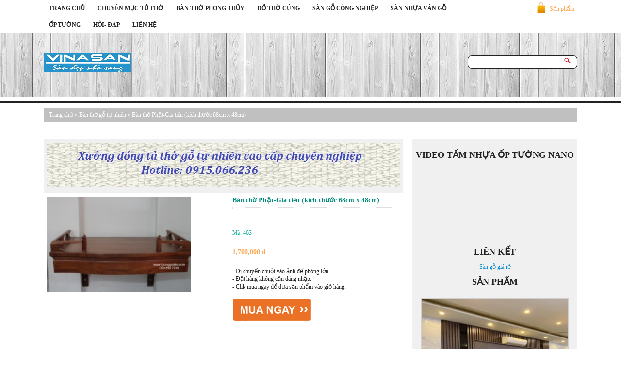

--- FILE ---
content_type: text/html; charset=UTF-8
request_url: https://tutho.net/ban-tho-phat-gia-tien-kich-thuoc-68cm-x-48cm/
body_size: 32857
content:
<!DOCTYPE html PUBLIC "-//WAPFORUM//DTD XHTML Mobile 1.0//EN" "http://www.wapforum.org/DTD/xhtml-mobile10.dtd"> <html xmlns="http://www.w3.org/1999/xhtml" xml:lang="vi-vn" lang="vi-vn" dir="ltr"> <head> <meta property="og:image" content="https://tutho.net/wp-content/uploads/2015/09/tu-tho-011-600x333.jpg"/> <meta name="viewport" content="width=device-width, initial-scale=1.0, maximum-scale=1.0, user-scalable=no"/> <meta charset="UTF-8"/> <link rel="profile" href="//gmpg.org/xgn/11"/> <link rel="stylesheet" type="text/css" media="screen" href="/wp-content/themes/responsive-theme-shop-hungnx92/style.css"/> <link rel="stylesheet" type="text/css" media="screen" href="/wp-content/themes/responsive-theme-shop-hungnx92/js/cloud-zoom.css"/> <link rel="pingback" href="/xmlrpc.php"/> <link rel="icon" href="/wp-content/themes/responsive-theme-shop-hungnx92/img/favicon.png" type="image/png"/> <script type="text/javascript" src="https://apis.google.com/js/plusone.js">{lang: 'vi'}</script> <script type="text/javascript" src="https://tutho.net/wp-content/themes/responsive-theme-shop-hungnx92/js/jquery.min.js" ></script> <script src="https://tutho.net/wp-content/themes/responsive-theme-shop-hungnx92/js/css3-mediaqueries.js"></script> <script type="text/javascript" src="https://tutho.net/wp-content/themes/responsive-theme-shop-hungnx92/js/lazyload.js"></script> <script type="text/javascript" src="https://tutho.net/wp-content/themes/responsive-theme-shop-hungnx92/js/cloud-zoom.1.0.2.js"></script> <script type="text/javascript" src="https://tutho.net/wp-content/themes/responsive-theme-shop-hungnx92/js/cart.js"></script> <meta name='robots' content='index, follow, max-image-preview:large, max-snippet:-1, max-video-preview:-1'/> <title>Bàn thờ Phật-Gia tiên (kích thước 68cm x 48cm)</title> <meta name="description" content="Bàn thờ Phật-Gia tiên (kích thước 68cm x 48cm)- cung cấp bàn thờ, tủ thờ giá rẻ"/> <link rel="canonical" href="https://tutho.net/ban-tho-phat-gia-tien-kich-thuoc-68cm-x-48cm/"/> <meta property="og:locale" content="vi_VN"/> <meta property="og:type" content="article"/> <meta property="og:title" content="Bàn thờ Phật-Gia tiên (kích thước 68cm x 48cm)"/> <meta property="og:description" content="Bàn thờ Phật-Gia tiên (kích thước 68cm x 48cm)- cung cấp bàn thờ, tủ thờ giá rẻ"/> <meta property="og:url" content="https://tutho.net/ban-tho-phat-gia-tien-kich-thuoc-68cm-x-48cm/"/> <meta property="og:site_name" content="Tu Tho"/> <meta property="article:author" content="tutho"/> <meta property="article:published_time" content="2014-09-12T13:29:31+00:00"/> <meta property="article:modified_time" content="2014-09-12T18:54:28+00:00"/> <meta property="og:image" content="https://tutho.net/wp-content/uploads/2016/06/tu-tho-sang-trong.jpg"/> <meta property="og:image:width" content="643"/> <meta property="og:image:height" content="695"/> <meta property="og:image:type" content="image/jpeg"/> <meta name="author" content="tutho"/> <meta name="twitter:label1" content="Được viết bởi"/> <meta name="twitter:data1" content="tutho"/> <meta name="twitter:label2" content="Ước tính thời gian đọc"/> <meta name="twitter:data2" content="2 phút"/> <script type="application/ld+json" class="yoast-schema-graph">{"@context":"https://schema.org","@graph":[{"@type":"Article","@id":"https://tutho.net/ban-tho-phat-gia-tien-kich-thuoc-68cm-x-48cm/#article","isPartOf":{"@id":"https://tutho.net/ban-tho-phat-gia-tien-kich-thuoc-68cm-x-48cm/"},"author":{"name":"tutho","@id":"https://tutho.net/#/schema/person/4b061c7779cf8c0cde458fe8e7ca2140"},"headline":"Bàn thờ Phật-Gia tiên (kích thước 68cm x 48cm)","datePublished":"2014-09-12T13:29:31+00:00","dateModified":"2014-09-12T18:54:28+00:00","mainEntityOfPage":{"@id":"https://tutho.net/ban-tho-phat-gia-tien-kich-thuoc-68cm-x-48cm/"},"wordCount":386,"commentCount":0,"keywords":["bàn thờ","gia ban tho","gia tu tho","tu tho"],"articleSection":["Bàn thờ gỗ tự nhiên"],"inLanguage":"vi","potentialAction":[{"@type":"CommentAction","name":"Comment","target":["https://tutho.net/ban-tho-phat-gia-tien-kich-thuoc-68cm-x-48cm/#respond"]}]},{"@type":"WebPage","@id":"https://tutho.net/ban-tho-phat-gia-tien-kich-thuoc-68cm-x-48cm/","url":"https://tutho.net/ban-tho-phat-gia-tien-kich-thuoc-68cm-x-48cm/","name":"Bàn thờ Phật-Gia tiên (kích thước 68cm x 48cm)","isPartOf":{"@id":"https://tutho.net/#website"},"datePublished":"2014-09-12T13:29:31+00:00","dateModified":"2014-09-12T18:54:28+00:00","author":{"@id":"https://tutho.net/#/schema/person/4b061c7779cf8c0cde458fe8e7ca2140"},"description":"Bàn thờ Phật-Gia tiên (kích thước 68cm x 48cm)- cung cấp bàn thờ, tủ thờ giá rẻ","breadcrumb":{"@id":"https://tutho.net/ban-tho-phat-gia-tien-kich-thuoc-68cm-x-48cm/#breadcrumb"},"inLanguage":"vi","potentialAction":[{"@type":"ReadAction","target":["https://tutho.net/ban-tho-phat-gia-tien-kich-thuoc-68cm-x-48cm/"]}]},{"@type":"BreadcrumbList","@id":"https://tutho.net/ban-tho-phat-gia-tien-kich-thuoc-68cm-x-48cm/#breadcrumb","itemListElement":[{"@type":"ListItem","position":1,"name":"Home","item":"https://tutho.net/"},{"@type":"ListItem","position":2,"name":"Bàn thờ Phật-Gia tiên (kích thước 68cm x 48cm)"}]},{"@type":"WebSite","@id":"https://tutho.net/#website","url":"https://tutho.net/","name":"Tu Tho","description":"Website cung cấp tủ thờ và bàn thờ tại HN và Toàn Quốc","potentialAction":[{"@type":"SearchAction","target":{"@type":"EntryPoint","urlTemplate":"https://tutho.net/?s={search_term_string}"},"query-input":{"@type":"PropertyValueSpecification","valueRequired":true,"valueName":"search_term_string"}}],"inLanguage":"vi"},{"@type":"Person","@id":"https://tutho.net/#/schema/person/4b061c7779cf8c0cde458fe8e7ca2140","name":"tutho","image":{"@type":"ImageObject","inLanguage":"vi","@id":"https://tutho.net/#/schema/person/image/","url":"https://secure.gravatar.com/avatar/dc631184fca1af737d2c90b9eacab0770dae5880d04fb2e7ec013feb91acbd59?s=96&d=mm&r=g","contentUrl":"https://secure.gravatar.com/avatar/dc631184fca1af737d2c90b9eacab0770dae5880d04fb2e7ec013feb91acbd59?s=96&d=mm&r=g","caption":"tutho"},"description":"Tủ thờ . net chuyên cung cấp các loại bàn thờ, tủ thờ bằng gỗ, sàn gỗ, sàn nhựa. Cung cấp vật liệu hoàn thiện nội thất --------- Chúng tôi luôn có giải pháp tối ưu giúp bạn giải quyết các vấn đề đang gặp phải www.tutho.net","sameAs":["https://tutho.net","tutho"],"url":"https://tutho.net/author/tutho/"}]}</script> <link rel="alternate" type="application/rss+xml" title="Tu Tho &raquo; Bàn thờ Phật-Gia tiên (kích thước 68cm x 48cm) Dòng bình luận" href="feed/"/> <link rel="alternate" title="oNhúng (JSON)" type="application/json+oembed" href="/wp-json/oembed/1.0/embed?url=https%3A%2F%2Ftutho.net%2Fban-tho-phat-gia-tien-kich-thuoc-68cm-x-48cm%2F"/> <link rel="alternate" title="oNhúng (XML)" type="text/xml+oembed" href="/wp-json/oembed/1.0/embed?url=https%3A%2F%2Ftutho.net%2Fban-tho-phat-gia-tien-kich-thuoc-68cm-x-48cm%2F&#038;format=xml"/> <style id='wp-img-auto-sizes-contain-inline-css' type='text/css'> img:is([sizes=auto i],[sizes^="auto," i]){contain-intrinsic-size:3000px 1500px} /*# sourceURL=wp-img-auto-sizes-contain-inline-css */ </style> <style id='wp-emoji-styles-inline-css' type='text/css'> img.wp-smiley, img.emoji { display: inline !important; border: none !important; box-shadow: none !important; height: 1em !important; width: 1em !important; margin: 0 0.07em !important; vertical-align: -0.1em !important; background: none !important; padding: 0 !important; } /*# sourceURL=wp-emoji-styles-inline-css */ </style> <style id='wp-block-library-inline-css' type='text/css'> :root{--wp-block-synced-color:#7a00df;--wp-block-synced-color--rgb:122,0,223;--wp-bound-block-color:var(--wp-block-synced-color);--wp-editor-canvas-background:#ddd;--wp-admin-theme-color:#007cba;--wp-admin-theme-color--rgb:0,124,186;--wp-admin-theme-color-darker-10:#006ba1;--wp-admin-theme-color-darker-10--rgb:0,107,160.5;--wp-admin-theme-color-darker-20:#005a87;--wp-admin-theme-color-darker-20--rgb:0,90,135;--wp-admin-border-width-focus:2px}@media (min-resolution:192dpi){:root{--wp-admin-border-width-focus:1.5px}}.wp-element-button{cursor:pointer}:root .has-very-light-gray-background-color{background-color:#eee}:root .has-very-dark-gray-background-color{background-color:#313131}:root .has-very-light-gray-color{color:#eee}:root .has-very-dark-gray-color{color:#313131}:root .has-vivid-green-cyan-to-vivid-cyan-blue-gradient-background{background:linear-gradient(135deg,#00d084,#0693e3)}:root .has-purple-crush-gradient-background{background:linear-gradient(135deg,#34e2e4,#4721fb 50%,#ab1dfe)}:root .has-hazy-dawn-gradient-background{background:linear-gradient(135deg,#faaca8,#dad0ec)}:root .has-subdued-olive-gradient-background{background:linear-gradient(135deg,#fafae1,#67a671)}:root .has-atomic-cream-gradient-background{background:linear-gradient(135deg,#fdd79a,#004a59)}:root .has-nightshade-gradient-background{background:linear-gradient(135deg,#330968,#31cdcf)}:root .has-midnight-gradient-background{background:linear-gradient(135deg,#020381,#2874fc)}:root{--wp--preset--font-size--normal:16px;--wp--preset--font-size--huge:42px}.has-regular-font-size{font-size:1em}.has-larger-font-size{font-size:2.625em}.has-normal-font-size{font-size:var(--wp--preset--font-size--normal)}.has-huge-font-size{font-size:var(--wp--preset--font-size--huge)}.has-text-align-center{text-align:center}.has-text-align-left{text-align:left}.has-text-align-right{text-align:right}.has-fit-text{white-space:nowrap!important}#end-resizable-editor-section{display:none}.aligncenter{clear:both}.items-justified-left{justify-content:flex-start}.items-justified-center{justify-content:center}.items-justified-right{justify-content:flex-end}.items-justified-space-between{justify-content:space-between}.screen-reader-text{border:0;clip-path:inset(50%);height:1px;margin:-1px;overflow:hidden;padding:0;position:absolute;width:1px;word-wrap:normal!important}.screen-reader-text:focus{background-color:#ddd;clip-path:none;color:#444;display:block;font-size:1em;height:auto;left:5px;line-height:normal;padding:15px 23px 14px;text-decoration:none;top:5px;width:auto;z-index:100000}html :where(.has-border-color){border-style:solid}html :where([style*=border-top-color]){border-top-style:solid}html :where([style*=border-right-color]){border-right-style:solid}html :where([style*=border-bottom-color]){border-bottom-style:solid}html :where([style*=border-left-color]){border-left-style:solid}html :where([style*=border-width]){border-style:solid}html :where([style*=border-top-width]){border-top-style:solid}html :where([style*=border-right-width]){border-right-style:solid}html :where([style*=border-bottom-width]){border-bottom-style:solid}html :where([style*=border-left-width]){border-left-style:solid}html :where(img[class*=wp-image-]){height:auto;max-width:100%}:where(figure){margin:0 0 1em}html :where(.is-position-sticky){--wp-admin--admin-bar--position-offset:var(--wp-admin--admin-bar--height,0px)}@media screen and (max-width:600px){html :where(.is-position-sticky){--wp-admin--admin-bar--position-offset:0px}} /*wp_block_styles_on_demand_placeholder:697eacfa8bcb2*/ /*# sourceURL=wp-block-library-inline-css */ </style> <style id='classic-theme-styles-inline-css' type='text/css'> /*! This file is auto-generated */ .wp-block-button__link{color:#fff;background-color:#32373c;border-radius:9999px;box-shadow:none;text-decoration:none;padding:calc(.667em + 2px) calc(1.333em + 2px);font-size:1.125em}.wp-block-file__button{background:#32373c;color:#fff;text-decoration:none} /*# sourceURL=/wp-includes/css/classic-themes.min.css */ </style> <link rel="https://api.w.org/" href="/wp-json/"/><link rel="alternate" title="JSON" type="application/json" href="/wp-json/wp/v2/posts/463"/><link rel="EditURI" type="application/rsd+xml" title="RSD" href="/xmlrpc.php?rsd"/> <meta name="generator" content="WordPress 6.9"/> <link rel='shortlink' href="/?p=463"/> <meta name="redi-version" content="1.2.7"/> <script async src="https://www.googletagmanager.com/gtag/js?id=UA-179299445-1"></script> <script>
  window.dataLayer = window.dataLayer || [];
  function gtag(){dataLayer.push(arguments);}
  gtag('js', new Date());

  gtag('config', 'UA-179299445-1');
</script> <meta name="google-site-verification" content="clW42xKI7Z_dp__7r1WlN2kzrGD2hZKcP5P7afpSDbA"/> </head> <body data-rsssl=1 class="wp-singular post-template-default single single-post postid-463 single-format-standard wp-theme-responsive-theme-shop-hungnx92"> <script>

    function showHide(divId){

        var theDiv = document.getElementById(divId);

        if(theDiv.style.display=="none"){

            theDiv.style.display="";

        }else{

            theDiv.style.display="none";

        }    

    }

    $(function() {

    $("img.lazy").show().lazyload({effect : "fadeIn"})

    window.onload = function() {

        $(window).resize()

    };});

    </script> <div class="page-menu-top-wrap-100"> <div class="page-menu-top-wrap"> <div class="logo-phone"> <a href="http://vinasan.net/"> <img src="/wp-content/uploads/2016/05/san-go.png"/> </a> </div> <div class="menu-mobile"> <a onclick="showHide('ctmain1')"> <img src="/wp-content/themes/responsive-theme-shop-hungnx92/img/menu-touch.png"/> </a> </div> <div class="menu-top"> <div class="menu-menu-top-container"><ul id="menu-menu-top" class="menu"><li id="menu-item-5" class="menu-item menu-item-type-custom menu-item-object-custom menu-item-home menu-item-5"><a href="/">TRANG CHỦ</a></li> <li id="menu-item-4081" class="menu-item menu-item-type-taxonomy menu-item-object-category menu-item-has-children menu-item-4081"><a href="/chuyen-muc-tu-tho/">CHUYÊN MỤC TỦ THỜ</a> <ul class="sub-menu"> <li id="menu-item-1153" class="menu-item menu-item-type-post_type menu-item-object-page menu-item-1153"><a href="/tu-tho/">Tủ thờ</a></li> <li id="menu-item-4085" class="menu-item menu-item-type-post_type menu-item-object-page menu-item-4085"><a href="/tu-tho-gia-re/">Tủ thờ giá rẻ</a></li> <li id="menu-item-1178" class="menu-item menu-item-type-post_type menu-item-object-page menu-item-1178"><a href="/mau-ban-tho-dep/">Mẫu bàn thờ đẹp</a></li> </ul> </li> <li id="menu-item-4080" class="menu-item menu-item-type-taxonomy menu-item-object-category menu-item-has-children menu-item-4080"><a href="/ban-tho-phong-thuy/">BÀN THỜ PHONG THỦY</a> <ul class="sub-menu"> <li id="menu-item-1154" class="menu-item menu-item-type-post_type menu-item-object-page menu-item-1154"><a href="/ban-tho/">Bàn thờ</a></li> <li id="menu-item-1174" class="menu-item menu-item-type-post_type menu-item-object-page menu-item-1174"><a href="/ban-tho-go-mit/">Bàn thờ gỗ mít</a></li> <li id="menu-item-1176" class="menu-item menu-item-type-post_type menu-item-object-page menu-item-1176"><a href="/kich-thuoc-ban-tho/">Kích thước bàn thờ</a></li> </ul> </li> <li id="menu-item-161" class="menu-item menu-item-type-taxonomy menu-item-object-category menu-item-161"><a href="/do-tho-cung/">ĐỒ THỜ CÚNG</a></li> <li id="menu-item-4077" class="menu-item menu-item-type-taxonomy menu-item-object-category menu-item-has-children menu-item-4077"><a href="/san-go-cong-nghiep/">SÀN GỖ CÔNG NGHIỆP</a> <ul class="sub-menu"> <li id="menu-item-4086" class="menu-item menu-item-type-post_type menu-item-object-page menu-item-4086"><a href="/san-go-vinasan-ma-n-chi-con-365-khin/">Sàn gỗ Vinasan mã N</a></li> </ul> </li> <li id="menu-item-4078" class="menu-item menu-item-type-taxonomy menu-item-object-category menu-item-4078"><a href="/san-nhua-van-go/">SÀN NHỰA VÂN GỖ</a></li> <li id="menu-item-4076" class="menu-item menu-item-type-taxonomy menu-item-object-category menu-item-has-children menu-item-4076"><a href="/op-tuong/">ỐP TƯỜNG</a> <ul class="sub-menu"> <li id="menu-item-4084" class="menu-item menu-item-type-post_type menu-item-object-page menu-item-4084"><a href="/tam-op-tuong-pvc/">Tấm Ốp Tường PVC</a></li> <li id="menu-item-4083" class="menu-item menu-item-type-post_type menu-item-object-page menu-item-4083"><a href="/tam-nhua-op-tuong/">Tấm Nhựa Ốp Tường</a></li> <li id="menu-item-4082" class="menu-item menu-item-type-post_type menu-item-object-page menu-item-4082"><a href="/op-go-ngoai-troi/">ốp gỗ ngoài trời tại Hà Nội</a></li> </ul> </li> <li id="menu-item-1383" class="menu-item menu-item-type-taxonomy menu-item-object-category menu-item-1383"><a href="/hoi-dap/">HỎI- ĐÁP</a></li> <li id="menu-item-1386" class="menu-item menu-item-type-post_type menu-item-object-page menu-item-1386"><a href="/lien-he/">LIÊN HỆ</a></li> </ul></div> </div> <a href="/cart" class="cart">Sản phẩm</a> <div class="clear"></div> </div> </div> <div class="page-wrap"> <div class="header"> <div class="logo"> <a href="http://vinasan.net/"> <img src="/wp-content/uploads/2016/05/san-go.png" alt="sàn gỗ"/> </a> </div> <div class="search-wrap"> <form role="search" method="get" id="searchform" action="/"> <input type="text" name="s" id="s" class="search-tb"/> <input type="submit" id="searchsubmit" class="search-bt"/> </form> </div> </div> <div class="onoff" id="ctmain1" style="display: none;z-index: 1000;"> <div class="search-wrap-mobile"> <form role="search" method="get" id="searchform" action="/"> <input type="text" name="s" id="s" class="search-tb"/> <input type="submit" id="searchsubmit" class="search-bt"/> </form> </div> <div class="list-menu"> <div class="menu-menu-top-container"><ul id="menu-menu-top-1" class="menu"><li class="menu-item menu-item-type-custom menu-item-object-custom menu-item-home menu-item-5"><a href="/">TRANG CHỦ</a></li> <li class="menu-item menu-item-type-taxonomy menu-item-object-category menu-item-has-children menu-item-4081"><a href="/chuyen-muc-tu-tho/">CHUYÊN MỤC TỦ THỜ</a> <ul class="sub-menu"> <li class="menu-item menu-item-type-post_type menu-item-object-page menu-item-1153"><a href="/tu-tho/">Tủ thờ</a></li> <li class="menu-item menu-item-type-post_type menu-item-object-page menu-item-4085"><a href="/tu-tho-gia-re/">Tủ thờ giá rẻ</a></li> <li class="menu-item menu-item-type-post_type menu-item-object-page menu-item-1178"><a href="/mau-ban-tho-dep/">Mẫu bàn thờ đẹp</a></li> </ul> </li> <li class="menu-item menu-item-type-taxonomy menu-item-object-category menu-item-has-children menu-item-4080"><a href="/ban-tho-phong-thuy/">BÀN THỜ PHONG THỦY</a> <ul class="sub-menu"> <li class="menu-item menu-item-type-post_type menu-item-object-page menu-item-1154"><a href="/ban-tho/">Bàn thờ</a></li> <li class="menu-item menu-item-type-post_type menu-item-object-page menu-item-1174"><a href="/ban-tho-go-mit/">Bàn thờ gỗ mít</a></li> <li class="menu-item menu-item-type-post_type menu-item-object-page menu-item-1176"><a href="/kich-thuoc-ban-tho/">Kích thước bàn thờ</a></li> </ul> </li> <li class="menu-item menu-item-type-taxonomy menu-item-object-category menu-item-161"><a href="/do-tho-cung/">ĐỒ THỜ CÚNG</a></li> <li class="menu-item menu-item-type-taxonomy menu-item-object-category menu-item-has-children menu-item-4077"><a href="/san-go-cong-nghiep/">SÀN GỖ CÔNG NGHIỆP</a> <ul class="sub-menu"> <li class="menu-item menu-item-type-post_type menu-item-object-page menu-item-4086"><a href="/san-go-vinasan-ma-n-chi-con-365-khin/">Sàn gỗ Vinasan mã N</a></li> </ul> </li> <li class="menu-item menu-item-type-taxonomy menu-item-object-category menu-item-4078"><a href="/san-nhua-van-go/">SÀN NHỰA VÂN GỖ</a></li> <li class="menu-item menu-item-type-taxonomy menu-item-object-category menu-item-has-children menu-item-4076"><a href="/op-tuong/">ỐP TƯỜNG</a> <ul class="sub-menu"> <li class="menu-item menu-item-type-post_type menu-item-object-page menu-item-4084"><a href="/tam-op-tuong-pvc/">Tấm Ốp Tường PVC</a></li> <li class="menu-item menu-item-type-post_type menu-item-object-page menu-item-4083"><a href="/tam-nhua-op-tuong/">Tấm Nhựa Ốp Tường</a></li> <li class="menu-item menu-item-type-post_type menu-item-object-page menu-item-4082"><a href="/op-go-ngoai-troi/">ốp gỗ ngoài trời tại Hà Nội</a></li> </ul> </li> <li class="menu-item menu-item-type-taxonomy menu-item-object-category menu-item-1383"><a href="/hoi-dap/">HỎI- ĐÁP</a></li> <li class="menu-item menu-item-type-post_type menu-item-object-page menu-item-1386"><a href="/lien-he/">LIÊN HỆ</a></li> </ul></div> </div> <div class="clear"></div> </div> </div> <div class="clear"></div> <div class="page-wrap-100"> <div class="page-wrap"><div class="content-full brtop"> <div class="breadcrumb-wrap"> <div><a href="/">Trang chủ</a><span style='color:#fff'> &raquo; </span><a href="/ban-tho-go-tu-nhien/">Bàn thờ gỗ tự nhiên</a> <span style='color:#fff'> &raquo; </span> Bàn thờ Phật-Gia tiên (kích thước 68cm x 48cm)</div> </div> </div> <div class="content"> <div class="list-main"> <div class="clear"></div> <div class="ads-728-90"> <li id="text-11" class="widget widget_text"> <div class="textwidget"><a href="/tu-tho/"><img src="/wp-content/uploads/2015/07/baner-tu-tho.jpg"></img></a> </div> </li> </div> <div class="ads-468-60"> <img src="/wp-content/themes/responsive-theme-shop-hungnx92/img/468x60.png"/> </div> <div class="clear"></div> <div class="content-post-image"> <div class="info-wrapper-img"> <img src="/wp-content/themes/responsive-theme-shop-hungnx92/img/loading.gif" data-original="https://tutho.net/image/2014/9/13/gmn1379215628.jpg" class="lazy" title="Bàn thờ Phật-Gia tiên (kích thước 68cm x 48cm)" alt="Bàn thờ Phật-Gia tiên (kích thước 68cm x 48cm)"/> </div> </div> <div class="content-post-info"> <h1>Bàn thờ Phật-Gia tiên (kích thước 68cm x 48cm)</h1> <hr/> <div class="div-kk"> </div> <br/> <strong>Mã: 463</strong> <h5>1,700,000 đ</h5> - Di chuyển chuột vào ảnh để phóng lớn. <br/> - Đặt hàng không cần đăng nhập. <br/> - Clik mua ngay để đưa sản phẩm vào giỏ hàng. <br/> <br/> <input type="button" class="bt-add-cart" onclick="themVaoGio(463,'Bàn thờ Phật-Gia tiên (kích thước 68cm x 48cm)','https://tutho.net/image/2014/9/13/gmn1379215628.jpg',1700000)"/> <div class="clear"></div> </div> </div> </div> <div class="sidebar"> <div class="list-content"> <div class="clear"></div> <div class="ads-300-250-sb"> <li id="text-3" class="widget widget_text"><h2 class="widgettitle">VIDEO TẤM NHỰA ỐP TƯỜNG NANO</h2> <div class="textwidget"><iframe src="//www.youtube.com/embed/CnCxQ3MK1sc" title="YouTube video player" frameborder="0" allow="accelerometer; autoplay; clipboard-write; encrypted-media; gyroscope; picture-in-picture" allowfullscreen></iframe></div> </li> <li id="text-8" class="widget widget_text"><h2 class="widgettitle">LIÊN KẾT</h2> <div class="textwidget"><a href="http://sangogiare.vn/">Sàn gỗ giá rẻ</a> </div> </li> <li id="media_gallery-2" class="widget widget_media_gallery"><h2 class="widgettitle">SẢN PHẨM</h2> <style type="text/css"> #gallery-1 { margin: auto; } #gallery-1 .gallery-item { float: left; margin-top: 10px; text-align: center; width: 100%; } #gallery-1 img { border: 2px solid #cfcfcf; } #gallery-1 .gallery-caption { margin-left: 0; } /* see gallery_shortcode() in wp-includes/media.php */ </style> <div id='gallery-1' class='gallery galleryid-463 gallery-columns-1 gallery-size-thumbnail'><dl class='gallery-item'> <dt class='gallery-icon landscape'> <a href="/ban-tho-ep-do-hop-den-ms-01/ban-tho-ep-do-hop-den-ms/"><img width="300" height="300" src="/wp-content/uploads/2021/05/ban-tho-ep-do-hop-den-MS-300x300.jpg" class="attachment-thumbnail size-thumbnail" alt="Bàn thờ ép đỏ hộp đèn MS-" decoding="async" fetchpriority="high"/></a> </dt></dl><br style="clear: both"/> </div> </li> <li id="nav_menu-2" class="widget widget_nav_menu"><h2 class="widgettitle">CHUYÊN MỤC</h2> <div class="menu-menu-top-container"><ul id="menu-menu-top-2" class="menu"><li class="menu-item menu-item-type-custom menu-item-object-custom menu-item-home menu-item-5"><a href="/">TRANG CHỦ</a></li> <li class="menu-item menu-item-type-taxonomy menu-item-object-category menu-item-has-children menu-item-4081"><a href="/chuyen-muc-tu-tho/">CHUYÊN MỤC TỦ THỜ</a> <ul class="sub-menu"> <li class="menu-item menu-item-type-post_type menu-item-object-page menu-item-1153"><a href="/tu-tho/">Tủ thờ</a></li> <li class="menu-item menu-item-type-post_type menu-item-object-page menu-item-4085"><a href="/tu-tho-gia-re/">Tủ thờ giá rẻ</a></li> <li class="menu-item menu-item-type-post_type menu-item-object-page menu-item-1178"><a href="/mau-ban-tho-dep/">Mẫu bàn thờ đẹp</a></li> </ul> </li> <li class="menu-item menu-item-type-taxonomy menu-item-object-category menu-item-has-children menu-item-4080"><a href="/ban-tho-phong-thuy/">BÀN THỜ PHONG THỦY</a> <ul class="sub-menu"> <li class="menu-item menu-item-type-post_type menu-item-object-page menu-item-1154"><a href="/ban-tho/">Bàn thờ</a></li> <li class="menu-item menu-item-type-post_type menu-item-object-page menu-item-1174"><a href="/ban-tho-go-mit/">Bàn thờ gỗ mít</a></li> <li class="menu-item menu-item-type-post_type menu-item-object-page menu-item-1176"><a href="/kich-thuoc-ban-tho/">Kích thước bàn thờ</a></li> </ul> </li> <li class="menu-item menu-item-type-taxonomy menu-item-object-category menu-item-161"><a href="/do-tho-cung/">ĐỒ THỜ CÚNG</a></li> <li class="menu-item menu-item-type-taxonomy menu-item-object-category menu-item-has-children menu-item-4077"><a href="/san-go-cong-nghiep/">SÀN GỖ CÔNG NGHIỆP</a> <ul class="sub-menu"> <li class="menu-item menu-item-type-post_type menu-item-object-page menu-item-4086"><a href="/san-go-vinasan-ma-n-chi-con-365-khin/">Sàn gỗ Vinasan mã N</a></li> </ul> </li> <li class="menu-item menu-item-type-taxonomy menu-item-object-category menu-item-4078"><a href="/san-nhua-van-go/">SÀN NHỰA VÂN GỖ</a></li> <li class="menu-item menu-item-type-taxonomy menu-item-object-category menu-item-has-children menu-item-4076"><a href="/op-tuong/">ỐP TƯỜNG</a> <ul class="sub-menu"> <li class="menu-item menu-item-type-post_type menu-item-object-page menu-item-4084"><a href="/tam-op-tuong-pvc/">Tấm Ốp Tường PVC</a></li> <li class="menu-item menu-item-type-post_type menu-item-object-page menu-item-4083"><a href="/tam-nhua-op-tuong/">Tấm Nhựa Ốp Tường</a></li> <li class="menu-item menu-item-type-post_type menu-item-object-page menu-item-4082"><a href="/op-go-ngoai-troi/">ốp gỗ ngoài trời tại Hà Nội</a></li> </ul> </li> <li class="menu-item menu-item-type-taxonomy menu-item-object-category menu-item-1383"><a href="/hoi-dap/">HỎI- ĐÁP</a></li> <li class="menu-item menu-item-type-post_type menu-item-object-page menu-item-1386"><a href="/lien-he/">LIÊN HỆ</a></li> </ul></div></li> <li id="media_gallery-3" class="widget widget_media_gallery"> <style type="text/css"> #gallery-2 { margin: auto; } #gallery-2 .gallery-item { float: left; margin-top: 10px; text-align: center; width: 100%; } #gallery-2 img { border: 2px solid #cfcfcf; } #gallery-2 .gallery-caption { margin-left: 0; } /* see gallery_shortcode() in wp-includes/media.php */ </style> <div id='gallery-2' class='gallery galleryid-463 gallery-columns-1 gallery-size-thumbnail'><dl class='gallery-item'> <dt class='gallery-icon landscape'> <a href="/san-go-cong-nghiep-tutho/"><img width="300" height="300" src="/wp-content/uploads/2021/07/san-go-cong-nghiep-tutho-300x300.jpg" class="attachment-thumbnail size-thumbnail" alt="sàn gỗ công nghiệp" decoding="async"/></a> </dt></dl><br style="clear: both"/> </div> </li> </div> <div class="ads-160-600-sb"> <img src="/wp-content/themes/responsive-theme-shop-hungnx92/img/160x600.jpg"/> </div> <div class="clear"></div> </div> </div> <div class="clear"></div> <div class="content-full"> <div class="title white"> <h2 class="title-h">Thông tin sản phẩm</h2> </div> <div class="content-post-p"> <p>&nbsp;</p> <p>Trước hết, ban thờ nên có độ cao tỷ lệ với người trong gia đình, tránh làm quá cao (phải leo trèo thiếu an toàn) hoặc quá thấp (dễ bị va chạm và thiếu tôn nghiêm). Trường hợp có nhiều tầng thờ thì xếp đặt theo thứ tự từ cao xuống thấp theo ngôi thứ. Tủ thờ thường có phần dưới và bên hông là tủ chứa đồ (gia phả, lịch giỗ kỵ, vàng mã hương đèn…). Nếu bệ thờ làm theo kiểu tấm đan bê tông thì cũng nên kê một tủ nhỏ hay bàn vào khoảng trống bên dưới để thuận tiện sắp xếp vật dụng vào dịp có giỗ tết.</p> <p>Bài trí bàn thờ phải nghiêm trang nhưng không u tịch, bởi vì nhà ở gia đình (tính chất Dương) không bao giờ là một ngôi chùa hay đền – miếu – phủ – am (thiên về tính Âm, là “vãng sinh đường” cho khách thập phương).</p> <p>Theo các chuyên gia Phong thủy, kích thước bàn thờ nên theo những kích thước đẹp trên thước Lỗ Ban (cả phần kích thước dương trạch và âm trạch) thì đã đạt yêu cầu. Tránh làm bàn thờ theo lối trang trí loè loẹt. Về màu sắc, không gian thờ cúng phải thể hiện được sự tôn nghiêm với những màu thâm trầm làm chủ đạo như nâu, vàng kem, màu gỗ và màu của những bức sơn mài, hoành phi câu đối, sơn son thiếp vàng…</p> <hr/> Thẻ: <a href="/tag/ban-tho/" rel="tag">bàn thờ</a>, <a href="/tag/gia-ban-tho/" rel="tag">gia ban tho</a>, <a href="/tag/gia-tu-tho/" rel="tag">gia tu tho</a>, <a href="/tag/tu-tho-2/" rel="tag">tu tho</a> </div> <div class="title white"> <h2 class="title-h">Xem thêm</h2> </div> <div class='list-post' style="margin-top: 20px; height: 310px;"> <a href="/cac-mau-tu-tho-dep-gia-tot-nhat-tai-ha-dong/" title="Các mẫu tủ thờ đẹp, giá tốt nhất tại Hà Đông"> <img src="/wp-content/themes/responsive-theme-shop-hungnx92/img/loading.gif" data-original="https://tutho.net/wp-content/uploads/2016/10/mẫu-tủ-thờ-nhà-chung-cư-300x300.jpg" class="list-post-img lazy" title="Các mẫu tủ thờ đẹp, giá tốt nhất tại Hà Đông" alt="Các mẫu tủ thờ đẹp, giá tốt nhất tại Hà Đông"/> </a> <div class="list-post-intro"> <a href="/cac-mau-tu-tho-dep-gia-tot-nhat-tai-ha-dong/" title="Các mẫu tủ thờ đẹp, giá tốt nhất tại Hà Đông"> <h3>Các mẫu tủ thờ đẹp,...</h3> </a> </div> <div class="list-post-price"> Blog </div> <a href="/cac-mau-tu-tho-dep-gia-tot-nhat-tai-ha-dong/" title="Các mẫu tủ thờ đẹp, giá tốt nhất tại Hà Đông"> <div class="list-post-price-add-cart">Xem</div> </a> </div> <div class='list-post-end-1' style="margin-top: 20px; height: 310px;"> <a href="/tu-tho-va-khong-gian-tho-cung/" title="Tủ thờ và không gian thờ cúng"> <img src="/wp-content/themes/responsive-theme-shop-hungnx92/img/loading.gif" data-original="https://tutho.net/wp-content/uploads/2016/09/tu-tho-hoa-van-300x300.jpg" class="list-post-img lazy" title="Tủ thờ và không gian thờ cúng" alt="Tủ thờ và không gian thờ cúng"/> </a> <div class="list-post-intro"> <a href="/tu-tho-va-khong-gian-tho-cung/" title="Tủ thờ và không gian thờ cúng"> <h3>Tủ thờ và không gian thờ cúng</h3> </a> </div> <div class="list-post-price"> Blog </div> <a href="/tu-tho-va-khong-gian-tho-cung/" title="Tủ thờ và không gian thờ cúng"> <div class="list-post-price-add-cart">Xem</div> </a> </div> <div class='list-post' style="margin-top: 20px; height: 310px;"> <a href="/tu-tho-go-va-nhung-dieu-can-biet/" title="Tủ thờ gỗ và những điều cần biết"> <img src="/wp-content/themes/responsive-theme-shop-hungnx92/img/loading.gif" data-original="https://tutho.net/wp-content/uploads/2015/10/tu-tho-71-300x300.jpg" class="list-post-img lazy" title="Tủ thờ gỗ và những điều cần biết" alt="Tủ thờ gỗ và những điều cần biết"/> </a> <div class="list-post-intro"> <a href="/tu-tho-go-va-nhung-dieu-can-biet/" title="Tủ thờ gỗ và những điều cần biết"> <h3>Tủ thờ gỗ và những điều cần biết</h3> </a> </div> <div class="list-post-price"> Blog </div> <a href="/tu-tho-go-va-nhung-dieu-can-biet/" title="Tủ thờ gỗ và những điều cần biết"> <div class="list-post-price-add-cart">Xem</div> </a> </div> <div class='list-post-end-2' style="margin-top: 20px; height: 310px;"> <a href="/bai-tri-tu-tho-hop-phong-thuy/" title="Bài trí tủ thờ hợp phong thủy"> <img src="/wp-content/themes/responsive-theme-shop-hungnx92/img/loading.gif" data-original="https://tutho.net/wp-content/uploads/2017/01/hmm1446223279-1459-300x300.jpg" class="list-post-img lazy" title="Bài trí tủ thờ hợp phong thủy" alt="Bài trí tủ thờ hợp phong thủy"/> </a> <div class="list-post-intro"> <a href="/bai-tri-tu-tho-hop-phong-thuy/" title="Bài trí tủ thờ hợp phong thủy"> <h3>Bài trí tủ thờ hợp phong thủy</h3> </a> </div> <div class="list-post-price"> Blog </div> <a href="/bai-tri-tu-tho-hop-phong-thuy/" title="Bài trí tủ thờ hợp phong thủy"> <div class="list-post-price-add-cart">Xem</div> </a> </div> <div class='list-post' style="margin-top: 20px; height: 310px;"> <a href="/san-go-cong-nghiep-chong-nommua-dong/" title="Sàn gỗ công nghiệp chống nồm ẩm mùa đông"> <img src="/wp-content/themes/responsive-theme-shop-hungnx92/img/loading.gif" data-original="https://tutho.net/wp-content/uploads/2016/11/san-nha-bong-dep-300x300.jpg" class="list-post-img lazy" title="Sàn gỗ công nghiệp chống nồm ẩm mùa đông" alt="Sàn gỗ công nghiệp chống nồm ẩm mùa đông"/> </a> <div class="list-post-intro"> <a href="/san-go-cong-nghiep-chong-nommua-dong/" title="Sàn gỗ công nghiệp chống nồm ẩm mùa đông"> <h3>Sàn gỗ công nghiệp...</h3> </a> </div> <div class="list-post-price"> Blog </div> <a href="/san-go-cong-nghiep-chong-nommua-dong/" title="Sàn gỗ công nghiệp chống nồm ẩm mùa đông"> <div class="list-post-price-add-cart">Xem</div> </a> </div> <div class='list-post-end-1' style="margin-top: 20px; height: 310px;"> <a href="/tu-tho-go-cong-nghiep-uu-va-nhuoc-diem/" title="Tủ thờ gỗ công nghiệp ưu và nhược điểm"> <img src="/wp-content/themes/responsive-theme-shop-hungnx92/img/loading.gif" data-original="https://tutho.net/wp-content/uploads/2016/10/tu-tho-dep-300x300.jpg" class="list-post-img lazy" title="Tủ thờ gỗ công nghiệp ưu và nhược điểm" alt="Tủ thờ gỗ công nghiệp ưu và nhược điểm"/> </a> <div class="list-post-intro"> <a href="/tu-tho-go-cong-nghiep-uu-va-nhuoc-diem/" title="Tủ thờ gỗ công nghiệp ưu và nhược điểm"> <h3>Tủ thờ gỗ công nghiệp...</h3> </a> </div> <div class="list-post-price"> Blog </div> <a href="/tu-tho-go-cong-nghiep-uu-va-nhuoc-diem/" title="Tủ thờ gỗ công nghiệp ưu và nhược điểm"> <div class="list-post-price-add-cart">Xem</div> </a> </div> <div class='list-post' style="margin-top: 20px; height: 310px;"> <a href="/tu-van-chon-mua-tu-tho-go-dep/" title="Tư vấn chọn mua tủ thờ gỗ đẹp."> <img src="/wp-content/themes/responsive-theme-shop-hungnx92/img/loading.gif" data-original="https://tutho.net/wp-content/uploads/2016/11/gia-tu-tho-300x300.jpg" class="list-post-img lazy" title="Tư vấn chọn mua tủ thờ gỗ đẹp." alt="Tư vấn chọn mua tủ thờ gỗ đẹp."/> </a> <div class="list-post-intro"> <a href="/tu-van-chon-mua-tu-tho-go-dep/" title="Tư vấn chọn mua tủ thờ gỗ đẹp."> <h3>Tư vấn chọn mua tủ thờ gỗ đẹp.</h3> </a> </div> <div class="list-post-price"> Blog </div> <a href="/tu-van-chon-mua-tu-tho-go-dep/" title="Tư vấn chọn mua tủ thờ gỗ đẹp."> <div class="list-post-price-add-cart">Xem</div> </a> </div> <div class='list-post-end-2' style="margin-top: 20px; height: 310px;"> <a href="/tu-tho-go-tai-ha-noi/" title="Tủ thờ gỗ tại Hà Nội"> <img src="/wp-content/themes/responsive-theme-shop-hungnx92/img/loading.gif" data-original="https://tutho.net/wp-content/uploads/2016/10/tu-tho-dep-300x300.jpg" class="list-post-img lazy" title="Tủ thờ gỗ tại Hà Nội" alt="Tủ thờ gỗ tại Hà Nội"/> </a> <div class="list-post-intro"> <a href="/tu-tho-go-tai-ha-noi/" title="Tủ thờ gỗ tại Hà Nội"> <h3>Tủ thờ gỗ tại Hà Nội</h3> </a> </div> <div class="list-post-price"> Blog </div> <a href="/tu-tho-go-tai-ha-noi/" title="Tủ thờ gỗ tại Hà Nội"> <div class="list-post-price-add-cart">Xem</div> </a> </div> <div class='list-post' style="margin-top: 20px; height: 310px;"> <a href="/van-lat-san-nhua-gia-van-go-cao-cap/" title="Ván lát sàn nhựa giả vân gỗ cao cấp"> <img src="/wp-content/themes/responsive-theme-shop-hungnx92/img/loading.gif" data-original="https://tutho.net/wp-content/uploads/2016/09/san-nhua-gia-go-300x300.jpg" class="list-post-img lazy" title="Ván lát sàn nhựa giả vân gỗ cao cấp" alt="Ván lát sàn nhựa giả vân gỗ cao cấp"/> </a> <div class="list-post-intro"> <a href="/van-lat-san-nhua-gia-van-go-cao-cap/" title="Ván lát sàn nhựa giả vân gỗ cao cấp"> <h3>Ván lát sàn nhựa giả...</h3> </a> </div> <div class="list-post-price"> Blog </div> <a href="/van-lat-san-nhua-gia-van-go-cao-cap/" title="Ván lát sàn nhựa giả vân gỗ cao cấp"> <div class="list-post-price-add-cart">Xem</div> </a> </div> <div class='list-post-end-1' style="margin-top: 20px; height: 310px;"> <a href="/ban-tho-tu-tho-go-tu-nhien/" title="Bàn thờ, tủ thờ gỗ tự nhiên"> <img src="/wp-content/themes/responsive-theme-shop-hungnx92/img/loading.gif" data-original="https://tutho.net/wp-content/uploads/2016/09/tu-tho-chat-luong-300x300.jpg" class="list-post-img lazy" title="Bàn thờ, tủ thờ gỗ tự nhiên" alt="Bàn thờ, tủ thờ gỗ tự nhiên"/> </a> <div class="list-post-intro"> <a href="/ban-tho-tu-tho-go-tu-nhien/" title="Bàn thờ, tủ thờ gỗ tự nhiên"> <h3>Bàn thờ, tủ thờ gỗ tự nhiên</h3> </a> </div> <div class="list-post-price"> Blog </div> <a href="/ban-tho-tu-tho-go-tu-nhien/" title="Bàn thờ, tủ thờ gỗ tự nhiên"> <div class="list-post-price-add-cart">Xem</div> </a> </div> <div class='list-post' style="margin-top: 20px; height: 310px;"> <a href="/tu-tho-go-cong-nghiep-nhung-uu-diem-noi-bat/" title="Tủ thờ gỗ công nghiệp những ưu điểm nổi bật"> <img src="/wp-content/themes/responsive-theme-shop-hungnx92/img/loading.gif" data-original="https://tutho.net/wp-content/uploads/2016/06/gia-tu-tho-300x300.jpg" class="list-post-img lazy" title="Tủ thờ gỗ công nghiệp những ưu điểm nổi bật" alt="Tủ thờ gỗ công nghiệp những ưu điểm nổi bật"/> </a> <div class="list-post-intro"> <a href="/tu-tho-go-cong-nghiep-nhung-uu-diem-noi-bat/" title="Tủ thờ gỗ công nghiệp những ưu điểm nổi bật"> <h3>Tủ thờ gỗ công nghiệp...</h3> </a> </div> <div class="list-post-price"> Blog </div> <a href="/tu-tho-go-cong-nghiep-nhung-uu-diem-noi-bat/" title="Tủ thờ gỗ công nghiệp những ưu điểm nổi bật"> <div class="list-post-price-add-cart">Xem</div> </a> </div> <div class='list-post-end-2' style="margin-top: 20px; height: 310px;"> <a href="/san-go-tu-nhien-gia-re-tai-ha-noi/" title="sàn gỗ tự nhiên"> <img src="/wp-content/themes/responsive-theme-shop-hungnx92/img/loading.gif" data-original="https://tutho.net/wp-content/uploads/2016/11/san-go-sang-ben-đep-300x300.jpg" class="list-post-img lazy" title="sàn gỗ tự nhiên" alt="sàn gỗ tự nhiên"/> </a> <div class="list-post-intro"> <a href="/san-go-tu-nhien-gia-re-tai-ha-noi/" title="sàn gỗ tự nhiên"> <h3>sàn gỗ tự nhiên</h3> </a> </div> <div class="list-post-price"> Blog </div> <a href="/san-go-tu-nhien-gia-re-tai-ha-noi/" title="sàn gỗ tự nhiên"> <div class="list-post-price-add-cart">Xem</div> </a> </div> <div class='list-post' style="margin-top: 20px; height: 310px;"> <a href="/tu-tho-bang-go-tu-nhien/" title="Tủ thờ bằng gỗ tự nhiên"> <img src="/wp-content/themes/responsive-theme-shop-hungnx92/img/loading.gif" data-original="https://tutho.net/wp-content/uploads/2016/11/gia-tu-tho-300x300.jpg" class="list-post-img lazy" title="Tủ thờ bằng gỗ tự nhiên" alt="Tủ thờ bằng gỗ tự nhiên"/> </a> <div class="list-post-intro"> <a href="/tu-tho-bang-go-tu-nhien/" title="Tủ thờ bằng gỗ tự nhiên"> <h3>Tủ thờ bằng gỗ tự nhiên</h3> </a> </div> <div class="list-post-price"> Blog </div> <a href="/tu-tho-bang-go-tu-nhien/" title="Tủ thờ bằng gỗ tự nhiên"> <div class="list-post-price-add-cart">Xem</div> </a> </div> <div class='list-post-end-1' style="margin-top: 20px; height: 310px;"> <a href="/chon-mua-tu-tho-go-hop-phong-thuy/" title="Chọn mua tủ thờ gỗ hợp phong thủy"> <img src="/wp-content/themes/responsive-theme-shop-hungnx92/img/loading.gif" data-original="https://tutho.net/wp-content/uploads/2016/10/mẫu-tủ-thờ-nhà-chung-cư-300x300.jpg" class="list-post-img lazy" title="Chọn mua tủ thờ gỗ hợp phong thủy" alt="Chọn mua tủ thờ gỗ hợp phong thủy"/> </a> <div class="list-post-intro"> <a href="/chon-mua-tu-tho-go-hop-phong-thuy/" title="Chọn mua tủ thờ gỗ hợp phong thủy"> <h3>Chọn mua tủ thờ gỗ hợp phong thủy</h3> </a> </div> <div class="list-post-price"> Blog </div> <a href="/chon-mua-tu-tho-go-hop-phong-thuy/" title="Chọn mua tủ thờ gỗ hợp phong thủy"> <div class="list-post-price-add-cart">Xem</div> </a> </div> <div class='list-post' style="margin-top: 20px; height: 310px;"> <a href="/cach-dat-va-bai-tri-tu-tho-theo-phong-thuy/" title="Cách đặt và bài trí tủ thờ theo phong thủy."> <img src="/wp-content/themes/responsive-theme-shop-hungnx92/img/loading.gif" data-original="https://tutho.net/wp-content/uploads/2015/10/tu-tho-70-300x300.jpg" class="list-post-img lazy" title="Cách đặt và bài trí tủ thờ theo phong thủy." alt="Cách đặt và bài trí tủ thờ theo phong thủy."/> </a> <div class="list-post-intro"> <a href="/cach-dat-va-bai-tri-tu-tho-theo-phong-thuy/" title="Cách đặt và bài trí tủ thờ theo phong thủy."> <h3>Cách đặt và bài trí...</h3> </a> </div> <div class="list-post-price"> Blog </div> <a href="/cach-dat-va-bai-tri-tu-tho-theo-phong-thuy/" title="Cách đặt và bài trí tủ thờ theo phong thủy."> <div class="list-post-price-add-cart">Xem</div> </a> </div> <div class='list-post-end-2' style="margin-top: 20px; height: 310px;"> <a href="/3016-2/" title="Tủ thờ gỗ tự nhiên sang trọng, hiện đại."> <img src="/wp-content/themes/responsive-theme-shop-hungnx92/img/loading.gif" data-original="https://tutho.net/wp-content/uploads/2016/06/tu-tho-sang-trong-300x300.jpg" class="list-post-img lazy" title="Tủ thờ gỗ tự nhiên sang trọng, hiện đại." alt="Tủ thờ gỗ tự nhiên sang trọng, hiện đại."/> </a> <div class="list-post-intro"> <a href="/3016-2/" title="Tủ thờ gỗ tự nhiên sang trọng, hiện đại."> <h3>Tủ thờ gỗ tự nhiên sang trọng, hiện đại.</h3> </a> </div> <div class="list-post-price"> Blog </div> <a href="/3016-2/" title="Tủ thờ gỗ tự nhiên sang trọng, hiện đại."> <div class="list-post-price-add-cart">Xem</div> </a> </div> <div class='list-post' style="margin-top: 20px; height: 310px;"> <a href="/tu-tho-go-do-cham-khac-tinh-te-gia-re/" title="Tủ thờ gỗ đỏ chạm khắc tinh tế giá rẻ."> <img src="/wp-content/themes/responsive-theme-shop-hungnx92/img/loading.gif" data-original="https://tutho.net/wp-content/uploads/2016/06/tu-tho-sang-trong-300x300.jpg" class="list-post-img lazy" title="Tủ thờ gỗ đỏ chạm khắc tinh tế giá rẻ." alt="Tủ thờ gỗ đỏ chạm khắc tinh tế giá rẻ."/> </a> <div class="list-post-intro"> <a href="/tu-tho-go-do-cham-khac-tinh-te-gia-re/" title="Tủ thờ gỗ đỏ chạm khắc tinh tế giá rẻ."> <h3>Tủ thờ gỗ đỏ chạm khắc tinh tế giá rẻ.</h3> </a> </div> <div class="list-post-price"> Blog </div> <a href="/tu-tho-go-do-cham-khac-tinh-te-gia-re/" title="Tủ thờ gỗ đỏ chạm khắc tinh tế giá rẻ."> <div class="list-post-price-add-cart">Xem</div> </a> </div> <div class='list-post-end-1' style="margin-top: 20px; height: 310px;"> <a href="/tu-tho-gia-tien-go-tu-nhien-tai-hoai-duc/" title="Tủ thờ gia tiên gỗ tự nhiên tại Hoài Đức."> <img src="/wp-content/themes/responsive-theme-shop-hungnx92/img/loading.gif" data-original="https://tutho.net/wp-content/uploads/2016/09/tu-tho-chat-luong-300x300.jpg" class="list-post-img lazy" title="Tủ thờ gia tiên gỗ tự nhiên tại Hoài Đức." alt="Tủ thờ gia tiên gỗ tự nhiên tại Hoài Đức."/> </a> <div class="list-post-intro"> <a href="/tu-tho-gia-tien-go-tu-nhien-tai-hoai-duc/" title="Tủ thờ gia tiên gỗ tự nhiên tại Hoài Đức."> <h3>Tủ thờ gia tiên gỗ...</h3> </a> </div> <div class="list-post-price"> Blog </div> <a href="/tu-tho-gia-tien-go-tu-nhien-tai-hoai-duc/" title="Tủ thờ gia tiên gỗ tự nhiên tại Hoài Đức."> <div class="list-post-price-add-cart">Xem</div> </a> </div> <div class='list-post' style="margin-top: 20px; height: 310px;"> <a href="/2977-2/" title="Tủ thờ đẹp tại Vĩnh Phúc."> <img src="/wp-content/themes/responsive-theme-shop-hungnx92/img/loading.gif" data-original="https://tutho.net/wp-content/uploads/2016/08/gia-tu-tho-300x300.jpg" class="list-post-img lazy" title="Tủ thờ đẹp tại Vĩnh Phúc." alt="Tủ thờ đẹp tại Vĩnh Phúc."/> </a> <div class="list-post-intro"> <a href="/2977-2/" title="Tủ thờ đẹp tại Vĩnh Phúc."> <h3>Tủ thờ đẹp tại Vĩnh Phúc.</h3> </a> </div> <div class="list-post-price"> Blog </div> <a href="/2977-2/" title="Tủ thờ đẹp tại Vĩnh Phúc."> <div class="list-post-price-add-cart">Xem</div> </a> </div> <div class='list-post-end-2' style="margin-top: 20px; height: 310px;"> <a href="/tu-tho-ben-dep-lam-tu-go-tu-nhien/" title="Tủ thờ bền đẹp làm từ gỗ tự nhiên."> <img src="/wp-content/themes/responsive-theme-shop-hungnx92/img/loading.gif" data-original="https://tutho.net/wp-content/uploads/2016/08/tu-tho-go-300x300.jpg" class="list-post-img lazy" title="Tủ thờ bền đẹp làm từ gỗ tự nhiên." alt="Tủ thờ bền đẹp làm từ gỗ tự nhiên."/> </a> <div class="list-post-intro"> <a href="/tu-tho-ben-dep-lam-tu-go-tu-nhien/" title="Tủ thờ bền đẹp làm từ gỗ tự nhiên."> <h3>Tủ thờ bền đẹp làm từ gỗ tự nhiên.</h3> </a> </div> <div class="list-post-price"> Blog </div> <a href="/tu-tho-ben-dep-lam-tu-go-tu-nhien/" title="Tủ thờ bền đẹp làm từ gỗ tự nhiên."> <div class="list-post-price-add-cart">Xem</div> </a> </div> <div class='list-post' style="margin-top: 20px; height: 310px;"> <a href="/san-go-tu-nhien-gia-tot-tai-thanh-hoa/" title="Sàn gỗ tự nhiên giá tốt tại Thanh hóa."> <img src="/wp-content/themes/responsive-theme-shop-hungnx92/img/loading.gif" data-original="https://tutho.net/wp-content/uploads/2015/09/san-go2-300x300.jpg" class="list-post-img lazy" title="Sàn gỗ tự nhiên giá tốt tại Thanh hóa." alt="Sàn gỗ tự nhiên giá tốt tại Thanh hóa."/> </a> <div class="list-post-intro"> <a href="/san-go-tu-nhien-gia-tot-tai-thanh-hoa/" title="Sàn gỗ tự nhiên giá tốt tại Thanh hóa."> <h3>Sàn gỗ tự nhiên giá...</h3> </a> </div> <div class="list-post-price"> Blog </div> <a href="/san-go-tu-nhien-gia-tot-tai-thanh-hoa/" title="Sàn gỗ tự nhiên giá tốt tại Thanh hóa."> <div class="list-post-price-add-cart">Xem</div> </a> </div> <div class='list-post-end-1' style="margin-top: 20px; height: 310px;"> <a href="/san-go-cong-nghiep-thai-lan-tai-phuc-yen/" title="Sàn gỗ công nghiệp Thái Lan tại phúc yên Vĩnh Phúc"> <img src="/wp-content/themes/responsive-theme-shop-hungnx92/img/loading.gif" data-original="https://tutho.net/wp-content/uploads/2016/11/gia-san-go-300x300.jpg" class="list-post-img lazy" title="Sàn gỗ công nghiệp Thái Lan tại phúc yên Vĩnh Phúc" alt="Sàn gỗ công nghiệp Thái Lan tại phúc yên Vĩnh Phúc"/> </a> <div class="list-post-intro"> <a href="/san-go-cong-nghiep-thai-lan-tai-phuc-yen/" title="Sàn gỗ công nghiệp Thái Lan tại phúc yên Vĩnh Phúc"> <h3>Sàn gỗ công nghiệp...</h3> </a> </div> <div class="list-post-price"> Blog </div> <a href="/san-go-cong-nghiep-thai-lan-tai-phuc-yen/" title="Sàn gỗ công nghiệp Thái Lan tại phúc yên Vĩnh Phúc"> <div class="list-post-price-add-cart">Xem</div> </a> </div> <div class='list-post' style="margin-top: 20px; height: 310px;"> <a href="/san-go-cong-nghiep-malaysia-tai-phuc-yen/" title="Sàn gỗ công nghiệp Malaysia tại Phúc Yên"> <img src="/wp-content/themes/responsive-theme-shop-hungnx92/img/loading.gif" data-original="https://tutho.net/wp-content/uploads/2016/11/gia-san-go-300x300.jpg" class="list-post-img lazy" title="Sàn gỗ công nghiệp Malaysia tại Phúc Yên" alt="Sàn gỗ công nghiệp Malaysia tại Phúc Yên"/> </a> <div class="list-post-intro"> <a href="/san-go-cong-nghiep-malaysia-tai-phuc-yen/" title="Sàn gỗ công nghiệp Malaysia tại Phúc Yên"> <h3>Sàn gỗ công nghiệp...</h3> </a> </div> <div class="list-post-price"> Blog </div> <a href="/san-go-cong-nghiep-malaysia-tai-phuc-yen/" title="Sàn gỗ công nghiệp Malaysia tại Phúc Yên"> <div class="list-post-price-add-cart">Xem</div> </a> </div> <div class='list-post-end-2' style="margin-top: 20px; height: 310px;"> <a href="/cac-mau-tu-tho-ban-tho-va-sap-tho-dep-tai-ha-noi/" title="Các mẫu tủ thờ, bàn thờ và sập thờ đẹp tại Hà Nội"> <img src="/wp-content/themes/responsive-theme-shop-hungnx92/img/loading.gif" data-original="https://tutho.net/wp-content/uploads/2015/08/tu-tho-hien-dai3.jpg" class="list-post-img lazy" title="Các mẫu tủ thờ, bàn thờ và sập thờ đẹp tại Hà Nội" alt="Các mẫu tủ thờ, bàn thờ và sập thờ đẹp tại Hà Nội"/> </a> <div class="list-post-intro"> <a href="/cac-mau-tu-tho-ban-tho-va-sap-tho-dep-tai-ha-noi/" title="Các mẫu tủ thờ, bàn thờ và sập thờ đẹp tại Hà Nội"> <h3>Các mẫu tủ thờ, bàn...</h3> </a> </div> <div class="list-post-price"> Blog </div> <a href="/cac-mau-tu-tho-ban-tho-va-sap-tho-dep-tai-ha-noi/" title="Các mẫu tủ thờ, bàn thờ và sập thờ đẹp tại Hà Nội"> <div class="list-post-price-add-cart">Xem</div> </a> </div> <div class='list-post' style="margin-top: 20px; height: 310px;"> <a href="/san-go-ngoai-troi-go-nhua-composite/" title="Sàn gỗ ngoài trời, gỗ nhựa composite"> <img src="/wp-content/themes/responsive-theme-shop-hungnx92/img/loading.gif" data-original="https://tutho.net/wp-content/uploads/2016/11/ban-ghe-ngoai-troi-300x300.jpg" class="list-post-img lazy" title="Sàn gỗ ngoài trời, gỗ nhựa composite" alt="Sàn gỗ ngoài trời, gỗ nhựa composite"/> </a> <div class="list-post-intro"> <a href="/san-go-ngoai-troi-go-nhua-composite/" title="Sàn gỗ ngoài trời, gỗ nhựa composite"> <h3>Sàn gỗ ngoài trời, gỗ nhựa composite</h3> </a> </div> <div class="list-post-price"> Blog </div> <a href="/san-go-ngoai-troi-go-nhua-composite/" title="Sàn gỗ ngoài trời, gỗ nhựa composite"> <div class="list-post-price-add-cart">Xem</div> </a> </div> <div class='list-post-end-1' style="margin-top: 20px; height: 310px;"> <a href="/cach-chon-tu-tho-gia-tien-hop-phong-thuy/" title="Cách chọn tủ thờ gia tiên hợp phong thủy."> <img src="/wp-content/themes/responsive-theme-shop-hungnx92/img/loading.gif" data-original="https://tutho.net/wp-content/uploads/2016/06/tu-tho-sang-trong-300x300.jpg" class="list-post-img lazy" title="Cách chọn tủ thờ gia tiên hợp phong thủy." alt="Cách chọn tủ thờ gia tiên hợp phong thủy."/> </a> <div class="list-post-intro"> <a href="/cach-chon-tu-tho-gia-tien-hop-phong-thuy/" title="Cách chọn tủ thờ gia tiên hợp phong thủy."> <h3>Cách chọn tủ thờ gia...</h3> </a> </div> <div class="list-post-price"> Blog </div> <a href="/cach-chon-tu-tho-gia-tien-hop-phong-thuy/" title="Cách chọn tủ thờ gia tiên hợp phong thủy."> <div class="list-post-price-add-cart">Xem</div> </a> </div> <div class='list-post' style="margin-top: 20px; height: 310px;"> <a href="/san-go-tu-nhien-gia-re-tai-phuc-yen/" title="Sàn gỗ tự nhiên giá rẻ tại Phúc Yên"> <img src="/wp-content/themes/responsive-theme-shop-hungnx92/img/loading.gif" data-original="https://tutho.net/wp-content/uploads/2016/11/san-go-sang-ben-đep-300x300.jpg" class="list-post-img lazy" title="Sàn gỗ tự nhiên giá rẻ tại Phúc Yên" alt="Sàn gỗ tự nhiên giá rẻ tại Phúc Yên"/> </a> <div class="list-post-intro"> <a href="/san-go-tu-nhien-gia-re-tai-phuc-yen/" title="Sàn gỗ tự nhiên giá rẻ tại Phúc Yên"> <h3>Sàn gỗ tự nhiên giá...</h3> </a> </div> <div class="list-post-price"> Blog </div> <a href="/san-go-tu-nhien-gia-re-tai-phuc-yen/" title="Sàn gỗ tự nhiên giá rẻ tại Phúc Yên"> <div class="list-post-price-add-cart">Xem</div> </a> </div> <div class='list-post-end-2' style="margin-top: 20px; height: 310px;"> <a href="/kich-thuoc-ban-tho-tu-tho-theo-phong-thuy/" title="Kích thước bàn thờ, tủ thờ theo phong thủy."> <img src="/wp-content/themes/responsive-theme-shop-hungnx92/img/loading.gif" data-original="https://tutho.net/wp-content/uploads/2016/10/tu-tho-hoa-van-300x300.jpg" class="list-post-img lazy" title="Kích thước bàn thờ, tủ thờ theo phong thủy." alt="Kích thước bàn thờ, tủ thờ theo phong thủy."/> </a> <div class="list-post-intro"> <a href="/kich-thuoc-ban-tho-tu-tho-theo-phong-thuy/" title="Kích thước bàn thờ, tủ thờ theo phong thủy."> <h3>Kích thước bàn thờ,...</h3> </a> </div> <div class="list-post-price"> Blog </div> <a href="/kich-thuoc-ban-tho-tu-tho-theo-phong-thuy/" title="Kích thước bàn thờ, tủ thờ theo phong thủy."> <div class="list-post-price-add-cart">Xem</div> </a> </div> <div class='list-post' style="margin-top: 20px; height: 310px;"> <a href="/tu-tho-go-tu-nhien-go-cong-nghiep-gia-re-tai-ha-noi/" title="Tủ thờ gỗ tự nhiên, gỗ công nghiệp giá rẻ tại Hà Nội"> <img src="/wp-content/themes/responsive-theme-shop-hungnx92/img/loading.gif" data-original="https://tutho.net/wp-content/uploads/2016/09/tu-tho-go-300x300.jpg" class="list-post-img lazy" title="Tủ thờ gỗ tự nhiên, gỗ công nghiệp giá rẻ tại Hà Nội" alt="Tủ thờ gỗ tự nhiên, gỗ công nghiệp giá rẻ tại Hà Nội"/> </a> <div class="list-post-intro"> <a href="/tu-tho-go-tu-nhien-go-cong-nghiep-gia-re-tai-ha-noi/" title="Tủ thờ gỗ tự nhiên, gỗ công nghiệp giá rẻ tại Hà Nội"> <h3>Tủ thờ gỗ tự nhiên,...</h3> </a> </div> <div class="list-post-price"> Blog </div> <a href="/tu-tho-go-tu-nhien-go-cong-nghiep-gia-re-tai-ha-noi/" title="Tủ thờ gỗ tự nhiên, gỗ công nghiệp giá rẻ tại Hà Nội"> <div class="list-post-price-add-cart">Xem</div> </a> </div> <div class='list-post-end-1' style="margin-top: 20px; height: 310px;"> <a href="/dai-ly-noi-that-tu-tho-gia-tot-nhat-tai-ha-noi/" title="Đại lý nội thất tủ thờ giá tốt nhất tại Hà Nội"> <img src="/wp-content/themes/responsive-theme-shop-hungnx92/img/loading.gif" data-original="https://tutho.net/wp-content/uploads/2016/11/bàn-thờ-hiện-đại-1-300x300.jpg" class="list-post-img lazy" title="Đại lý nội thất tủ thờ giá tốt nhất tại Hà Nội" alt="Đại lý nội thất tủ thờ giá tốt nhất tại Hà Nội"/> </a> <div class="list-post-intro"> <a href="/dai-ly-noi-that-tu-tho-gia-tot-nhat-tai-ha-noi/" title="Đại lý nội thất tủ thờ giá tốt nhất tại Hà Nội"> <h3>Đại lý nội thất tủ...</h3> </a> </div> <div class="list-post-price"> Blog </div> <a href="/dai-ly-noi-that-tu-tho-gia-tot-nhat-tai-ha-noi/" title="Đại lý nội thất tủ thờ giá tốt nhất tại Hà Nội"> <div class="list-post-price-add-cart">Xem</div> </a> </div> <div class='list-post' style="margin-top: 20px; height: 310px;"> <a href="/dai-ly-van-san-go-cong-nghiep-vinasan-tai-phuc-yen/" title="Đại lý ván sàn gỗ công nghiệp tại Phúc Yên"> <img src="/wp-content/themes/responsive-theme-shop-hungnx92/img/loading.gif" data-original="https://tutho.net/wp-content/uploads/2016/11/go-cong-nghiep-viet-nam-300x300.jpg" class="list-post-img lazy" title="Đại lý ván sàn gỗ công nghiệp tại Phúc Yên" alt="Đại lý ván sàn gỗ công nghiệp tại Phúc Yên"/> </a> <div class="list-post-intro"> <a href="/dai-ly-van-san-go-cong-nghiep-vinasan-tai-phuc-yen/" title="Đại lý ván sàn gỗ công nghiệp tại Phúc Yên"> <h3>Đại lý ván sàn gỗ công...</h3> </a> </div> <div class="list-post-price"> Blog </div> <a href="/dai-ly-van-san-go-cong-nghiep-vinasan-tai-phuc-yen/" title="Đại lý ván sàn gỗ công nghiệp tại Phúc Yên"> <div class="list-post-price-add-cart">Xem</div> </a> </div> <div class='list-post-end-2' style="margin-top: 20px; height: 310px;"> <a href="/phan-phoi-cac-loai-san-nhua-hem-khoa-cao-cap-tai-ha-noi/" title="Phân phối các loại sàn nhựa hèm khóa cao cấp tại Hà Nội"> <img src="/wp-content/themes/responsive-theme-shop-hungnx92/img/loading.gif" data-original="https://tutho.net/wp-content/uploads/2016/09/san-nhua-van-go-300x300.jpg" class="list-post-img lazy" title="Phân phối các loại sàn nhựa hèm khóa cao cấp tại Hà Nội" alt="Phân phối các loại sàn nhựa hèm khóa cao cấp tại Hà Nội"/> </a> <div class="list-post-intro"> <a href="/phan-phoi-cac-loai-san-nhua-hem-khoa-cao-cap-tai-ha-noi/" title="Phân phối các loại sàn nhựa hèm khóa cao cấp tại Hà Nội"> <h3>Phân phối các loại...</h3> </a> </div> <div class="list-post-price"> Blog </div> <a href="/phan-phoi-cac-loai-san-nhua-hem-khoa-cao-cap-tai-ha-noi/" title="Phân phối các loại sàn nhựa hèm khóa cao cấp tại Hà Nội"> <div class="list-post-price-add-cart">Xem</div> </a> </div> <div class='list-post' style="margin-top: 20px; height: 310px;"> <a href="/cac-mau-tu-tho-ban-tho-hien-dai-tai-ha-dong/" title="Các mẫu tủ thờ, bàn thờ hiện đại tại Hà Đông"> <img src="/wp-content/themes/responsive-theme-shop-hungnx92/img/loading.gif" data-original="https://tutho.net/wp-content/uploads/2016/11/gia-tu-tho-300x300.jpg" class="list-post-img lazy" title="Các mẫu tủ thờ, bàn thờ hiện đại tại Hà Đông" alt="Các mẫu tủ thờ, bàn thờ hiện đại tại Hà Đông"/> </a> <div class="list-post-intro"> <a href="/cac-mau-tu-tho-ban-tho-hien-dai-tai-ha-dong/" title="Các mẫu tủ thờ, bàn thờ hiện đại tại Hà Đông"> <h3>Các mẫu tủ thờ, bàn...</h3> </a> </div> <div class="list-post-price"> Blog </div> <a href="/cac-mau-tu-tho-ban-tho-hien-dai-tai-ha-dong/" title="Các mẫu tủ thờ, bàn thờ hiện đại tại Hà Đông"> <div class="list-post-price-add-cart">Xem</div> </a> </div> <div class='list-post-end-1' style="margin-top: 20px; height: 310px;"> <a href="/chuyen-phan-phoi-va-thi-cong-van-san-go-cong-nghiep/" title="Sàn gỗ, ván sàn gỗ thailife giá tốt nhất tại Hà Nội"> <img src="/wp-content/themes/responsive-theme-shop-hungnx92/img/loading.gif" data-original="https://tutho.net/wp-content/uploads/2016/11/san-nha-bong-dep-300x300.jpg" class="list-post-img lazy" title="Sàn gỗ, ván sàn gỗ thailife giá tốt nhất tại Hà Nội" alt="Sàn gỗ, ván sàn gỗ thailife giá tốt nhất tại Hà Nội"/> </a> <div class="list-post-intro"> <a href="/chuyen-phan-phoi-va-thi-cong-van-san-go-cong-nghiep/" title="Sàn gỗ, ván sàn gỗ thailife giá tốt nhất tại Hà Nội"> <h3>Sàn gỗ, ván sàn gỗ...</h3> </a> </div> <div class="list-post-price"> Blog </div> <a href="/chuyen-phan-phoi-va-thi-cong-van-san-go-cong-nghiep/" title="Sàn gỗ, ván sàn gỗ thailife giá tốt nhất tại Hà Nội"> <div class="list-post-price-add-cart">Xem</div> </a> </div> <div class='list-post' style="margin-top: 20px; height: 310px;"> <a href="/tu-tho-dep-gia-re-o-dan-phuong-hoai-duc/" title="Tủ thờ đẹp giá rẻ ở Đan Phượng &#8211; Hoài Đức."> <img src="/wp-content/themes/responsive-theme-shop-hungnx92/img/loading.gif" data-original="https://tutho.net/wp-content/uploads/2016/11/bàn-thờ-hiện-đại-300x300.jpg" class="list-post-img lazy" title="Tủ thờ đẹp giá rẻ ở Đan Phượng &#8211; Hoài Đức." alt="Tủ thờ đẹp giá rẻ ở Đan Phượng &#8211; Hoài Đức."/> </a> <div class="list-post-intro"> <a href="/tu-tho-dep-gia-re-o-dan-phuong-hoai-duc/" title="Tủ thờ đẹp giá rẻ ở Đan Phượng &#8211; Hoài Đức."> <h3>Tủ thờ đẹp giá rẻ ở Đan Phượng &#8211; Hoài Đức.</h3> </a> </div> <div class="list-post-price"> Blog </div> <a href="/tu-tho-dep-gia-re-o-dan-phuong-hoai-duc/" title="Tủ thờ đẹp giá rẻ ở Đan Phượng &#8211; Hoài Đức."> <div class="list-post-price-add-cart">Xem</div> </a> </div> <div class='list-post-end-2' style="margin-top: 20px; height: 310px;"> <a href="/van-san-go-cong-nghiep-star-floor-tai-ha-noi/" title="Ván sàn gỗ công nghiệp Star Floor tại Hà Nội"> <img src="/wp-content/themes/responsive-theme-shop-hungnx92/img/loading.gif" data-original="https://tutho.net/wp-content/uploads/2016/11/van-go-cong-nghiep-300x300.jpg" class="list-post-img lazy" title="Ván sàn gỗ công nghiệp Star Floor tại Hà Nội" alt="Ván sàn gỗ công nghiệp Star Floor tại Hà Nội"/> </a> <div class="list-post-intro"> <a href="/van-san-go-cong-nghiep-star-floor-tai-ha-noi/" title="Ván sàn gỗ công nghiệp Star Floor tại Hà Nội"> <h3>Ván sàn gỗ công nghiệp...</h3> </a> </div> <div class="list-post-price"> Blog </div> <a href="/van-san-go-cong-nghiep-star-floor-tai-ha-noi/" title="Ván sàn gỗ công nghiệp Star Floor tại Hà Nội"> <div class="list-post-price-add-cart">Xem</div> </a> </div> <div class='list-post' style="margin-top: 20px; height: 310px;"> <a href="/cac-loai-tu-tho-go-tu-nhien-tai-vinh-phuc/" title="Các loại tủ thờ gỗ tự nhiên tại Vĩnh Phúc"> <img src="/wp-content/themes/responsive-theme-shop-hungnx92/img/loading.gif" data-original="https://tutho.net/wp-content/uploads/2016/11/gia-tu-tho-300x300.jpg" class="list-post-img lazy" title="Các loại tủ thờ gỗ tự nhiên tại Vĩnh Phúc" alt="Các loại tủ thờ gỗ tự nhiên tại Vĩnh Phúc"/> </a> <div class="list-post-intro"> <a href="/cac-loai-tu-tho-go-tu-nhien-tai-vinh-phuc/" title="Các loại tủ thờ gỗ tự nhiên tại Vĩnh Phúc"> <h3>Các loại tủ thờ gỗ...</h3> </a> </div> <div class="list-post-price"> Blog </div> <a href="/cac-loai-tu-tho-go-tu-nhien-tai-vinh-phuc/" title="Các loại tủ thờ gỗ tự nhiên tại Vĩnh Phúc"> <div class="list-post-price-add-cart">Xem</div> </a> </div> <div class='list-post-end-1' style="margin-top: 20px; height: 310px;"> <a href="/cac-loai-tu-tho-ban-tho-sap-tho-go-tai-ha-dong/" title="Các loại tủ thờ, bàn thờ, sập thờ gỗ tại Hà Đông"> <img src="/wp-content/themes/responsive-theme-shop-hungnx92/img/loading.gif" data-original="https://tutho.net/wp-content/uploads/2016/09/tu-tho-go-300x300.jpg" class="list-post-img lazy" title="Các loại tủ thờ, bàn thờ, sập thờ gỗ tại Hà Đông" alt="Các loại tủ thờ, bàn thờ, sập thờ gỗ tại Hà Đông"/> </a> <div class="list-post-intro"> <a href="/cac-loai-tu-tho-ban-tho-sap-tho-go-tai-ha-dong/" title="Các loại tủ thờ, bàn thờ, sập thờ gỗ tại Hà Đông"> <h3>Các loại tủ thờ, bàn...</h3> </a> </div> <div class="list-post-price"> Blog </div> <a href="/cac-loai-tu-tho-ban-tho-sap-tho-go-tai-ha-dong/" title="Các loại tủ thờ, bàn thờ, sập thờ gỗ tại Hà Đông"> <div class="list-post-price-add-cart">Xem</div> </a> </div> <div class='list-post' style="margin-top: 20px; height: 310px;"> <a href="/san-go-tu-nhien-gia-tot-nhat-tai-ha-dong/" title="Sàn gỗ tự nhiên giá tốt nhất tại Hà Đông"> <img src="/wp-content/themes/responsive-theme-shop-hungnx92/img/loading.gif" data-original="https://tutho.net/wp-content/uploads/2016/10/san-go-cho-phong-khach-300x300.jpg" class="list-post-img lazy" title="Sàn gỗ tự nhiên giá tốt nhất tại Hà Đông" alt="Sàn gỗ tự nhiên giá tốt nhất tại Hà Đông"/> </a> <div class="list-post-intro"> <a href="/san-go-tu-nhien-gia-tot-nhat-tai-ha-dong/" title="Sàn gỗ tự nhiên giá tốt nhất tại Hà Đông"> <h3>Sàn gỗ tự nhiên giá...</h3> </a> </div> <div class="list-post-price"> Blog </div> <a href="/san-go-tu-nhien-gia-tot-nhat-tai-ha-dong/" title="Sàn gỗ tự nhiên giá tốt nhất tại Hà Đông"> <div class="list-post-price-add-cart">Xem</div> </a> </div> <div class='list-post-end-2' style="margin-top: 20px; height: 310px;"> <a href="/cac-loai-tu-tho-sap-tho-gia-tot-nhat-tai-ha-noi/" title="Các loại tủ thờ, sập thờ giá tốt nhất tại Hà Nội"> <img src="/wp-content/themes/responsive-theme-shop-hungnx92/img/loading.gif" data-original="https://tutho.net/wp-content/uploads/2016/10/tu-tho-dep-300x300.jpg" class="list-post-img lazy" title="Các loại tủ thờ, sập thờ giá tốt nhất tại Hà Nội" alt="Các loại tủ thờ, sập thờ giá tốt nhất tại Hà Nội"/> </a> <div class="list-post-intro"> <a href="/cac-loai-tu-tho-sap-tho-gia-tot-nhat-tai-ha-noi/" title="Các loại tủ thờ, sập thờ giá tốt nhất tại Hà Nội"> <h3>Các loại tủ thờ, sập...</h3> </a> </div> <div class="list-post-price"> Blog </div> <a href="/cac-loai-tu-tho-sap-tho-gia-tot-nhat-tai-ha-noi/" title="Các loại tủ thờ, sập thờ giá tốt nhất tại Hà Nội"> <div class="list-post-price-add-cart">Xem</div> </a> </div> <div class='list-post' style="margin-top: 20px; height: 310px;"> <a href="/cac-loai-tu-tho-sap-tho-go-gia-re-nhat-tai-ha-dong/" title="Các loại tủ thờ, sập thờ gỗ giá rẻ nhất tại Hà Đông"> <img src="/wp-content/themes/responsive-theme-shop-hungnx92/img/loading.gif" data-original="https://tutho.net/wp-content/uploads/2016/10/tu-tho-hoa-van-300x300.jpg" class="list-post-img lazy" title="Các loại tủ thờ, sập thờ gỗ giá rẻ nhất tại Hà Đông" alt="Các loại tủ thờ, sập thờ gỗ giá rẻ nhất tại Hà Đông"/> </a> <div class="list-post-intro"> <a href="/cac-loai-tu-tho-sap-tho-go-gia-re-nhat-tai-ha-dong/" title="Các loại tủ thờ, sập thờ gỗ giá rẻ nhất tại Hà Đông"> <h3>Các loại tủ thờ, sập...</h3> </a> </div> <div class="list-post-price"> Blog </div> <a href="/cac-loai-tu-tho-sap-tho-go-gia-re-nhat-tai-ha-dong/" title="Các loại tủ thờ, sập thờ gỗ giá rẻ nhất tại Hà Đông"> <div class="list-post-price-add-cart">Xem</div> </a> </div> <div class='list-post-end-1' style="margin-top: 20px; height: 310px;"> <a href="/go-noi-go-cong-nghiep-go-tu-nhien-gia-re/" title="Đồ gỗ nội thất gỗ công nghiệp, gỗ tự nhiên giá rẻ"> <img src="/wp-content/themes/responsive-theme-shop-hungnx92/img/loading.gif" data-original="https://tutho.net/wp-content/uploads/2016/10/san-go-sang-trong-300x300.jpg" class="list-post-img lazy" title="Đồ gỗ nội thất gỗ công nghiệp, gỗ tự nhiên giá rẻ" alt="Đồ gỗ nội thất gỗ công nghiệp, gỗ tự nhiên giá rẻ"/> </a> <div class="list-post-intro"> <a href="/go-noi-go-cong-nghiep-go-tu-nhien-gia-re/" title="Đồ gỗ nội thất gỗ công nghiệp, gỗ tự nhiên giá rẻ"> <h3>Đồ gỗ nội thất gỗ công...</h3> </a> </div> <div class="list-post-price"> Blog </div> <a href="/go-noi-go-cong-nghiep-go-tu-nhien-gia-re/" title="Đồ gỗ nội thất gỗ công nghiệp, gỗ tự nhiên giá rẻ"> <div class="list-post-price-add-cart">Xem</div> </a> </div> <div class='list-post' style="margin-top: 20px; height: 310px;"> <a href="/sap-tho-tu-tho-go-tu-nhien-gia-tot-nhat/" title="Sập thờ, tủ thờ gỗ tự nhiên nhiều mẫu đẹp tại Hà Nội"> <img src="/wp-content/themes/responsive-theme-shop-hungnx92/img/loading.gif" data-original="https://tutho.net/wp-content/uploads/2016/09/tu-tho-hoa-van-1-300x300.jpg" class="list-post-img lazy" title="Sập thờ, tủ thờ gỗ tự nhiên nhiều mẫu đẹp tại Hà Nội" alt="Sập thờ, tủ thờ gỗ tự nhiên nhiều mẫu đẹp tại Hà Nội"/> </a> <div class="list-post-intro"> <a href="/sap-tho-tu-tho-go-tu-nhien-gia-tot-nhat/" title="Sập thờ, tủ thờ gỗ tự nhiên nhiều mẫu đẹp tại Hà Nội"> <h3>Sập thờ, tủ thờ gỗ...</h3> </a> </div> <div class="list-post-price"> Blog </div> <a href="/sap-tho-tu-tho-go-tu-nhien-gia-tot-nhat/" title="Sập thờ, tủ thờ gỗ tự nhiên nhiều mẫu đẹp tại Hà Nội"> <div class="list-post-price-add-cart">Xem</div> </a> </div> <div class='list-post-end-2' style="margin-top: 20px; height: 310px;"> <a href="/van-san-nhua-hem-khoa-co-soi-thuy-tinh-tot-nhat-tai-ha-noi/" title="Ván sàn nhựa hèm khóa có sợi thủy tinh tốt nhất tại Hà Nội"> <img src="/wp-content/themes/responsive-theme-shop-hungnx92/img/loading.gif" data-original="https://tutho.net/wp-content/uploads/2016/09/san-nhua-gia-go-300x300.jpg" class="list-post-img lazy" title="Ván sàn nhựa hèm khóa có sợi thủy tinh tốt nhất tại Hà Nội" alt="Ván sàn nhựa hèm khóa có sợi thủy tinh tốt nhất tại Hà Nội"/> </a> <div class="list-post-intro"> <a href="/van-san-nhua-hem-khoa-co-soi-thuy-tinh-tot-nhat-tai-ha-noi/" title="Ván sàn nhựa hèm khóa có sợi thủy tinh tốt nhất tại Hà Nội"> <h3>Ván sàn nhựa hèm khóa...</h3> </a> </div> <div class="list-post-price"> Blog </div> <a href="/van-san-nhua-hem-khoa-co-soi-thuy-tinh-tot-nhat-tai-ha-noi/" title="Ván sàn nhựa hèm khóa có sợi thủy tinh tốt nhất tại Hà Nội"> <div class="list-post-price-add-cart">Xem</div> </a> </div> <div class='list-post' style="margin-top: 20px; height: 310px;"> <a href="/cac-loai-go-noi-lam-tu-go-tu-nhien-gia-tot/" title="Các loại đồ gỗ nội thất làm từ gỗ tự nhiên giá tốt."> <img src="/wp-content/themes/responsive-theme-shop-hungnx92/img/loading.gif" data-original="https://tutho.net/wp-content/uploads/2016/09/tu-tho-hoa-van-300x300.jpg" class="list-post-img lazy" title="Các loại đồ gỗ nội thất làm từ gỗ tự nhiên giá tốt." alt="Các loại đồ gỗ nội thất làm từ gỗ tự nhiên giá tốt."/> </a> <div class="list-post-intro"> <a href="/cac-loai-go-noi-lam-tu-go-tu-nhien-gia-tot/" title="Các loại đồ gỗ nội thất làm từ gỗ tự nhiên giá tốt."> <h3>Các loại đồ gỗ nội...</h3> </a> </div> <div class="list-post-price"> Blog </div> <a href="/cac-loai-go-noi-lam-tu-go-tu-nhien-gia-tot/" title="Các loại đồ gỗ nội thất làm từ gỗ tự nhiên giá tốt."> <div class="list-post-price-add-cart">Xem</div> </a> </div> <div class='list-post-end-1' style="margin-top: 20px; height: 310px;"> <a href="/cac-loai-tu-tho-go-tu-nhien-gia-re-tai-ha-dong/" title="Các loại tủ thờ gỗ tự nhiên giá rẻ tại Hà Đông"> <img src="/wp-content/themes/responsive-theme-shop-hungnx92/img/loading.gif" data-original="https://tutho.net/wp-content/uploads/2016/09/tu-tho-go-300x300.jpg" class="list-post-img lazy" title="Các loại tủ thờ gỗ tự nhiên giá rẻ tại Hà Đông" alt="Các loại tủ thờ gỗ tự nhiên giá rẻ tại Hà Đông"/> </a> <div class="list-post-intro"> <a href="/cac-loai-tu-tho-go-tu-nhien-gia-re-tai-ha-dong/" title="Các loại tủ thờ gỗ tự nhiên giá rẻ tại Hà Đông"> <h3>Các loại tủ thờ gỗ...</h3> </a> </div> <div class="list-post-price"> Blog </div> <a href="/cac-loai-tu-tho-go-tu-nhien-gia-re-tai-ha-dong/" title="Các loại tủ thờ gỗ tự nhiên giá rẻ tại Hà Đông"> <div class="list-post-price-add-cart">Xem</div> </a> </div> <div class='list-post' style="margin-top: 20px; height: 310px;"> <a href="/ban-tho-tu-tho-sap-tho-dep-gia-re-tai-ha-noi/" title="Bàn thờ, tủ thờ, sập thờ gỗ giá rẻ tại Hà Nội"> <img src="/wp-content/themes/responsive-theme-shop-hungnx92/img/loading.gif" data-original="https://tutho.net/wp-content/uploads/2016/09/tu-tho-dep-300x300.jpg" class="list-post-img lazy" title="Bàn thờ, tủ thờ, sập thờ gỗ giá rẻ tại Hà Nội" alt="Bàn thờ, tủ thờ, sập thờ gỗ giá rẻ tại Hà Nội"/> </a> <div class="list-post-intro"> <a href="/ban-tho-tu-tho-sap-tho-dep-gia-re-tai-ha-noi/" title="Bàn thờ, tủ thờ, sập thờ gỗ giá rẻ tại Hà Nội"> <h3>Bàn thờ, tủ thờ, sập...</h3> </a> </div> <div class="list-post-price"> Blog </div> <a href="/ban-tho-tu-tho-sap-tho-dep-gia-re-tai-ha-noi/" title="Bàn thờ, tủ thờ, sập thờ gỗ giá rẻ tại Hà Nội"> <div class="list-post-price-add-cart">Xem</div> </a> </div> <div class='list-post-end-2' style="margin-top: 20px; height: 310px;"> <a href="/cac-loai-go-noi-gia-dinh-gia-re-tai-ha-noi/" title="Các loại đồ gỗ nội thất gia đình giá rẻ tại Hà Nội"> <img src="/wp-content/themes/responsive-theme-shop-hungnx92/img/loading.gif" data-original="https://tutho.net/wp-content/uploads/2016/09/tu-tho-chat-luong-300x300.jpg" class="list-post-img lazy" title="Các loại đồ gỗ nội thất gia đình giá rẻ tại Hà Nội" alt="Các loại đồ gỗ nội thất gia đình giá rẻ tại Hà Nội"/> </a> <div class="list-post-intro"> <a href="/cac-loai-go-noi-gia-dinh-gia-re-tai-ha-noi/" title="Các loại đồ gỗ nội thất gia đình giá rẻ tại Hà Nội"> <h3>Các loại đồ gỗ nội...</h3> </a> </div> <div class="list-post-price"> Blog </div> <a href="/cac-loai-go-noi-gia-dinh-gia-re-tai-ha-noi/" title="Các loại đồ gỗ nội thất gia đình giá rẻ tại Hà Nội"> <div class="list-post-price-add-cart">Xem</div> </a> </div> <div class='list-post' style="margin-top: 20px; height: 310px;"> <a href="/do-go-tu-tho-san-go-tu-bep-gia-dinh-gia-re-tai-ha-noi/" title="Đồ gỗ tủ thờ, sàn gỗ, tủ bếp gia đình giá rẻ tại Hà Nội"> <img src="/wp-content/themes/responsive-theme-shop-hungnx92/img/loading.gif" data-original="https://tutho.net/wp-content/uploads/2016/09/cach-lua-chon-van-san-go-300x300.jpg" class="list-post-img lazy" title="Đồ gỗ tủ thờ, sàn gỗ, tủ bếp gia đình giá rẻ tại Hà Nội" alt="Đồ gỗ tủ thờ, sàn gỗ, tủ bếp gia đình giá rẻ tại Hà Nội"/> </a> <div class="list-post-intro"> <a href="/do-go-tu-tho-san-go-tu-bep-gia-dinh-gia-re-tai-ha-noi/" title="Đồ gỗ tủ thờ, sàn gỗ, tủ bếp gia đình giá rẻ tại Hà Nội"> <h3>Đồ gỗ tủ thờ, sàn gỗ,...</h3> </a> </div> <div class="list-post-price"> Blog </div> <a href="/do-go-tu-tho-san-go-tu-bep-gia-dinh-gia-re-tai-ha-noi/" title="Đồ gỗ tủ thờ, sàn gỗ, tủ bếp gia đình giá rẻ tại Hà Nội"> <div class="list-post-price-add-cart">Xem</div> </a> </div> <div class='list-post-end-1' style="margin-top: 20px; height: 310px;"> <a href="/cac-loai-tu-bep-go-cong-nghiep-go-tu-nhien-gia-tot/" title="Các loại tủ bếp gỗ công nghiệp, gỗ tự nhiên giá tốt."> <img src="/wp-content/themes/responsive-theme-shop-hungnx92/img/loading.gif" data-original="https://tutho.net/wp-content/uploads/2016/08/tu-tho-dep-1-300x300.jpg" class="list-post-img lazy" title="Các loại tủ bếp gỗ công nghiệp, gỗ tự nhiên giá tốt." alt="Các loại tủ bếp gỗ công nghiệp, gỗ tự nhiên giá tốt."/> </a> <div class="list-post-intro"> <a href="/cac-loai-tu-bep-go-cong-nghiep-go-tu-nhien-gia-tot/" title="Các loại tủ bếp gỗ công nghiệp, gỗ tự nhiên giá tốt."> <h3>Các loại tủ bếp gỗ...</h3> </a> </div> <div class="list-post-price"> Blog </div> <a href="/cac-loai-tu-bep-go-cong-nghiep-go-tu-nhien-gia-tot/" title="Các loại tủ bếp gỗ công nghiệp, gỗ tự nhiên giá tốt."> <div class="list-post-price-add-cart">Xem</div> </a> </div> <div class='list-post' style="margin-top: 20px; height: 310px;"> <a href="/san-go-vi-nhua-san-go-ngoai-troi-tai-ha-noi/" title="Sàn gỗ vỉ nhựa, sàn gỗ ngoài trời tại Hà Nội"> <img src="/wp-content/themes/responsive-theme-shop-hungnx92/img/loading.gif" data-original="https://tutho.net/wp-content/uploads/2016/08/van-san-go-vi-300x300.jpg" class="list-post-img lazy" title="Sàn gỗ vỉ nhựa, sàn gỗ ngoài trời tại Hà Nội" alt="Sàn gỗ vỉ nhựa, sàn gỗ ngoài trời tại Hà Nội"/> </a> <div class="list-post-intro"> <a href="/san-go-vi-nhua-san-go-ngoai-troi-tai-ha-noi/" title="Sàn gỗ vỉ nhựa, sàn gỗ ngoài trời tại Hà Nội"> <h3>Sàn gỗ vỉ nhựa, sàn...</h3> </a> </div> <div class="list-post-price"> Blog </div> <a href="/san-go-vi-nhua-san-go-ngoai-troi-tai-ha-noi/" title="Sàn gỗ vỉ nhựa, sàn gỗ ngoài trời tại Hà Nội"> <div class="list-post-price-add-cart">Xem</div> </a> </div> <div class='list-post-end-2' style="margin-top: 20px; height: 310px;"> <a href="/cac-loai-mau-tu-tho-ban-tho-gia-tien-tai-vinh-phuc/" title="Các loại mẫu tủ thờ, bàn thờ gia tiên tại Vĩnh Phúc"> <img src="/wp-content/themes/responsive-theme-shop-hungnx92/img/loading.gif" data-original="https://tutho.net/wp-content/uploads/2016/08/ban-tho-gia-tien-300x300.jpg" class="list-post-img lazy" title="Các loại mẫu tủ thờ, bàn thờ gia tiên tại Vĩnh Phúc" alt="Các loại mẫu tủ thờ, bàn thờ gia tiên tại Vĩnh Phúc"/> </a> <div class="list-post-intro"> <a href="/cac-loai-mau-tu-tho-ban-tho-gia-tien-tai-vinh-phuc/" title="Các loại mẫu tủ thờ, bàn thờ gia tiên tại Vĩnh Phúc"> <h3>Các loại mẫu tủ thờ,...</h3> </a> </div> <div class="list-post-price"> Blog </div> <a href="/cac-loai-mau-tu-tho-ban-tho-gia-tien-tai-vinh-phuc/" title="Các loại mẫu tủ thờ, bàn thờ gia tiên tại Vĩnh Phúc"> <div class="list-post-price-add-cart">Xem</div> </a> </div> <div class='list-post' style="margin-top: 20px; height: 310px;"> <a href="/sap-tho-go-tu-tho-go-dep-gia-tot-tai-ha-noi/" title="Sập thờ gỗ, tủ thờ gỗ đẹp giá tốt tại Hà Nội"> <img src="/wp-content/themes/responsive-theme-shop-hungnx92/img/loading.gif" data-original="https://tutho.net/wp-content/uploads/2016/08/tu-tho-go-1-300x300.jpg" class="list-post-img lazy" title="Sập thờ gỗ, tủ thờ gỗ đẹp giá tốt tại Hà Nội" alt="Sập thờ gỗ, tủ thờ gỗ đẹp giá tốt tại Hà Nội"/> </a> <div class="list-post-intro"> <a href="/sap-tho-go-tu-tho-go-dep-gia-tot-tai-ha-noi/" title="Sập thờ gỗ, tủ thờ gỗ đẹp giá tốt tại Hà Nội"> <h3>Sập thờ gỗ, tủ thờ...</h3> </a> </div> <div class="list-post-price"> Blog </div> <a href="/sap-tho-go-tu-tho-go-dep-gia-tot-tai-ha-noi/" title="Sập thờ gỗ, tủ thờ gỗ đẹp giá tốt tại Hà Nội"> <div class="list-post-price-add-cart">Xem</div> </a> </div> <div class='list-post-end-1' style="margin-top: 20px; height: 310px;"> <a href="/san-go-nhua-ngoai-troi-go-nhua-ngoai-troi/" title="Sàn gỗ nhựa ngoài trời, gỗ nhựa ngoài trời"> <img src="/wp-content/themes/responsive-theme-shop-hungnx92/img/loading.gif" data-original="https://tutho.net/wp-content/uploads/2016/08/san-go-vi-300x242.jpg" class="list-post-img lazy" title="Sàn gỗ nhựa ngoài trời, gỗ nhựa ngoài trời" alt="Sàn gỗ nhựa ngoài trời, gỗ nhựa ngoài trời"/> </a> <div class="list-post-intro"> <a href="/san-go-nhua-ngoai-troi-go-nhua-ngoai-troi/" title="Sàn gỗ nhựa ngoài trời, gỗ nhựa ngoài trời"> <h3>Sàn gỗ nhựa ngoài trời,...</h3> </a> </div> <div class="list-post-price"> Blog </div> <a href="/san-go-nhua-ngoai-troi-go-nhua-ngoai-troi/" title="Sàn gỗ nhựa ngoài trời, gỗ nhựa ngoài trời"> <div class="list-post-price-add-cart">Xem</div> </a> </div> <div class='list-post' style="margin-top: 20px; height: 310px;"> <a href="/cach-bai-tri-ban-tho-gia-tien-hop-phong-thuy/" title="Cách bài trí bàn thờ gia tiên hợp phong thủy"> <img src="/wp-content/themes/responsive-theme-shop-hungnx92/img/loading.gif" data-original="https://tutho.net/wp-content/uploads/2016/08/gia-tu-tho-300x300.jpg" class="list-post-img lazy" title="Cách bài trí bàn thờ gia tiên hợp phong thủy" alt="Cách bài trí bàn thờ gia tiên hợp phong thủy"/> </a> <div class="list-post-intro"> <a href="/cach-bai-tri-ban-tho-gia-tien-hop-phong-thuy/" title="Cách bài trí bàn thờ gia tiên hợp phong thủy"> <h3>Cách bài trí bàn thờ...</h3> </a> </div> <div class="list-post-price"> Blog </div> <a href="/cach-bai-tri-ban-tho-gia-tien-hop-phong-thuy/" title="Cách bài trí bàn thờ gia tiên hợp phong thủy"> <div class="list-post-price-add-cart">Xem</div> </a> </div> <div class='list-post-end-2' style="margin-top: 20px; height: 310px;"> <a href="/cac-loai-tu-tho-go-tu-nhien-ben-dep-o-ha-noi/" title="Các loại tủ thờ gỗ tự nhiên bền đẹp ở Hà Nội"> <img src="/wp-content/themes/responsive-theme-shop-hungnx92/img/loading.gif" data-original="https://tutho.net/wp-content/uploads/2016/08/tu-tho-chat-luong-300x300.jpg" class="list-post-img lazy" title="Các loại tủ thờ gỗ tự nhiên bền đẹp ở Hà Nội" alt="Các loại tủ thờ gỗ tự nhiên bền đẹp ở Hà Nội"/> </a> <div class="list-post-intro"> <a href="/cac-loai-tu-tho-go-tu-nhien-ben-dep-o-ha-noi/" title="Các loại tủ thờ gỗ tự nhiên bền đẹp ở Hà Nội"> <h3>Các loại tủ thờ gỗ...</h3> </a> </div> <div class="list-post-price"> Blog </div> <a href="/cac-loai-tu-tho-go-tu-nhien-ben-dep-o-ha-noi/" title="Các loại tủ thờ gỗ tự nhiên bền đẹp ở Hà Nội"> <div class="list-post-price-add-cart">Xem</div> </a> </div> <div class='list-post' style="margin-top: 20px; height: 310px;"> <a href="/kho-san-go-san-nhua-gia-re-tai-ha-noi/" title="Kho sàn gỗ &#8211; sàn nhựa giá rẻ tại Hà Nội"> <img src="/wp-content/themes/responsive-theme-shop-hungnx92/img/loading.gif" data-original="https://tutho.net/wp-content/uploads/2016/08/san-gach-nhua-300x300.jpg" class="list-post-img lazy" title="Kho sàn gỗ &#8211; sàn nhựa giá rẻ tại Hà Nội" alt="Kho sàn gỗ &#8211; sàn nhựa giá rẻ tại Hà Nội"/> </a> <div class="list-post-intro"> <a href="/kho-san-go-san-nhua-gia-re-tai-ha-noi/" title="Kho sàn gỗ &#8211; sàn nhựa giá rẻ tại Hà Nội"> <h3>Kho sàn gỗ &#8211;...</h3> </a> </div> <div class="list-post-price"> Blog </div> <a href="/kho-san-go-san-nhua-gia-re-tai-ha-noi/" title="Kho sàn gỗ &#8211; sàn nhựa giá rẻ tại Hà Nội"> <div class="list-post-price-add-cart">Xem</div> </a> </div> <div class='list-post-end-1' style="margin-top: 20px; height: 310px;"> <a href="/san-go-ngoai-troi-ben-dep-gia-re-tai-phuc-yen/" title="Sàn gỗ ngoài trời bền đẹp giá rẻ tại Phúc Yên"> <img src="/wp-content/themes/responsive-theme-shop-hungnx92/img/loading.gif" data-original="https://tutho.net/wp-content/uploads/2016/08/mau-san-go-ngoai-troi-300x300.jpg" class="list-post-img lazy" title="Sàn gỗ ngoài trời bền đẹp giá rẻ tại Phúc Yên" alt="Sàn gỗ ngoài trời bền đẹp giá rẻ tại Phúc Yên"/> </a> <div class="list-post-intro"> <a href="/san-go-ngoai-troi-ben-dep-gia-re-tai-phuc-yen/" title="Sàn gỗ ngoài trời bền đẹp giá rẻ tại Phúc Yên"> <h3>Sàn gỗ ngoài trời bền...</h3> </a> </div> <div class="list-post-price"> Blog </div> <a href="/san-go-ngoai-troi-ben-dep-gia-re-tai-phuc-yen/" title="Sàn gỗ ngoài trời bền đẹp giá rẻ tại Phúc Yên"> <div class="list-post-price-add-cart">Xem</div> </a> </div> <div class='list-post' style="margin-top: 20px; height: 310px;"> <a href="/mau-tu-tho-dep-tai-ha-noi/" title="Mẫu tủ thờ đẹp tại Hà Nội"> <img src="/wp-content/themes/responsive-theme-shop-hungnx92/img/loading.gif" data-original="https://tutho.net/wp-content/uploads/2016/08/tu-tho-go-300x300.jpg" class="list-post-img lazy" title="Mẫu tủ thờ đẹp tại Hà Nội" alt="Mẫu tủ thờ đẹp tại Hà Nội"/> </a> <div class="list-post-intro"> <a href="/mau-tu-tho-dep-tai-ha-noi/" title="Mẫu tủ thờ đẹp tại Hà Nội"> <h3>Mẫu tủ thờ đẹp tại Hà Nội</h3> </a> </div> <div class="list-post-price"> Blog </div> <a href="/mau-tu-tho-dep-tai-ha-noi/" title="Mẫu tủ thờ đẹp tại Hà Nội"> <div class="list-post-price-add-cart">Xem</div> </a> </div> <div class='list-post-end-2' style="margin-top: 20px; height: 310px;"> <a href="/tu-tho-gia-tien-ben-dep-gia-re-tai-ha-noi/" title="Tủ thờ gia tiên bền đẹp giá rẻ tại Hà Nội"> <img src="/wp-content/themes/responsive-theme-shop-hungnx92/img/loading.gif" data-original="https://tutho.net/wp-content/uploads/2016/08/tu-tho-hoa-van-300x300.jpg" class="list-post-img lazy" title="Tủ thờ gia tiên bền đẹp giá rẻ tại Hà Nội" alt="Tủ thờ gia tiên bền đẹp giá rẻ tại Hà Nội"/> </a> <div class="list-post-intro"> <a href="/tu-tho-gia-tien-ben-dep-gia-re-tai-ha-noi/" title="Tủ thờ gia tiên bền đẹp giá rẻ tại Hà Nội"> <h3>Tủ thờ gia tiên bền...</h3> </a> </div> <div class="list-post-price"> Blog </div> <a href="/tu-tho-gia-tien-ben-dep-gia-re-tai-ha-noi/" title="Tủ thờ gia tiên bền đẹp giá rẻ tại Hà Nội"> <div class="list-post-price-add-cart">Xem</div> </a> </div> <div class='list-post' style="margin-top: 20px; height: 310px;"> <a href="/san-go-cong-nghiep-gia-re-tai-ha-noi/" title="Kho Sàn gỗ công nghiệp giá rẻ tại Hà Nội"> <img src="/wp-content/themes/responsive-theme-shop-hungnx92/img/loading.gif" data-original="https://tutho.net/wp-content/uploads/2016/08/gia-san-go-1-300x300.jpg" class="list-post-img lazy" title="Kho Sàn gỗ công nghiệp giá rẻ tại Hà Nội" alt="Kho Sàn gỗ công nghiệp giá rẻ tại Hà Nội"/> </a> <div class="list-post-intro"> <a href="/san-go-cong-nghiep-gia-re-tai-ha-noi/" title="Kho Sàn gỗ công nghiệp giá rẻ tại Hà Nội"> <h3>Kho Sàn gỗ công nghiệp...</h3> </a> </div> <div class="list-post-price"> Blog </div> <a href="/san-go-cong-nghiep-gia-re-tai-ha-noi/" title="Kho Sàn gỗ công nghiệp giá rẻ tại Hà Nội"> <div class="list-post-price-add-cart">Xem</div> </a> </div> <div class='list-post-end-1' style="margin-top: 20px; height: 310px;"> <a href="/tho-cung-gia-dinh/" title="Đồ thờ cúng gia đình"> <img src="/wp-content/themes/responsive-theme-shop-hungnx92/img/loading.gif" data-original="https://tutho.net/wp-content/uploads/2016/08/tu-tho-dep-300x300.jpg" class="list-post-img lazy" title="Đồ thờ cúng gia đình" alt="Đồ thờ cúng gia đình"/> </a> <div class="list-post-intro"> <a href="/tho-cung-gia-dinh/" title="Đồ thờ cúng gia đình"> <h3>Đồ thờ cúng gia đình</h3> </a> </div> <div class="list-post-price"> Blog </div> <a href="/tho-cung-gia-dinh/" title="Đồ thờ cúng gia đình"> <div class="list-post-price-add-cart">Xem</div> </a> </div> <div class='list-post' style="margin-top: 20px; height: 310px;"> <a href="/bo-do-tho-ban-tho-gia-tien/" title="Bộ đồ thờ bàn thờ gia tiên"> <img src="/wp-content/themes/responsive-theme-shop-hungnx92/img/loading.gif" data-original="https://tutho.net/wp-content/uploads/2016/07/tu-tho-hoa-van-300x300.jpg" class="list-post-img lazy" title="Bộ đồ thờ bàn thờ gia tiên" alt="Bộ đồ thờ bàn thờ gia tiên"/> </a> <div class="list-post-intro"> <a href="/bo-do-tho-ban-tho-gia-tien/" title="Bộ đồ thờ bàn thờ gia tiên"> <h3>Bộ đồ thờ bàn thờ gia tiên</h3> </a> </div> <div class="list-post-price"> Blog </div> <a href="/bo-do-tho-ban-tho-gia-tien/" title="Bộ đồ thờ bàn thờ gia tiên"> <div class="list-post-price-add-cart">Xem</div> </a> </div> <div class='list-post-end-2' style="margin-top: 20px; height: 310px;"> <a href="/cach-chon-tu-thoban-tho-gia-dinh/" title="Cách chọn tủ thờ,bàn thờ gia đình"> <img src="/wp-content/themes/responsive-theme-shop-hungnx92/img/loading.gif" data-original="https://tutho.net/wp-content/uploads/2016/06/gia-tu-tho-300x300.jpg" class="list-post-img lazy" title="Cách chọn tủ thờ,bàn thờ gia đình" alt="Cách chọn tủ thờ,bàn thờ gia đình"/> </a> <div class="list-post-intro"> <a href="/cach-chon-tu-thoban-tho-gia-dinh/" title="Cách chọn tủ thờ,bàn thờ gia đình"> <h3>Cách chọn tủ thờ,bàn thờ gia đình</h3> </a> </div> <div class="list-post-price"> Blog </div> <a href="/cach-chon-tu-thoban-tho-gia-dinh/" title="Cách chọn tủ thờ,bàn thờ gia đình"> <div class="list-post-price-add-cart">Xem</div> </a> </div> <div class='list-post' style="margin-top: 20px; height: 310px;"> <a href="/san-go-nhua-ngoai-troi-gia-hap-dan-nhat/" title="Sàn gỗ nhựa ngoài trời giá hấp dẫn nhất"> <img src="/wp-content/themes/responsive-theme-shop-hungnx92/img/loading.gif" data-original="https://tutho.net/wp-content/uploads/2016/07/go-nhua-ngoai-troi-dep-300x300.jpg" class="list-post-img lazy" title="Sàn gỗ nhựa ngoài trời giá hấp dẫn nhất" alt="Sàn gỗ nhựa ngoài trời giá hấp dẫn nhất"/> </a> <div class="list-post-intro"> <a href="/san-go-nhua-ngoai-troi-gia-hap-dan-nhat/" title="Sàn gỗ nhựa ngoài trời giá hấp dẫn nhất"> <h3>Sàn gỗ nhựa ngoài trời...</h3> </a> </div> <div class="list-post-price"> Blog </div> <a href="/san-go-nhua-ngoai-troi-gia-hap-dan-nhat/" title="Sàn gỗ nhựa ngoài trời giá hấp dẫn nhất"> <div class="list-post-price-add-cart">Xem</div> </a> </div> <div class='list-post-end-1' style="margin-top: 20px; height: 310px;"> <a href="/ban-tho-tu-tho-gia-dinh-gia-tot-nhat-tai-ha-noi/" title="Bàn thờ, tủ thờ gia đình giá tốt nhất tại Hà Nội"> <img src="/wp-content/themes/responsive-theme-shop-hungnx92/img/loading.gif" data-original="https://tutho.net/wp-content/uploads/2016/07/tu-tho-dep-300x300.jpg" class="list-post-img lazy" title="Bàn thờ, tủ thờ gia đình giá tốt nhất tại Hà Nội" alt="Bàn thờ, tủ thờ gia đình giá tốt nhất tại Hà Nội"/> </a> <div class="list-post-intro"> <a href="/ban-tho-tu-tho-gia-dinh-gia-tot-nhat-tai-ha-noi/" title="Bàn thờ, tủ thờ gia đình giá tốt nhất tại Hà Nội"> <h3>Bàn thờ, tủ thờ gia...</h3> </a> </div> <div class="list-post-price"> Blog </div> <a href="/ban-tho-tu-tho-gia-dinh-gia-tot-nhat-tai-ha-noi/" title="Bàn thờ, tủ thờ gia đình giá tốt nhất tại Hà Nội"> <div class="list-post-price-add-cart">Xem</div> </a> </div> <div class='list-post' style="margin-top: 20px; height: 310px;"> <a href="/tu-tho-ben-dep-gia-chuan/" title="Tủ thờ bền đẹp giá chuẩn"> <img src="/wp-content/themes/responsive-theme-shop-hungnx92/img/loading.gif" data-original="https://tutho.net/wp-content/uploads/2016/07/tu-tho-go-300x300.jpg" class="list-post-img lazy" title="Tủ thờ bền đẹp giá chuẩn" alt="Tủ thờ bền đẹp giá chuẩn"/> </a> <div class="list-post-intro"> <a href="/tu-tho-ben-dep-gia-chuan/" title="Tủ thờ bền đẹp giá chuẩn"> <h3>Tủ thờ bền đẹp giá chuẩn</h3> </a> </div> <div class="list-post-price"> Blog </div> <a href="/tu-tho-ben-dep-gia-chuan/" title="Tủ thờ bền đẹp giá chuẩn"> <div class="list-post-price-add-cart">Xem</div> </a> </div> <div class='list-post-end-2' style="margin-top: 20px; height: 310px;"> <a href="/ban-tho-cung-to-tien/" title="Bàn Thờ Cúng Tổ Tiên"> <img src="/wp-content/themes/responsive-theme-shop-hungnx92/img/loading.gif" data-original="https://tutho.net/wp-content/uploads/2016/06/tu-tho-sang-trong-300x300.jpg" class="list-post-img lazy" title="Bàn Thờ Cúng Tổ Tiên" alt="Bàn Thờ Cúng Tổ Tiên"/> </a> <div class="list-post-intro"> <a href="/ban-tho-cung-to-tien/" title="Bàn Thờ Cúng Tổ Tiên"> <h3>Bàn Thờ Cúng Tổ Tiên</h3> </a> </div> <div class="list-post-price"> Blog </div> <a href="/ban-tho-cung-to-tien/" title="Bàn Thờ Cúng Tổ Tiên"> <div class="list-post-price-add-cart">Xem</div> </a> </div> <div class='list-post' style="margin-top: 20px; height: 310px;"> <a href="/tu-tho-go-gia-tot/" title="Tủ thờ gỗ giá tốt"> <img src="/wp-content/themes/responsive-theme-shop-hungnx92/img/loading.gif" data-original="https://tutho.net/wp-content/uploads/2016/06/gia-tu-tho-300x300.jpg" class="list-post-img lazy" title="Tủ thờ gỗ giá tốt" alt="Tủ thờ gỗ giá tốt"/> </a> <div class="list-post-intro"> <a href="/tu-tho-go-gia-tot/" title="Tủ thờ gỗ giá tốt"> <h3>Tủ thờ gỗ giá tốt</h3> </a> </div> <div class="list-post-price"> Blog </div> <a href="/tu-tho-go-gia-tot/" title="Tủ thờ gỗ giá tốt"> <div class="list-post-price-add-cart">Xem</div> </a> </div> <div class='list-post-end-1' style="margin-top: 20px; height: 310px;"> <a href="/tu-giay-go-cong-nghiep/" title="Tủ giầy gỗ công nghiệp"> <img src="/wp-content/themes/responsive-theme-shop-hungnx92/img/loading.gif" data-original="https://tutho.net/wp-content/uploads/2016/06/tu-giay-300x300.jpg" class="list-post-img lazy" title="Tủ giầy gỗ công nghiệp" alt="Tủ giầy gỗ công nghiệp"/> </a> <div class="list-post-intro"> <a href="/tu-giay-go-cong-nghiep/" title="Tủ giầy gỗ công nghiệp"> <h3>Tủ giầy gỗ công nghiệp</h3> </a> </div> <div class="list-post-price"> Blog </div> <a href="/tu-giay-go-cong-nghiep/" title="Tủ giầy gỗ công nghiệp"> <div class="list-post-price-add-cart">Xem</div> </a> </div> <div class='list-post' style="margin-top: 20px; height: 310px;"> <a href="/san-go-vi-ngoai-troi/" title="Sàn gỗ vỉ ngoài trời"> <img src="/wp-content/themes/responsive-theme-shop-hungnx92/img/loading.gif" data-original="https://tutho.net/wp-content/uploads/2016/06/san-go-vi-300x300.jpg" class="list-post-img lazy" title="Sàn gỗ vỉ ngoài trời" alt="Sàn gỗ vỉ ngoài trời"/> </a> <div class="list-post-intro"> <a href="/san-go-vi-ngoai-troi/" title="Sàn gỗ vỉ ngoài trời"> <h3>Sàn gỗ vỉ ngoài trời</h3> </a> </div> <div class="list-post-price"> Blog </div> <a href="/san-go-vi-ngoai-troi/" title="Sàn gỗ vỉ ngoài trời"> <div class="list-post-price-add-cart">Xem</div> </a> </div> <div class='list-post-end-2' style="margin-top: 20px; height: 310px;"> <a href="/san-go-cong-nghiep-viet-nam-gia-re/" title="Sàn gỗ công nghiệp Việt Nam giá rẻ"> <img src="/wp-content/themes/responsive-theme-shop-hungnx92/img/loading.gif" data-original="https://tutho.net/wp-content/uploads/2016/06/san-cot-xanh-vinasan-300x300.jpg" class="list-post-img lazy" title="Sàn gỗ công nghiệp Việt Nam giá rẻ" alt="Sàn gỗ công nghiệp Việt Nam giá rẻ"/> </a> <div class="list-post-intro"> <a href="/san-go-cong-nghiep-viet-nam-gia-re/" title="Sàn gỗ công nghiệp Việt Nam giá rẻ"> <h3>Sàn gỗ công nghiệp Việt Nam giá rẻ</h3> </a> </div> <div class="list-post-price"> Blog </div> <a href="/san-go-cong-nghiep-viet-nam-gia-re/" title="Sàn gỗ công nghiệp Việt Nam giá rẻ"> <div class="list-post-price-add-cart">Xem</div> </a> </div> <div class='list-post' style="margin-top: 20px; height: 310px;"> <a href="/cach-bao-quan-van-san-go-cong-nghiep/" title="Cách bảo quản ván sàn gỗ công nghiệp"> <img src="/wp-content/themes/responsive-theme-shop-hungnx92/img/loading.gif" data-original="https://tutho.net/wp-content/uploads/2016/06/San-cot-xanh-sieu-chiu-nuoc-300x300.jpg" class="list-post-img lazy" title="Cách bảo quản ván sàn gỗ công nghiệp" alt="Cách bảo quản ván sàn gỗ công nghiệp"/> </a> <div class="list-post-intro"> <a href="/cach-bao-quan-van-san-go-cong-nghiep/" title="Cách bảo quản ván sàn gỗ công nghiệp"> <h3>Cách bảo quản ván sàn...</h3> </a> </div> <div class="list-post-price"> Blog </div> <a href="/cach-bao-quan-van-san-go-cong-nghiep/" title="Cách bảo quản ván sàn gỗ công nghiệp"> <div class="list-post-price-add-cart">Xem</div> </a> </div> <div class='list-post-end-1' style="margin-top: 20px; height: 310px;"> <a href="/kho-san-go-gia-re-tai-ha-noi/" title="Kho sàn gỗ giá rẻ tại Hà Nội"> <img src="/wp-content/themes/responsive-theme-shop-hungnx92/img/loading.gif" data-original="https://tutho.net/wp-content/uploads/2016/06/san-vinasan-cot-xanh-1-300x300.jpg" class="list-post-img lazy" title="Kho sàn gỗ giá rẻ tại Hà Nội" alt="Kho sàn gỗ giá rẻ tại Hà Nội"/> </a> <div class="list-post-intro"> <a href="/kho-san-go-gia-re-tai-ha-noi/" title="Kho sàn gỗ giá rẻ tại Hà Nội"> <h3>Kho sàn gỗ giá rẻ tại Hà Nội</h3> </a> </div> <div class="list-post-price"> Blog </div> <a href="/kho-san-go-gia-re-tai-ha-noi/" title="Kho sàn gỗ giá rẻ tại Hà Nội"> <div class="list-post-price-add-cart">Xem</div> </a> </div> <div class='list-post' style="margin-top: 20px; height: 310px;"> <a href="/san-nhua-han-quoc/" title="Sàn nhựa Hàn Quốc"> <img src="/wp-content/themes/responsive-theme-shop-hungnx92/img/loading.gif" data-original="https://tutho.net/wp-content/uploads/2016/06/san-nhua-sang-dep.jpg" class="list-post-img lazy" title="Sàn nhựa Hàn Quốc" alt="Sàn nhựa Hàn Quốc"/> </a> <div class="list-post-intro"> <a href="/san-nhua-han-quoc/" title="Sàn nhựa Hàn Quốc"> <h3>Sàn nhựa Hàn Quốc</h3> </a> </div> <div class="list-post-price"> Blog </div> <a href="/san-nhua-han-quoc/" title="Sàn nhựa Hàn Quốc"> <div class="list-post-price-add-cart">Xem</div> </a> </div> <div class='list-post-end-2' style="margin-top: 20px; height: 310px;"> <a href="/san-gach-ngoai-troi-ha-noi/" title="Sàn gạch ngoài trời Hà Nội"> <img src="/wp-content/themes/responsive-theme-shop-hungnx92/img/loading.gif" data-original="https://tutho.net/wp-content/uploads/2016/06/gach-go-ngoai-troi-300x300.jpg" class="list-post-img lazy" title="Sàn gạch ngoài trời Hà Nội" alt="Sàn gạch ngoài trời Hà Nội"/> </a> <div class="list-post-intro"> <a href="/san-gach-ngoai-troi-ha-noi/" title="Sàn gạch ngoài trời Hà Nội"> <h3>Sàn gạch ngoài trời Hà Nội</h3> </a> </div> <div class="list-post-price"> Blog </div> <a href="/san-gach-ngoai-troi-ha-noi/" title="Sàn gạch ngoài trời Hà Nội"> <div class="list-post-price-add-cart">Xem</div> </a> </div> <div class='list-post' style="margin-top: 20px; height: 310px;"> <a href="/bao-gia-san-go-cong-nghiep/" title="Báo giá sàn gỗ công nghiệp"> <img src="/wp-content/themes/responsive-theme-shop-hungnx92/img/loading.gif" data-original="https://tutho.net/wp-content/uploads/2016/06/san-vinasan-cot-xanh-300x300.jpg" class="list-post-img lazy" title="Báo giá sàn gỗ công nghiệp" alt="Báo giá sàn gỗ công nghiệp"/> </a> <div class="list-post-intro"> <a href="/bao-gia-san-go-cong-nghiep/" title="Báo giá sàn gỗ công nghiệp"> <h3>Báo giá sàn gỗ công nghiệp</h3> </a> </div> <div class="list-post-price"> Blog </div> <a href="/bao-gia-san-go-cong-nghiep/" title="Báo giá sàn gỗ công nghiệp"> <div class="list-post-price-add-cart">Xem</div> </a> </div> <div class='list-post-end-1' style="margin-top: 20px; height: 310px;"> <a href="/mua-san-go-o-dau-gia-re/" title="Mua sàn gỗ ở đâu giá rẻ"> <img src="/wp-content/themes/responsive-theme-shop-hungnx92/img/loading.gif" data-original="https://tutho.net/wp-content/uploads/2016/06/cac-loai-san-go-300x300.jpg" class="list-post-img lazy" title="Mua sàn gỗ ở đâu giá rẻ" alt="Mua sàn gỗ ở đâu giá rẻ"/> </a> <div class="list-post-intro"> <a href="/mua-san-go-o-dau-gia-re/" title="Mua sàn gỗ ở đâu giá rẻ"> <h3>Mua sàn gỗ ở đâu giá rẻ</h3> </a> </div> <div class="list-post-price"> Blog </div> <a href="/mua-san-go-o-dau-gia-re/" title="Mua sàn gỗ ở đâu giá rẻ"> <div class="list-post-price-add-cart">Xem</div> </a> </div> <div class='list-post' style="margin-top: 20px; height: 310px;"> <a href="/van-san-nhua-van-go-tot-va-re/" title="Ván sàn nhựa vân gỗ tốt và rẻ"> <img src="/wp-content/themes/responsive-theme-shop-hungnx92/img/loading.gif" data-original="https://tutho.net/wp-content/uploads/2016/06/gach-nhua-gia-tham-300x300.png" class="list-post-img lazy" title="Ván sàn nhựa vân gỗ tốt và rẻ" alt="Ván sàn nhựa vân gỗ tốt và rẻ"/> </a> <div class="list-post-intro"> <a href="/van-san-nhua-van-go-tot-va-re/" title="Ván sàn nhựa vân gỗ tốt và rẻ"> <h3>Ván sàn nhựa vân gỗ...</h3> </a> </div> <div class="list-post-price"> Blog </div> <a href="/van-san-nhua-van-go-tot-va-re/" title="Ván sàn nhựa vân gỗ tốt và rẻ"> <div class="list-post-price-add-cart">Xem</div> </a> </div> <div class='list-post-end-2' style="margin-top: 20px; height: 310px;"> <a href="/tu-bep-go-cong-nghiep-kieu-moi/" title="Tủ bếp gỗ công nghiệp kiểu mới"> <img src="/wp-content/themes/responsive-theme-shop-hungnx92/img/loading.gif" data-original="https://tutho.net/wp-content/uploads/2016/06/mau-tu-bep-dep-300x300.jpg" class="list-post-img lazy" title="Tủ bếp gỗ công nghiệp kiểu mới" alt="Tủ bếp gỗ công nghiệp kiểu mới"/> </a> <div class="list-post-intro"> <a href="/tu-bep-go-cong-nghiep-kieu-moi/" title="Tủ bếp gỗ công nghiệp kiểu mới"> <h3>Tủ bếp gỗ công nghiệp kiểu mới</h3> </a> </div> <div class="list-post-price"> Blog </div> <a href="/tu-bep-go-cong-nghiep-kieu-moi/" title="Tủ bếp gỗ công nghiệp kiểu mới"> <div class="list-post-price-add-cart">Xem</div> </a> </div> <div class='list-post' style="margin-top: 20px; height: 310px;"> <a href="/van-san-nhua-galaxy-tai-ha-noi/" title="Ván sàn nhựa Galaxy tại Hà Nội"> <img src="/wp-content/themes/responsive-theme-shop-hungnx92/img/loading.gif" data-original="https://tutho.net/wp-content/uploads/2016/06/san-nhua-gia-go-300x300.jpg" class="list-post-img lazy" title="Ván sàn nhựa Galaxy tại Hà Nội" alt="Ván sàn nhựa Galaxy tại Hà Nội"/> </a> <div class="list-post-intro"> <a href="/van-san-nhua-galaxy-tai-ha-noi/" title="Ván sàn nhựa Galaxy tại Hà Nội"> <h3>Ván sàn nhựa Galaxy tại Hà Nội</h3> </a> </div> <div class="list-post-price"> Blog </div> <a href="/van-san-nhua-galaxy-tai-ha-noi/" title="Ván sàn nhựa Galaxy tại Hà Nội"> <div class="list-post-price-add-cart">Xem</div> </a> </div> <div class='list-post-end-1' style="margin-top: 20px; height: 310px;"> <a href="/van-san-go-cong-nghiep/" title="Ván sàn gỗ công nghiệp"> <img src="/wp-content/themes/responsive-theme-shop-hungnx92/img/loading.gif" data-original="https://tutho.net/wp-content/uploads/2016/06/go-cong-nghiep-viet-nam-300x300.jpg" class="list-post-img lazy" title="Ván sàn gỗ công nghiệp" alt="Ván sàn gỗ công nghiệp"/> </a> <div class="list-post-intro"> <a href="/van-san-go-cong-nghiep/" title="Ván sàn gỗ công nghiệp"> <h3>Ván sàn gỗ công nghiệp</h3> </a> </div> <div class="list-post-price"> Blog </div> <a href="/van-san-go-cong-nghiep/" title="Ván sàn gỗ công nghiệp"> <div class="list-post-price-add-cart">Xem</div> </a> </div> <div class='list-post' style="margin-top: 20px; height: 310px;"> <a href="/van-san-go-sieu-ben-dep/" title="Ván sàn gỗ siêu bền đẹp"> <img src="/wp-content/themes/responsive-theme-shop-hungnx92/img/loading.gif" data-original="https://tutho.net/wp-content/uploads/2016/06/san-go-viet-nam-300x300.jpg" class="list-post-img lazy" title="Ván sàn gỗ siêu bền đẹp" alt="Ván sàn gỗ siêu bền đẹp"/> </a> <div class="list-post-intro"> <a href="/van-san-go-sieu-ben-dep/" title="Ván sàn gỗ siêu bền đẹp"> <h3>Ván sàn gỗ siêu bền đẹp</h3> </a> </div> <div class="list-post-price"> Blog </div> <a href="/van-san-go-sieu-ben-dep/" title="Ván sàn gỗ siêu bền đẹp"> <div class="list-post-price-add-cart">Xem</div> </a> </div> <div class='list-post-end-2' style="margin-top: 20px; height: 310px;"> <a href="/san-go-cong-nghiep-chiu-nuoc/" title="Sàn gỗ công nghiệp chịu nước"> <img src="/wp-content/themes/responsive-theme-shop-hungnx92/img/loading.gif" data-original="https://tutho.net/wp-content/uploads/2016/05/go-cong-nghiep-viet-nam-300x300.jpg" class="list-post-img lazy" title="Sàn gỗ công nghiệp chịu nước" alt="Sàn gỗ công nghiệp chịu nước"/> </a> <div class="list-post-intro"> <a href="/san-go-cong-nghiep-chiu-nuoc/" title="Sàn gỗ công nghiệp chịu nước"> <h3>Sàn gỗ công nghiệp chịu nước</h3> </a> </div> <div class="list-post-price"> Blog </div> <a href="/san-go-cong-nghiep-chiu-nuoc/" title="Sàn gỗ công nghiệp chịu nước"> <div class="list-post-price-add-cart">Xem</div> </a> </div> <div class='list-post' style="margin-top: 20px; height: 310px;"> <a href="/vat-lieu-san-go-viet-nam/" title="Vật liệu sàn gỗ Việt Nam"> <img src="/wp-content/themes/responsive-theme-shop-hungnx92/img/loading.gif" data-original="https://tutho.net/wp-content/uploads/2016/05/san-cot-xanh-vinasan-300x300.jpg" class="list-post-img lazy" title="Vật liệu sàn gỗ Việt Nam" alt="Vật liệu sàn gỗ Việt Nam"/> </a> <div class="list-post-intro"> <a href="/vat-lieu-san-go-viet-nam/" title="Vật liệu sàn gỗ Việt Nam"> <h3>Vật liệu sàn gỗ Việt Nam</h3> </a> </div> <div class="list-post-price"> Blog </div> <a href="/vat-lieu-san-go-viet-nam/" title="Vật liệu sàn gỗ Việt Nam"> <div class="list-post-price-add-cart">Xem</div> </a> </div> <div class='list-post-end-1' style="margin-top: 20px; height: 310px;"> <a href="/san-go-cong-nghiep-nao-tot-va-re/" title="Sàn gỗ công nghiệp nào tốt và rẻ"> <img src="/wp-content/themes/responsive-theme-shop-hungnx92/img/loading.gif" data-original="https://tutho.net/wp-content/uploads/2016/05/san-cong-nghiep-chau-au-300x300.jpg" class="list-post-img lazy" title="Sàn gỗ công nghiệp nào tốt và rẻ" alt="Sàn gỗ công nghiệp nào tốt và rẻ"/> </a> <div class="list-post-intro"> <a href="/san-go-cong-nghiep-nao-tot-va-re/" title="Sàn gỗ công nghiệp nào tốt và rẻ"> <h3>Sàn gỗ công nghiệp...</h3> </a> </div> <div class="list-post-price"> Blog </div> <a href="/san-go-cong-nghiep-nao-tot-va-re/" title="Sàn gỗ công nghiệp nào tốt và rẻ"> <div class="list-post-price-add-cart">Xem</div> </a> </div> <div class='list-post' style="margin-top: 20px; height: 310px;"> <a href="/tu-bep-gia-dinh-tot-va-re-o-ha-noi/" title="Tủ bếp gia đình tốt và rẻ ở Hà Nội"> <img src="/wp-content/themes/responsive-theme-shop-hungnx92/img/loading.gif" data-original="https://tutho.net/wp-content/uploads/2016/05/tu-bep-ha-noi-300x300.jpg" class="list-post-img lazy" title="Tủ bếp gia đình tốt và rẻ ở Hà Nội" alt="Tủ bếp gia đình tốt và rẻ ở Hà Nội"/> </a> <div class="list-post-intro"> <a href="/tu-bep-gia-dinh-tot-va-re-o-ha-noi/" title="Tủ bếp gia đình tốt và rẻ ở Hà Nội"> <h3>Tủ bếp gia đình tốt và rẻ ở Hà Nội</h3> </a> </div> <div class="list-post-price"> Blog </div> <a href="/tu-bep-gia-dinh-tot-va-re-o-ha-noi/" title="Tủ bếp gia đình tốt và rẻ ở Hà Nội"> <div class="list-post-price-add-cart">Xem</div> </a> </div> <div class='list-post-end-2' style="margin-top: 20px; height: 310px;"> <a href="/san-go-ngoai-troi-bang-go-nhua/" title="Sàn gỗ ngoài trời bằng gỗ nhựa"> <img src="/wp-content/themes/responsive-theme-shop-hungnx92/img/loading.gif" data-original="https://tutho.net/wp-content/uploads/2016/05/go-nhua-ngoai-troi-dep-300x300.jpg" class="list-post-img lazy" title="Sàn gỗ ngoài trời bằng gỗ nhựa" alt="Sàn gỗ ngoài trời bằng gỗ nhựa"/> </a> <div class="list-post-intro"> <a href="/san-go-ngoai-troi-bang-go-nhua/" title="Sàn gỗ ngoài trời bằng gỗ nhựa"> <h3>Sàn gỗ ngoài trời bằng gỗ nhựa</h3> </a> </div> <div class="list-post-price"> Blog </div> <a href="/san-go-ngoai-troi-bang-go-nhua/" title="Sàn gỗ ngoài trời bằng gỗ nhựa"> <div class="list-post-price-add-cart">Xem</div> </a> </div> <div class='list-post' style="margin-top: 20px; height: 310px;"> <a href="/cach-bao-quan-van-lot-san-go/" title="Cách bảo quản ván lót sàn gỗ"> <img src="/wp-content/themes/responsive-theme-shop-hungnx92/img/loading.gif" data-original="https://tutho.net/wp-content/uploads/2016/05/nha-sang-san-dep-300x300.jpg" class="list-post-img lazy" title="Cách bảo quản ván lót sàn gỗ" alt="Cách bảo quản ván lót sàn gỗ"/> </a> <div class="list-post-intro"> <a href="/cach-bao-quan-van-lot-san-go/" title="Cách bảo quản ván lót sàn gỗ"> <h3>Cách bảo quản ván lót...</h3> </a> </div> <div class="list-post-price"> Blog </div> <a href="/cach-bao-quan-van-lot-san-go/" title="Cách bảo quản ván lót sàn gỗ"> <div class="list-post-price-add-cart">Xem</div> </a> </div> <div class='list-post-end-1' style="margin-top: 20px; height: 310px;"> <a href="/san-nhua-galaxy-van-gia-tham/" title="Sàn nhựa galaxy vân giả thảm"> <img src="/wp-content/themes/responsive-theme-shop-hungnx92/img/loading.gif" data-original="https://tutho.net/wp-content/uploads/2016/05/gach-nhua-sang-dep-300x289.gif" class="list-post-img lazy" title="Sàn nhựa galaxy vân giả thảm" alt="Sàn nhựa galaxy vân giả thảm"/> </a> <div class="list-post-intro"> <a href="/san-nhua-galaxy-van-gia-tham/" title="Sàn nhựa galaxy vân giả thảm"> <h3>Sàn nhựa galaxy vân giả thảm</h3> </a> </div> <div class="list-post-price"> Blog </div> <a href="/san-nhua-galaxy-van-gia-tham/" title="Sàn nhựa galaxy vân giả thảm"> <div class="list-post-price-add-cart">Xem</div> </a> </div> <div class='list-post' style="margin-top: 20px; height: 310px;"> <a href="/san-go-cong-nghiep-dongwha-tai-ha-noi/" title="Sàn gỗ công nghiệp Dongwha tại Hà Nội"> <img src="/wp-content/themes/responsive-theme-shop-hungnx92/img/loading.gif" data-original="https://tutho.net/wp-content/uploads/2016/05/van-lot-san-nha-300x300.jpg" class="list-post-img lazy" title="Sàn gỗ công nghiệp Dongwha tại Hà Nội" alt="Sàn gỗ công nghiệp Dongwha tại Hà Nội"/> </a> <div class="list-post-intro"> <a href="/san-go-cong-nghiep-dongwha-tai-ha-noi/" title="Sàn gỗ công nghiệp Dongwha tại Hà Nội"> <h3>Sàn gỗ công nghiệp...</h3> </a> </div> <div class="list-post-price"> Blog </div> <a href="/san-go-cong-nghiep-dongwha-tai-ha-noi/" title="Sàn gỗ công nghiệp Dongwha tại Hà Nội"> <div class="list-post-price-add-cart">Xem</div> </a> </div> <div class='list-post-end-2' style="margin-top: 20px; height: 310px;"> <a href="/go-ngoai-troi-gia-tot-nhat/" title="Gỗ ngoài trời giá tốt nhất"> <img src="/wp-content/themes/responsive-theme-shop-hungnx92/img/loading.gif" data-original="https://tutho.net/wp-content/uploads/2016/05/cau-thang-ngoai-troi-300x300.jpg" class="list-post-img lazy" title="Gỗ ngoài trời giá tốt nhất" alt="Gỗ ngoài trời giá tốt nhất"/> </a> <div class="list-post-intro"> <a href="/go-ngoai-troi-gia-tot-nhat/" title="Gỗ ngoài trời giá tốt nhất"> <h3>Gỗ ngoài trời giá tốt nhất</h3> </a> </div> <div class="list-post-price"> Blog </div> <a href="/go-ngoai-troi-gia-tot-nhat/" title="Gỗ ngoài trời giá tốt nhất"> <div class="list-post-price-add-cart">Xem</div> </a> </div> <div class='list-post' style="margin-top: 20px; height: 310px;"> <a href="/san-go-cong-nghiep-victoria-k622/" title="Sàn gỗ công nghiệp Victoria K622"> <img src="/wp-content/themes/responsive-theme-shop-hungnx92/img/loading.gif" data-original="https://tutho.net/wp-content/uploads/2016/05/gia-san-go-300x300.jpg" class="list-post-img lazy" title="Sàn gỗ công nghiệp Victoria K622" alt="Sàn gỗ công nghiệp Victoria K622"/> </a> <div class="list-post-intro"> <a href="/san-go-cong-nghiep-victoria-k622/" title="Sàn gỗ công nghiệp Victoria K622"> <h3>Sàn gỗ công nghiệp Victoria K622</h3> </a> </div> <div class="list-post-price"> Blog </div> <a href="/san-go-cong-nghiep-victoria-k622/" title="Sàn gỗ công nghiệp Victoria K622"> <div class="list-post-price-add-cart">Xem</div> </a> </div> <div class='list-post-end-1' style="margin-top: 20px; height: 310px;"> <a href="/go-nhua-ngoai-troi-ha-noi/" title="Gỗ nhựa ngoài trời Hà Nội"> <img src="/wp-content/themes/responsive-theme-shop-hungnx92/img/loading.gif" data-original="https://tutho.net/wp-content/uploads/2016/05/ban-cong-go-ngoai-troi-300x300.jpg" class="list-post-img lazy" title="Gỗ nhựa ngoài trời Hà Nội" alt="Gỗ nhựa ngoài trời Hà Nội"/> </a> <div class="list-post-intro"> <a href="/go-nhua-ngoai-troi-ha-noi/" title="Gỗ nhựa ngoài trời Hà Nội"> <h3>Gỗ nhựa ngoài trời Hà Nội</h3> </a> </div> <div class="list-post-price"> Blog </div> <a href="/go-nhua-ngoai-troi-ha-noi/" title="Gỗ nhựa ngoài trời Hà Nội"> <div class="list-post-price-add-cart">Xem</div> </a> </div> <div class='list-post' style="margin-top: 20px; height: 310px;"> <a href="/san-go-cong-nghiep-vinasan-v101/" title="Sàn gỗ công nghiệp Vinasan-V101"> <img src="/wp-content/themes/responsive-theme-shop-hungnx92/img/loading.gif" data-original="https://tutho.net/wp-content/uploads/2016/05/san-go-malaysia-300x300.jpg" class="list-post-img lazy" title="Sàn gỗ công nghiệp Vinasan-V101" alt="Sàn gỗ công nghiệp Vinasan-V101"/> </a> <div class="list-post-intro"> <a href="/san-go-cong-nghiep-vinasan-v101/" title="Sàn gỗ công nghiệp Vinasan-V101"> <h3>Sàn gỗ công nghiệp Vinasan-V101</h3> </a> </div> <div class="list-post-price"> Blog </div> <a href="/san-go-cong-nghiep-vinasan-v101/" title="Sàn gỗ công nghiệp Vinasan-V101"> <div class="list-post-price-add-cart">Xem</div> </a> </div> <div class='list-post-end-2' style="margin-top: 20px; height: 310px;"> <a href="/san-go-vinasan-gia-tot-nhat/" title="Sàn gỗ Vinasan giá tốt nhất"> <img src="/wp-content/themes/responsive-theme-shop-hungnx92/img/loading.gif" data-original="https://tutho.net/wp-content/uploads/2016/05/cach-bao-quan-san-go-300x300.jpg" class="list-post-img lazy" title="Sàn gỗ Vinasan giá tốt nhất" alt="Sàn gỗ Vinasan giá tốt nhất"/> </a> <div class="list-post-intro"> <a href="/san-go-vinasan-gia-tot-nhat/" title="Sàn gỗ Vinasan giá tốt nhất"> <h3>Sàn gỗ Vinasan giá tốt nhất</h3> </a> </div> <div class="list-post-price"> Blog </div> <a href="/san-go-vinasan-gia-tot-nhat/" title="Sàn gỗ Vinasan giá tốt nhất"> <div class="list-post-price-add-cart">Xem</div> </a> </div> <div class='list-post' style="margin-top: 20px; height: 310px;"> <a href="/san-nhua-gia-re-nhat-tai-ha-noi/" title="Sàn nhựa giá rẻ nhất tại Hà Nội"> <img src="/wp-content/themes/responsive-theme-shop-hungnx92/img/loading.gif" data-original="https://tutho.net/wp-content/uploads/2016/05/san-nhua-gia-go-300x300.jpg" class="list-post-img lazy" title="Sàn nhựa giá rẻ nhất tại Hà Nội" alt="Sàn nhựa giá rẻ nhất tại Hà Nội"/> </a> <div class="list-post-intro"> <a href="/san-nhua-gia-re-nhat-tai-ha-noi/" title="Sàn nhựa giá rẻ nhất tại Hà Nội"> <h3>Sàn nhựa giá rẻ nhất...</h3> </a> </div> <div class="list-post-price"> Blog </div> <a href="/san-nhua-gia-re-nhat-tai-ha-noi/" title="Sàn nhựa giá rẻ nhất tại Hà Nội"> <div class="list-post-price-add-cart">Xem</div> </a> </div> <div class='list-post-end-1' style="margin-top: 20px; height: 310px;"> <a href="/san-go-cong-nghiep-masfloor-malaysia/" title="Sàn gỗ công nghiệp Masfloor-Malaysia"> <img src="/wp-content/themes/responsive-theme-shop-hungnx92/img/loading.gif" data-original="https://tutho.net/wp-content/uploads/2016/05/cach-lap-dat-van-san-300x300.jpg" class="list-post-img lazy" title="Sàn gỗ công nghiệp Masfloor-Malaysia" alt="Sàn gỗ công nghiệp Masfloor-Malaysia"/> </a> <div class="list-post-intro"> <a href="/san-go-cong-nghiep-masfloor-malaysia/" title="Sàn gỗ công nghiệp Masfloor-Malaysia"> <h3>Sàn gỗ công nghiệp Masfloor-Malaysia</h3> </a> </div> <div class="list-post-price"> Blog </div> <a href="/san-go-cong-nghiep-masfloor-malaysia/" title="Sàn gỗ công nghiệp Masfloor-Malaysia"> <div class="list-post-price-add-cart">Xem</div> </a> </div> <div class='list-post' style="margin-top: 20px; height: 310px;"> <a href="/cau-tao-van-san-cong-nghiep/" title="Cấu tạo ván sàn công nghiệp"> <img src="/wp-content/themes/responsive-theme-shop-hungnx92/img/loading.gif" data-original="https://tutho.net/wp-content/uploads/2016/04/cau-tao-san-go-cong-nghiep-300x300.jpg" class="list-post-img lazy" title="Cấu tạo ván sàn công nghiệp" alt="Cấu tạo ván sàn công nghiệp"/> </a> <div class="list-post-intro"> <a href="/cau-tao-van-san-cong-nghiep/" title="Cấu tạo ván sàn công nghiệp"> <h3>Cấu tạo ván sàn công nghiệp</h3> </a> </div> <div class="list-post-price"> Blog </div> <a href="/cau-tao-van-san-cong-nghiep/" title="Cấu tạo ván sàn công nghiệp"> <div class="list-post-price-add-cart">Xem</div> </a> </div> <div class='list-post-end-2' style="margin-top: 20px; height: 310px;"> <a href="/san-go-cong-nghiep-nao-tot/" title="Sàn gỗ công nghiệp nào tốt"> <img src="/wp-content/themes/responsive-theme-shop-hungnx92/img/loading.gif" data-original="https://tutho.net/wp-content/uploads/2016/04/lap-dat-san-go-cong-nghiep-300x300.jpg" class="list-post-img lazy" title="Sàn gỗ công nghiệp nào tốt" alt="Sàn gỗ công nghiệp nào tốt"/> </a> <div class="list-post-intro"> <a href="/san-go-cong-nghiep-nao-tot/" title="Sàn gỗ công nghiệp nào tốt"> <h3>Sàn gỗ công nghiệp nào tốt</h3> </a> </div> <div class="list-post-price"> Blog </div> <a href="/san-go-cong-nghiep-nao-tot/" title="Sàn gỗ công nghiệp nào tốt"> <div class="list-post-price-add-cart">Xem</div> </a> </div> <div class='list-post' style="margin-top: 20px; height: 310px;"> <a href="/tu-bep-go-cong-nghiep/" title="Tủ bếp gỗ công nghiệp"> <img src="/wp-content/themes/responsive-theme-shop-hungnx92/img/loading.gif" data-original="https://tutho.net/wp-content/uploads/2016/04/tu-bep-dep-300x300.jpeg" class="list-post-img lazy" title="Tủ bếp gỗ công nghiệp" alt="Tủ bếp gỗ công nghiệp"/> </a> <div class="list-post-intro"> <a href="/tu-bep-go-cong-nghiep/" title="Tủ bếp gỗ công nghiệp"> <h3>Tủ bếp gỗ công nghiệp</h3> </a> </div> <div class="list-post-price"> Blog </div> <a href="/tu-bep-go-cong-nghiep/" title="Tủ bếp gỗ công nghiệp"> <div class="list-post-price-add-cart">Xem</div> </a> </div> <div class='list-post-end-1' style="margin-top: 20px; height: 310px;"> <a href="/kho-san-go-cong-nghiep/" title="Kho Sàn Gỗ Công Nghiệp"> <img src="/wp-content/themes/responsive-theme-shop-hungnx92/img/loading.gif" data-original="https://tutho.net/wp-content/uploads/2016/04/san-nha-bong-dep-300x300.jpg" class="list-post-img lazy" title="Kho Sàn Gỗ Công Nghiệp" alt="Kho Sàn Gỗ Công Nghiệp"/> </a> <div class="list-post-intro"> <a href="/kho-san-go-cong-nghiep/" title="Kho Sàn Gỗ Công Nghiệp"> <h3>Kho Sàn Gỗ Công Nghiệp</h3> </a> </div> <div class="list-post-price"> Blog </div> <a href="/kho-san-go-cong-nghiep/" title="Kho Sàn Gỗ Công Nghiệp"> <div class="list-post-price-add-cart">Xem</div> </a> </div> <div class='list-post' style="margin-top: 20px; height: 310px;"> <a href="/go-nhua-ngoai-troi-cao-cap/" title="Gỗ nhựa ngoài trời cao cấp"> <img src="/wp-content/themes/responsive-theme-shop-hungnx92/img/loading.gif" data-original="https://tutho.net/wp-content/uploads/2016/04/be-boi-san-go-300x300.jpg" class="list-post-img lazy" title="Gỗ nhựa ngoài trời cao cấp" alt="Gỗ nhựa ngoài trời cao cấp"/> </a> <div class="list-post-intro"> <a href="/go-nhua-ngoai-troi-cao-cap/" title="Gỗ nhựa ngoài trời cao cấp"> <h3>Gỗ nhựa ngoài trời cao cấp</h3> </a> </div> <div class="list-post-price"> Blog </div> <a href="/go-nhua-ngoai-troi-cao-cap/" title="Gỗ nhựa ngoài trời cao cấp"> <div class="list-post-price-add-cart">Xem</div> </a> </div> <div class='list-post-end-2' style="margin-top: 20px; height: 310px;"> <a href="/san-go-cong-nghiep-kronotex/" title="Sàn gỗ công nghiệp Kronotex"> <img src="/wp-content/themes/responsive-theme-shop-hungnx92/img/loading.gif" data-original="https://tutho.net/wp-content/uploads/2016/04/van-san-cong-nghiep-300x300.png" class="list-post-img lazy" title="Sàn gỗ công nghiệp Kronotex" alt="Sàn gỗ công nghiệp Kronotex"/> </a> <div class="list-post-intro"> <a href="/san-go-cong-nghiep-kronotex/" title="Sàn gỗ công nghiệp Kronotex"> <h3>Sàn gỗ công nghiệp Kronotex</h3> </a> </div> <div class="list-post-price"> Blog </div> <a href="/san-go-cong-nghiep-kronotex/" title="Sàn gỗ công nghiệp Kronotex"> <div class="list-post-price-add-cart">Xem</div> </a> </div> <div class='list-post' style="margin-top: 20px; height: 310px;"> <a href="/noi-that-san-go-cong-nghiep-gia-re/" title="Nội thất sàn gỗ công nghiệp giá rẻ"> <img src="/wp-content/themes/responsive-theme-shop-hungnx92/img/loading.gif" data-original="https://tutho.net/wp-content/uploads/2016/04/cach-bao-quan-san-go-300x300.jpg" class="list-post-img lazy" title="Nội thất sàn gỗ công nghiệp giá rẻ" alt="Nội thất sàn gỗ công nghiệp giá rẻ"/> </a> <div class="list-post-intro"> <a href="/noi-that-san-go-cong-nghiep-gia-re/" title="Nội thất sàn gỗ công nghiệp giá rẻ"> <h3>Nội thất sàn gỗ công...</h3> </a> </div> <div class="list-post-price"> Blog </div> <a href="/noi-that-san-go-cong-nghiep-gia-re/" title="Nội thất sàn gỗ công nghiệp giá rẻ"> <div class="list-post-price-add-cart">Xem</div> </a> </div> <div class='list-post-end-1' style="margin-top: 20px; height: 310px;"> <a href="/van-lot-san-go-cong-nghiep-duc/" title="Ván lót sàn gỗ công nghiệp Đức"> <img src="/wp-content/themes/responsive-theme-shop-hungnx92/img/loading.gif" data-original="https://tutho.net/wp-content/uploads/2016/04/san-go-Châu-âu-300x300.png" class="list-post-img lazy" title="Ván lót sàn gỗ công nghiệp Đức" alt="Ván lót sàn gỗ công nghiệp Đức"/> </a> <div class="list-post-intro"> <a href="/van-lot-san-go-cong-nghiep-duc/" title="Ván lót sàn gỗ công nghiệp Đức"> <h3>Ván lót sàn gỗ công nghiệp Đức</h3> </a> </div> <div class="list-post-price"> Blog </div> <a href="/van-lot-san-go-cong-nghiep-duc/" title="Ván lót sàn gỗ công nghiệp Đức"> <div class="list-post-price-add-cart">Xem</div> </a> </div> <div class='list-post' style="margin-top: 20px; height: 310px;"> <a href="/noi-that-go-cong-nghiep/" title="Nội thất gỗ công nghiệp"> <img src="/wp-content/themes/responsive-theme-shop-hungnx92/img/loading.gif" data-original="https://tutho.net/wp-content/uploads/2016/03/van-san-cong-nghiep-300x300.png" class="list-post-img lazy" title="Nội thất gỗ công nghiệp" alt="Nội thất gỗ công nghiệp"/> </a> <div class="list-post-intro"> <a href="/noi-that-go-cong-nghiep/" title="Nội thất gỗ công nghiệp"> <h3>Nội thất gỗ công nghiệp</h3> </a> </div> <div class="list-post-price"> Blog </div> <a href="/noi-that-go-cong-nghiep/" title="Nội thất gỗ công nghiệp"> <div class="list-post-price-add-cart">Xem</div> </a> </div> <div class='list-post-end-2' style="margin-top: 20px; height: 310px;"> <a href="/noi-that-do-go-cong-nghiep/" title="Nội thất đồ gỗ công nghiệp"> <img src="/wp-content/themes/responsive-theme-shop-hungnx92/img/loading.gif" data-original="https://tutho.net/wp-content/uploads/2016/04/van-san-sieu-ben-sieu-dep-300x300.jpg" class="list-post-img lazy" title="Nội thất đồ gỗ công nghiệp" alt="Nội thất đồ gỗ công nghiệp"/> </a> <div class="list-post-intro"> <a href="/noi-that-do-go-cong-nghiep/" title="Nội thất đồ gỗ công nghiệp"> <h3>Nội thất đồ gỗ công nghiệp</h3> </a> </div> <div class="list-post-price"> Blog </div> <a href="/noi-that-do-go-cong-nghiep/" title="Nội thất đồ gỗ công nghiệp"> <div class="list-post-price-add-cart">Xem</div> </a> </div> <div class='list-post' style="margin-top: 20px; height: 310px;"> <a href="/san-go-cong-nghiep-sang-trong/" title="Sàn gỗ công nghiệp sang trọng"> <img src="/wp-content/themes/responsive-theme-shop-hungnx92/img/loading.gif" data-original="https://tutho.net/wp-content/uploads/2016/04/san-go-viet-nam-300x300.jpg" class="list-post-img lazy" title="Sàn gỗ công nghiệp sang trọng" alt="Sàn gỗ công nghiệp sang trọng"/> </a> <div class="list-post-intro"> <a href="/san-go-cong-nghiep-sang-trong/" title="Sàn gỗ công nghiệp sang trọng"> <h3>Sàn gỗ công nghiệp sang trọng</h3> </a> </div> <div class="list-post-price"> Blog </div> <a href="/san-go-cong-nghiep-sang-trong/" title="Sàn gỗ công nghiệp sang trọng"> <div class="list-post-price-add-cart">Xem</div> </a> </div> <div class='list-post-end-1' style="margin-top: 20px; height: 310px;"> <a href="/go-nhua-ngoai-troi-gia-re/" title="Gỗ nhựa ngoài trời giá rẻ"> <img src="/wp-content/themes/responsive-theme-shop-hungnx92/img/loading.gif" data-original="https://tutho.net/wp-content/uploads/2016/04/gian-hoa-ngoai-troi-300x300.jpg" class="list-post-img lazy" title="Gỗ nhựa ngoài trời giá rẻ" alt="Gỗ nhựa ngoài trời giá rẻ"/> </a> <div class="list-post-intro"> <a href="/go-nhua-ngoai-troi-gia-re/" title="Gỗ nhựa ngoài trời giá rẻ"> <h3>Gỗ nhựa ngoài trời giá rẻ</h3> </a> </div> <div class="list-post-price"> Blog </div> <a href="/go-nhua-ngoai-troi-gia-re/" title="Gỗ nhựa ngoài trời giá rẻ"> <div class="list-post-price-add-cart">Xem</div> </a> </div> <div class='list-post' style="margin-top: 20px; height: 310px;"> <a href="/san-go-ngoai-troi-chiu-nuoc-tot/" title="Sàn gỗ ngoài trời chịu nước tốt"> <img src="/wp-content/themes/responsive-theme-shop-hungnx92/img/loading.gif" data-original="https://tutho.net/wp-content/uploads/2016/04/cau-thang-go-ngoai-troi.jpg" class="list-post-img lazy" title="Sàn gỗ ngoài trời chịu nước tốt" alt="Sàn gỗ ngoài trời chịu nước tốt"/> </a> <div class="list-post-intro"> <a href="/san-go-ngoai-troi-chiu-nuoc-tot/" title="Sàn gỗ ngoài trời chịu nước tốt"> <h3>Sàn gỗ ngoài trời chịu...</h3> </a> </div> <div class="list-post-price"> Blog </div> <a href="/san-go-ngoai-troi-chiu-nuoc-tot/" title="Sàn gỗ ngoài trời chịu nước tốt"> <div class="list-post-price-add-cart">Xem</div> </a> </div> <div class='list-post-end-2' style="margin-top: 20px; height: 310px;"> <a href="/van-san-go-cot-xanh-tot-va-re/" title="Ván sàn gỗ cốt xanh tốt và rẻ"> <img src="/wp-content/themes/responsive-theme-shop-hungnx92/img/loading.gif" data-original="https://tutho.net/wp-content/uploads/2016/04/san-nha-bong-dep-300x300.jpg" class="list-post-img lazy" title="Ván sàn gỗ cốt xanh tốt và rẻ" alt="Ván sàn gỗ cốt xanh tốt và rẻ"/> </a> <div class="list-post-intro"> <a href="/van-san-go-cot-xanh-tot-va-re/" title="Ván sàn gỗ cốt xanh tốt và rẻ"> <h3>Ván sàn gỗ cốt xanh tốt và rẻ</h3> </a> </div> <div class="list-post-price"> Blog </div> <a href="/van-san-go-cot-xanh-tot-va-re/" title="Ván sàn gỗ cốt xanh tốt và rẻ"> <div class="list-post-price-add-cart">Xem</div> </a> </div> <div class='list-post' style="margin-top: 20px; height: 310px;"> <a href="/van-lot-san-go-thaixin/" title="Ván lót sàn gỗ Thaixin"> <img src="/wp-content/themes/responsive-theme-shop-hungnx92/img/loading.gif" data-original="https://tutho.net/wp-content/uploads/2016/04/san-go-thai-lan-300x300.jpg" class="list-post-img lazy" title="Ván lót sàn gỗ Thaixin" alt="Ván lót sàn gỗ Thaixin"/> </a> <div class="list-post-intro"> <a href="/van-lot-san-go-thaixin/" title="Ván lót sàn gỗ Thaixin"> <h3>Ván lót sàn gỗ Thaixin</h3> </a> </div> <div class="list-post-price"> Blog </div> <a href="/van-lot-san-go-thaixin/" title="Ván lót sàn gỗ Thaixin"> <div class="list-post-price-add-cart">Xem</div> </a> </div> <div class='list-post-end-1' style="margin-top: 20px; height: 310px;"> <a href="/san-go-tu-nhien-tai-ha-noi/" title="Sàn gỗ tự nhiên tại Hà Nội"> <img src="/wp-content/themes/responsive-theme-shop-hungnx92/img/loading.gif" data-original="https://tutho.net/wp-content/uploads/2016/04/go-cong-nghiep-300x300.png" class="list-post-img lazy" title="Sàn gỗ tự nhiên tại Hà Nội" alt="Sàn gỗ tự nhiên tại Hà Nội"/> </a> <div class="list-post-intro"> <a href="/san-go-tu-nhien-tai-ha-noi/" title="Sàn gỗ tự nhiên tại Hà Nội"> <h3>Sàn gỗ tự nhiên tại Hà Nội</h3> </a> </div> <div class="list-post-price"> Blog </div> <a href="/san-go-tu-nhien-tai-ha-noi/" title="Sàn gỗ tự nhiên tại Hà Nội"> <div class="list-post-price-add-cart">Xem</div> </a> </div> <div class='list-post' style="margin-top: 20px; height: 310px;"> <a href="/nha-san-bang-go/" title="Nhà sàn bằng gỗ"> <img src="/wp-content/themes/responsive-theme-shop-hungnx92/img/loading.gif" data-original="https://tutho.net/wp-content/uploads/2016/04/van-san-cong-nghiep-300x300.png" class="list-post-img lazy" title="Nhà sàn bằng gỗ" alt="Nhà sàn bằng gỗ"/> </a> <div class="list-post-intro"> <a href="/nha-san-bang-go/" title="Nhà sàn bằng gỗ"> <h3>Nhà sàn bằng gỗ</h3> </a> </div> <div class="list-post-price"> Blog </div> <a href="/nha-san-bang-go/" title="Nhà sàn bằng gỗ"> <div class="list-post-price-add-cart">Xem</div> </a> </div> <div class='list-post-end-2' style="margin-top: 20px; height: 310px;"> <a href="/gach-nhua-chiu-nuoc-tot-va-re/" title="Gạch nhựa chịu nước tốt và rẻ"> <img src="/wp-content/themes/responsive-theme-shop-hungnx92/img/loading.gif" data-original="https://tutho.net/wp-content/uploads/2016/04/san-gach-nhua-dep-300x300.jpg" class="list-post-img lazy" title="Gạch nhựa chịu nước tốt và rẻ" alt="Gạch nhựa chịu nước tốt và rẻ"/> </a> <div class="list-post-intro"> <a href="/gach-nhua-chiu-nuoc-tot-va-re/" title="Gạch nhựa chịu nước tốt và rẻ"> <h3>Gạch nhựa chịu nước tốt và rẻ</h3> </a> </div> <div class="list-post-price"> Blog </div> <a href="/gach-nhua-chiu-nuoc-tot-va-re/" title="Gạch nhựa chịu nước tốt và rẻ"> <div class="list-post-price-add-cart">Xem</div> </a> </div> <div class='list-post' style="margin-top: 20px; height: 310px;"> <a href="/van-san-cot-xanh-sieu-chiu-nuoc/" title="Ván sàn cốt xanh siêu chịu nước"> <img src="/wp-content/themes/responsive-theme-shop-hungnx92/img/loading.gif" data-original="https://tutho.net/wp-content/uploads/2016/03/San-cot-xanh-sieu-chiu-nuoc-300x300.jpg" class="list-post-img lazy" title="Ván sàn cốt xanh siêu chịu nước" alt="Ván sàn cốt xanh siêu chịu nước"/> </a> <div class="list-post-intro"> <a href="/van-san-cot-xanh-sieu-chiu-nuoc/" title="Ván sàn cốt xanh siêu chịu nước"> <h3>Ván sàn cốt xanh siêu...</h3> </a> </div> <div class="list-post-price"> Blog </div> <a href="/van-san-cot-xanh-sieu-chiu-nuoc/" title="Ván sàn cốt xanh siêu chịu nước"> <div class="list-post-price-add-cart">Xem</div> </a> </div> <div class='list-post-end-1' style="margin-top: 20px; height: 310px;"> <a href="/gia-san-nhua-tot-nhat-tai-ha-noi/" title="Giá sàn nhựa tốt nhất tại Hà Nội"> <img src="/wp-content/themes/responsive-theme-shop-hungnx92/img/loading.gif" data-original="https://tutho.net/wp-content/uploads/2016/03/san-nhua-sang-dep.jpg" class="list-post-img lazy" title="Giá sàn nhựa tốt nhất tại Hà Nội" alt="Giá sàn nhựa tốt nhất tại Hà Nội"/> </a> <div class="list-post-intro"> <a href="/gia-san-nhua-tot-nhat-tai-ha-noi/" title="Giá sàn nhựa tốt nhất tại Hà Nội"> <h3>Giá sàn nhựa tốt nhất...</h3> </a> </div> <div class="list-post-price"> Blog </div> <a href="/gia-san-nhua-tot-nhat-tai-ha-noi/" title="Giá sàn nhựa tốt nhất tại Hà Nội"> <div class="list-post-price-add-cart">Xem</div> </a> </div> <div class='list-post' style="margin-top: 20px; height: 310px;"> <a href="/san-go-viet-nam-sang-trong-va-dep/" title="Sàn gỗ Việt Nam sang trọng và đẹp"> <img src="/wp-content/themes/responsive-theme-shop-hungnx92/img/loading.gif" data-original="https://tutho.net/wp-content/uploads/2016/03/san-go-viet-nam-300x300.jpg" class="list-post-img lazy" title="Sàn gỗ Việt Nam sang trọng và đẹp" alt="Sàn gỗ Việt Nam sang trọng và đẹp"/> </a> <div class="list-post-intro"> <a href="/san-go-viet-nam-sang-trong-va-dep/" title="Sàn gỗ Việt Nam sang trọng và đẹp"> <h3>Sàn gỗ Việt Nam sang trọng và đẹp</h3> </a> </div> <div class="list-post-price"> Blog </div> <a href="/san-go-viet-nam-sang-trong-va-dep/" title="Sàn gỗ Việt Nam sang trọng và đẹp"> <div class="list-post-price-add-cart">Xem</div> </a> </div> <div class='list-post-end-2' style="margin-top: 20px; height: 310px;"> <a href="/mua-san-nhua-o-dau-re-va-tot/" title="Mua sàn nhựa ở đâu rẻ và tốt"> <img src="/wp-content/themes/responsive-theme-shop-hungnx92/img/loading.gif" data-original="https://tutho.net/wp-content/uploads/2016/03/san-nhua-dep-300x300.jpg" class="list-post-img lazy" title="Mua sàn nhựa ở đâu rẻ và tốt" alt="Mua sàn nhựa ở đâu rẻ và tốt"/> </a> <div class="list-post-intro"> <a href="/mua-san-nhua-o-dau-re-va-tot/" title="Mua sàn nhựa ở đâu rẻ và tốt"> <h3>Mua sàn nhựa ở đâu rẻ và tốt</h3> </a> </div> <div class="list-post-price"> Blog </div> <a href="/mua-san-nhua-o-dau-re-va-tot/" title="Mua sàn nhựa ở đâu rẻ và tốt"> <div class="list-post-price-add-cart">Xem</div> </a> </div> <div class='list-post' style="margin-top: 20px; height: 310px;"> <a href="/van-lot-san-go-cong-nghiep/" title="Ván lót sàn gỗ công nghiệp"> <img src="/wp-content/themes/responsive-theme-shop-hungnx92/img/loading.gif" data-original="https://tutho.net/wp-content/uploads/2016/03/san-go-dep-300x300.jpg" class="list-post-img lazy" title="Ván lót sàn gỗ công nghiệp" alt="Ván lót sàn gỗ công nghiệp"/> </a> <div class="list-post-intro"> <a href="/van-lot-san-go-cong-nghiep/" title="Ván lót sàn gỗ công nghiệp"> <h3>Ván lót sàn gỗ công nghiệp</h3> </a> </div> <div class="list-post-price"> Blog </div> <a href="/van-lot-san-go-cong-nghiep/" title="Ván lót sàn gỗ công nghiệp"> <div class="list-post-price-add-cart">Xem</div> </a> </div> <div class='list-post-end-1' style="margin-top: 20px; height: 310px;"> <a href="/san-go-cong-nghiep-thai-one-gia-re/" title="Sàn gỗ công nghiệp Thái One giá rẻ"> <img src="/wp-content/themes/responsive-theme-shop-hungnx92/img/loading.gif" data-original="https://tutho.net/wp-content/uploads/2016/03/san-go-thai-lan-300x300.jpg" class="list-post-img lazy" title="Sàn gỗ công nghiệp Thái One giá rẻ" alt="Sàn gỗ công nghiệp Thái One giá rẻ"/> </a> <div class="list-post-intro"> <a href="/san-go-cong-nghiep-thai-one-gia-re/" title="Sàn gỗ công nghiệp Thái One giá rẻ"> <h3>Sàn gỗ công nghiệp Thái One giá rẻ</h3> </a> </div> <div class="list-post-price"> Blog </div> <a href="/san-go-cong-nghiep-thai-one-gia-re/" title="Sàn gỗ công nghiệp Thái One giá rẻ"> <div class="list-post-price-add-cart">Xem</div> </a> </div> <div class='list-post' style="margin-top: 20px; height: 310px;"> <a href="/san-go-cong-nghiep-vinasan-ma-n122/" title="Sàn gỗ công nghiệp Vinasan mã N122"> <img src="/wp-content/themes/responsive-theme-shop-hungnx92/img/loading.gif" data-original="https://tutho.net/wp-content/uploads/2016/03/san-dep.jpg" class="list-post-img lazy" title="Sàn gỗ công nghiệp Vinasan mã N122" alt="Sàn gỗ công nghiệp Vinasan mã N122"/> </a> <div class="list-post-intro"> <a href="/san-go-cong-nghiep-vinasan-ma-n122/" title="Sàn gỗ công nghiệp Vinasan mã N122"> <h3>Sàn gỗ công nghiệp Vinasan mã N122</h3> </a> </div> <div class="list-post-price"> Blog </div> <a href="/san-go-cong-nghiep-vinasan-ma-n122/" title="Sàn gỗ công nghiệp Vinasan mã N122"> <div class="list-post-price-add-cart">Xem</div> </a> </div> <div class='list-post-end-2' style="margin-top: 20px; height: 310px;"> <a href="/van-san-go-cong-nghiep-duc/" title="Ván sàn gỗ công nghiệp Đức"> <img src="/wp-content/themes/responsive-theme-shop-hungnx92/img/loading.gif" data-original="https://tutho.net/wp-content/uploads/2016/03/san-go-cong-nghiep-300x300.jpg" class="list-post-img lazy" title="Ván sàn gỗ công nghiệp Đức" alt="Ván sàn gỗ công nghiệp Đức"/> </a> <div class="list-post-intro"> <a href="/van-san-go-cong-nghiep-duc/" title="Ván sàn gỗ công nghiệp Đức"> <h3>Ván sàn gỗ công nghiệp Đức</h3> </a> </div> <div class="list-post-price"> Blog </div> <a href="/van-san-go-cong-nghiep-duc/" title="Ván sàn gỗ công nghiệp Đức"> <div class="list-post-price-add-cart">Xem</div> </a> </div> <div class='list-post' style="margin-top: 20px; height: 310px;"> <a href="/san-nhua-gia-re-tai-ha-noi/" title="Sàn nhựa giá rẻ tại Hà Nội"> <img src="/wp-content/themes/responsive-theme-shop-hungnx92/img/loading.gif" data-original="https://tutho.net/wp-content/uploads/2016/03/gach-nhua-gia-tham-300x300.png" class="list-post-img lazy" title="Sàn nhựa giá rẻ tại Hà Nội" alt="Sàn nhựa giá rẻ tại Hà Nội"/> </a> <div class="list-post-intro"> <a href="/san-nhua-gia-re-tai-ha-noi/" title="Sàn nhựa giá rẻ tại Hà Nội"> <h3>Sàn nhựa giá rẻ tại Hà Nội</h3> </a> </div> <div class="list-post-price"> Blog </div> <a href="/san-nhua-gia-re-tai-ha-noi/" title="Sàn nhựa giá rẻ tại Hà Nội"> <div class="list-post-price-add-cart">Xem</div> </a> </div> <div class='list-post-end-1' style="margin-top: 20px; height: 310px;"> <a href="/go-nhua-ngoai-troi-tecwood/" title="Gỗ nhựa ngoài trời Tecwood"> <img src="/wp-content/themes/responsive-theme-shop-hungnx92/img/loading.gif" data-original="https://tutho.net/wp-content/uploads/2016/03/gian-hoa-ngoai-troi-300x300.jpg" class="list-post-img lazy" title="Gỗ nhựa ngoài trời Tecwood" alt="Gỗ nhựa ngoài trời Tecwood"/> </a> <div class="list-post-intro"> <a href="/go-nhua-ngoai-troi-tecwood/" title="Gỗ nhựa ngoài trời Tecwood"> <h3>Gỗ nhựa ngoài trời Tecwood</h3> </a> </div> <div class="list-post-price"> Blog </div> <a href="/go-nhua-ngoai-troi-tecwood/" title="Gỗ nhựa ngoài trời Tecwood"> <div class="list-post-price-add-cart">Xem</div> </a> </div> <div class='list-post' style="margin-top: 20px; height: 310px;"> <a href="/van-san-nhua-van-go-gia-re/" title="Ván sàn nhựa vân gỗ giá rẻ"> <img src="/wp-content/themes/responsive-theme-shop-hungnx92/img/loading.gif" data-original="https://tutho.net/wp-content/uploads/2016/03/san-nhua-gia-go-300x300.jpg" class="list-post-img lazy" title="Ván sàn nhựa vân gỗ giá rẻ" alt="Ván sàn nhựa vân gỗ giá rẻ"/> </a> <div class="list-post-intro"> <a href="/van-san-nhua-van-go-gia-re/" title="Ván sàn nhựa vân gỗ giá rẻ"> <h3>Ván sàn nhựa vân gỗ giá rẻ</h3> </a> </div> <div class="list-post-price"> Blog </div> <a href="/van-san-nhua-van-go-gia-re/" title="Ván sàn nhựa vân gỗ giá rẻ"> <div class="list-post-price-add-cart">Xem</div> </a> </div> <div class='list-post-end-2' style="margin-top: 20px; height: 310px;"> <a href="/san-go-cong-nghiep-gia-re/" title="Sàn gỗ công nghiệp giá rẻ"> <img src="/wp-content/themes/responsive-theme-shop-hungnx92/img/loading.gif" data-original="https://tutho.net/wp-content/uploads/2016/03/van-san-cong-nghiep-300x300.png" class="list-post-img lazy" title="Sàn gỗ công nghiệp giá rẻ" alt="Sàn gỗ công nghiệp giá rẻ"/> </a> <div class="list-post-intro"> <a href="/san-go-cong-nghiep-gia-re/" title="Sàn gỗ công nghiệp giá rẻ"> <h3>Sàn gỗ công nghiệp giá rẻ</h3> </a> </div> <div class="list-post-price"> Blog </div> <a href="/san-go-cong-nghiep-gia-re/" title="Sàn gỗ công nghiệp giá rẻ"> <div class="list-post-price-add-cart">Xem</div> </a> </div> <div class='list-post' style="margin-top: 20px; height: 310px;"> <a href="/san-go-cong-nghiep-vinasan/" title="Sàn gỗ công nghiệp Vinasan"> <img src="/wp-content/themes/responsive-theme-shop-hungnx92/img/loading.gif" data-original="https://tutho.net/wp-content/uploads/2016/01/Vinasan-van-san-go-300x300.jpg" class="list-post-img lazy" title="Sàn gỗ công nghiệp Vinasan" alt="Sàn gỗ công nghiệp Vinasan"/> </a> <div class="list-post-intro"> <a href="/san-go-cong-nghiep-vinasan/" title="Sàn gỗ công nghiệp Vinasan"> <h3>Sàn gỗ công nghiệp Vinasan</h3> </a> </div> <div class="list-post-price"> Blog </div> <a href="/san-go-cong-nghiep-vinasan/" title="Sàn gỗ công nghiệp Vinasan"> <div class="list-post-price-add-cart">Xem</div> </a> </div> <div class='list-post-end-1' style="margin-top: 20px; height: 310px;"> <a href="/gia-san-go-ngoai-troi/" title="Giá sàn gỗ ngoài trời"> <img src="/wp-content/themes/responsive-theme-shop-hungnx92/img/loading.gif" data-original="https://tutho.net/wp-content/uploads/2016/01/dan-hoa-leo-300x237.jpg" class="list-post-img lazy" title="Giá sàn gỗ ngoài trời" alt="Giá sàn gỗ ngoài trời"/> </a> <div class="list-post-intro"> <a href="/gia-san-go-ngoai-troi/" title="Giá sàn gỗ ngoài trời"> <h3>Giá sàn gỗ ngoài trời</h3> </a> </div> <div class="list-post-price"> Blog </div> <a href="/gia-san-go-ngoai-troi/" title="Giá sàn gỗ ngoài trời"> <div class="list-post-price-add-cart">Xem</div> </a> </div> <div class='list-post' style="margin-top: 20px; height: 310px;"> <a href="/cac-loai-san-go-cong-nghiep/" title="Các loại sàn gỗ công nghiệp"> <img src="/wp-content/themes/responsive-theme-shop-hungnx92/img/loading.gif" data-original="https://tutho.net/wp-content/uploads/2016/01/san-dep-vinasan-V103-300x300.jpg" class="list-post-img lazy" title="Các loại sàn gỗ công nghiệp" alt="Các loại sàn gỗ công nghiệp"/> </a> <div class="list-post-intro"> <a href="/cac-loai-san-go-cong-nghiep/" title="Các loại sàn gỗ công nghiệp"> <h3>Các loại sàn gỗ công nghiệp</h3> </a> </div> <div class="list-post-price"> Blog </div> <a href="/cac-loai-san-go-cong-nghiep/" title="Các loại sàn gỗ công nghiệp"> <div class="list-post-price-add-cart">Xem</div> </a> </div> <div class='list-post-end-2' style="margin-top: 20px; height: 310px;"> <a href="/san-go-cong-nghiep-dongwha/" title="Sàn gỗ công nghiệp Dongwha"> <img src="/wp-content/themes/responsive-theme-shop-hungnx92/img/loading.gif" data-original="https://tutho.net/wp-content/uploads/2016/01/van-san-dep-300x300.jpg" class="list-post-img lazy" title="Sàn gỗ công nghiệp Dongwha" alt="Sàn gỗ công nghiệp Dongwha"/> </a> <div class="list-post-intro"> <a href="/san-go-cong-nghiep-dongwha/" title="Sàn gỗ công nghiệp Dongwha"> <h3>Sàn gỗ công nghiệp Dongwha</h3> </a> </div> <div class="list-post-price"> Blog </div> <a href="/san-go-cong-nghiep-dongwha/" title="Sàn gỗ công nghiệp Dongwha"> <div class="list-post-price-add-cart">Xem</div> </a> </div> <div class='list-post' style="margin-top: 20px; height: 310px;"> <a href="/san-go-cong-nghiep-vinasan-gia-re/" title="Sàn gỗ công nghiệp Vinasan giá rẻ"> <img src="/wp-content/themes/responsive-theme-shop-hungnx92/img/loading.gif" data-original="https://tutho.net/wp-content/uploads/2016/01/hang-vinasan-300x300.jpg" class="list-post-img lazy" title="Sàn gỗ công nghiệp Vinasan giá rẻ" alt="Sàn gỗ công nghiệp Vinasan giá rẻ"/> </a> <div class="list-post-intro"> <a href="/san-go-cong-nghiep-vinasan-gia-re/" title="Sàn gỗ công nghiệp Vinasan giá rẻ"> <h3>Sàn gỗ công nghiệp Vinasan giá rẻ</h3> </a> </div> <div class="list-post-price"> Blog </div> <a href="/san-go-cong-nghiep-vinasan-gia-re/" title="Sàn gỗ công nghiệp Vinasan giá rẻ"> <div class="list-post-price-add-cart">Xem</div> </a> </div> <div class='list-post-end-1' style="margin-top: 20px; height: 310px;"> <a href="/noi-that-do/" title="Nội Thất Đồ Gỗ Công Nghiệp"> <img src="/wp-content/themes/responsive-theme-shop-hungnx92/img/loading.gif" data-original="https://tutho.net/wp-content/uploads/2016/01/san-go-vinasan-300x300.jpg" class="list-post-img lazy" title="Nội Thất Đồ Gỗ Công Nghiệp" alt="Nội Thất Đồ Gỗ Công Nghiệp"/> </a> <div class="list-post-intro"> <a href="/noi-that-do/" title="Nội Thất Đồ Gỗ Công Nghiệp"> <h3>Nội Thất Đồ Gỗ Công Nghiệp</h3> </a> </div> <div class="list-post-price"> Blog </div> <a href="/noi-that-do/" title="Nội Thất Đồ Gỗ Công Nghiệp"> <div class="list-post-price-add-cart">Xem</div> </a> </div> <div class='list-post' style="margin-top: 20px; height: 310px;"> <a href="/gia-san-go-cong-nghiep-cot-xanh/" title="Giá sàn gỗ công nghiệp cốt xanh"> <img src="/wp-content/themes/responsive-theme-shop-hungnx92/img/loading.gif" data-original="https://tutho.net/wp-content/uploads/2015/12/san-dep-vinasan-V103-300x300.jpg" class="list-post-img lazy" title="Giá sàn gỗ công nghiệp cốt xanh" alt="Giá sàn gỗ công nghiệp cốt xanh"/> </a> <div class="list-post-intro"> <a href="/gia-san-go-cong-nghiep-cot-xanh/" title="Giá sàn gỗ công nghiệp cốt xanh"> <h3>Giá sàn gỗ công nghiệp cốt xanh</h3> </a> </div> <div class="list-post-price"> Blog </div> <a href="/gia-san-go-cong-nghiep-cot-xanh/" title="Giá sàn gỗ công nghiệp cốt xanh"> <div class="list-post-price-add-cart">Xem</div> </a> </div> <div class='list-post-end-2' style="margin-top: 20px; height: 310px;"> <a href="/mau-san-go-vinasan-ma-n121/" title="Mẫu sàn gỗ Vinasan mã N121"> <img src="/wp-content/themes/responsive-theme-shop-hungnx92/img/loading.gif" data-original="https://tutho.net/wp-content/uploads/2015/12/san-go-Vinasan-300x300.png" class="list-post-img lazy" title="Mẫu sàn gỗ Vinasan mã N121" alt="Mẫu sàn gỗ Vinasan mã N121"/> </a> <div class="list-post-intro"> <a href="/mau-san-go-vinasan-ma-n121/" title="Mẫu sàn gỗ Vinasan mã N121"> <h3>Mẫu sàn gỗ Vinasan mã N121</h3> </a> </div> <div class="list-post-price"> Blog </div> <a href="/mau-san-go-vinasan-ma-n121/" title="Mẫu sàn gỗ Vinasan mã N121"> <div class="list-post-price-add-cart">Xem</div> </a> </div> <div class='list-post' style="margin-top: 20px; height: 310px;"> <a href="/van-san-nhua-gia-tham/" title="Ván sàn nhựa giả thảm"> <img src="/wp-content/themes/responsive-theme-shop-hungnx92/img/loading.gif" data-original="https://tutho.net/wp-content/uploads/2015/12/van-san-nhua-300x300.jpg" class="list-post-img lazy" title="Ván sàn nhựa giả thảm" alt="Ván sàn nhựa giả thảm"/> </a> <div class="list-post-intro"> <a href="/van-san-nhua-gia-tham/" title="Ván sàn nhựa giả thảm"> <h3>Ván sàn nhựa giả thảm</h3> </a> </div> <div class="list-post-price"> Blog </div> <a href="/van-san-nhua-gia-tham/" title="Ván sàn nhựa giả thảm"> <div class="list-post-price-add-cart">Xem</div> </a> </div> <div class='list-post-end-1' style="margin-top: 20px; height: 310px;"> <a href="/mau-san-go-cong-nghiep/" title="Mẫu sàn gỗ công nghiệp"> <img src="/wp-content/themes/responsive-theme-shop-hungnx92/img/loading.gif" data-original="https://tutho.net/wp-content/uploads/2015/12/san-go-dep-ben-300x300.jpg" class="list-post-img lazy" title="Mẫu sàn gỗ công nghiệp" alt="Mẫu sàn gỗ công nghiệp"/> </a> <div class="list-post-intro"> <a href="/mau-san-go-cong-nghiep/" title="Mẫu sàn gỗ công nghiệp"> <h3>Mẫu sàn gỗ công nghiệp</h3> </a> </div> <div class="list-post-price"> Blog </div> <a href="/mau-san-go-cong-nghiep/" title="Mẫu sàn gỗ công nghiệp"> <div class="list-post-price-add-cart">Xem</div> </a> </div> <div class='list-post' style="margin-top: 20px; height: 310px;"> <a href="/san-go-cong-nghiep-viet-nam/" title="Sàn gỗ công nghiệp Việt Nam"> <img src="/wp-content/themes/responsive-theme-shop-hungnx92/img/loading.gif" data-original="https://tutho.net/wp-content/uploads/2015/12/mau-san-go-22-300x300.jpg" class="list-post-img lazy" title="Sàn gỗ công nghiệp Việt Nam" alt="Sàn gỗ công nghiệp Việt Nam"/> </a> <div class="list-post-intro"> <a href="/san-go-cong-nghiep-viet-nam/" title="Sàn gỗ công nghiệp Việt Nam"> <h3>Sàn gỗ công nghiệp Việt Nam</h3> </a> </div> <div class="list-post-price"> Blog </div> <a href="/san-go-cong-nghiep-viet-nam/" title="Sàn gỗ công nghiệp Việt Nam"> <div class="list-post-price-add-cart">Xem</div> </a> </div> <div class='list-post-end-2' style="margin-top: 20px; height: 310px;"> <a href="/san-gach-nhua-van-tham-galaxy/" title="Sàn gạch nhựa vân thảm Galaxy"> <img src="/wp-content/themes/responsive-theme-shop-hungnx92/img/loading.gif" data-original="https://tutho.net/wp-content/uploads/2015/12/San-nhua-dep-300x300.jpg" class="list-post-img lazy" title="Sàn gạch nhựa vân thảm Galaxy" alt="Sàn gạch nhựa vân thảm Galaxy"/> </a> <div class="list-post-intro"> <a href="/san-gach-nhua-van-tham-galaxy/" title="Sàn gạch nhựa vân thảm Galaxy"> <h3>Sàn gạch nhựa vân thảm Galaxy</h3> </a> </div> <div class="list-post-price"> Blog </div> <a href="/san-gach-nhua-van-tham-galaxy/" title="Sàn gạch nhựa vân thảm Galaxy"> <div class="list-post-price-add-cart">Xem</div> </a> </div> <div class='list-post' style="margin-top: 20px; height: 310px;"> <a href="/van-san-nhua-aroma/" title="Ván sàn nhựa Aroma"> <img src="/wp-content/themes/responsive-theme-shop-hungnx92/img/loading.gif" data-original="https://tutho.net/wp-content/uploads/2015/12/Phong-cach-noi-that-san-nhua-dep-300x300.jpg" class="list-post-img lazy" title="Ván sàn nhựa Aroma" alt="Ván sàn nhựa Aroma"/> </a> <div class="list-post-intro"> <a href="/van-san-nhua-aroma/" title="Ván sàn nhựa Aroma"> <h3>Ván sàn nhựa Aroma</h3> </a> </div> <div class="list-post-price"> Blog </div> <a href="/van-san-nhua-aroma/" title="Ván sàn nhựa Aroma"> <div class="list-post-price-add-cart">Xem</div> </a> </div> <div class='list-post-end-1' style="margin-top: 20px; height: 310px;"> <a href="/van-san-go-donghwa/" title="Ván sàn gỗ Donghwa"> <img src="/wp-content/themes/responsive-theme-shop-hungnx92/img/loading.gif" data-original="https://tutho.net/wp-content/uploads/2015/12/mau-san-go-2-300x300.jpg" class="list-post-img lazy" title="Ván sàn gỗ Donghwa" alt="Ván sàn gỗ Donghwa"/> </a> <div class="list-post-intro"> <a href="/van-san-go-donghwa/" title="Ván sàn gỗ Donghwa"> <h3>Ván sàn gỗ Donghwa</h3> </a> </div> <div class="list-post-price"> Blog </div> <a href="/van-san-go-donghwa/" title="Ván sàn gỗ Donghwa"> <div class="list-post-price-add-cart">Xem</div> </a> </div> <div class='list-post' style="margin-top: 20px; height: 310px;"> <a href="/go-nhua-gia-go-chiu-nuoc/" title="Gỗ nhựa giả gỗ chịu nước"> <img src="/wp-content/themes/responsive-theme-shop-hungnx92/img/loading.gif" data-original="https://tutho.net/wp-content/uploads/2015/12/San-nhua-van-go-300x300.jpg" class="list-post-img lazy" title="Gỗ nhựa giả gỗ chịu nước" alt="Gỗ nhựa giả gỗ chịu nước"/> </a> <div class="list-post-intro"> <a href="/go-nhua-gia-go-chiu-nuoc/" title="Gỗ nhựa giả gỗ chịu nước"> <h3>Gỗ nhựa giả gỗ chịu nước</h3> </a> </div> <div class="list-post-price"> Blog </div> <a href="/go-nhua-gia-go-chiu-nuoc/" title="Gỗ nhựa giả gỗ chịu nước"> <div class="list-post-price-add-cart">Xem</div> </a> </div> <div class='list-post-end-2' style="margin-top: 20px; height: 310px;"> <a href="/mau-san-go-moi-nhat/" title="Mẫu sàn gỗ mới nhất"> <img src="/wp-content/themes/responsive-theme-shop-hungnx92/img/loading.gif" data-original="https://tutho.net/wp-content/uploads/2015/12/san-go-dep-chiu-nuoc-tot-300x300.jpg" class="list-post-img lazy" title="Mẫu sàn gỗ mới nhất" alt="Mẫu sàn gỗ mới nhất"/> </a> <div class="list-post-intro"> <a href="/mau-san-go-moi-nhat/" title="Mẫu sàn gỗ mới nhất"> <h3>Mẫu sàn gỗ mới nhất</h3> </a> </div> <div class="list-post-price"> Blog </div> <a href="/mau-san-go-moi-nhat/" title="Mẫu sàn gỗ mới nhất"> <div class="list-post-price-add-cart">Xem</div> </a> </div> <div class='list-post' style="margin-top: 20px; height: 310px;"> <a href="/gia-san-go-cong-nghiep/" title="Giá sàn gỗ công nghiệp"> <img src="/wp-content/themes/responsive-theme-shop-hungnx92/img/loading.gif" data-original="https://tutho.net/wp-content/uploads/2015/12/san-go-vinasan-300x300.jpg" class="list-post-img lazy" title="Giá sàn gỗ công nghiệp" alt="Giá sàn gỗ công nghiệp"/> </a> <div class="list-post-intro"> <a href="/gia-san-go-cong-nghiep/" title="Giá sàn gỗ công nghiệp"> <h3>Giá sàn gỗ công nghiệp</h3> </a> </div> <div class="list-post-price"> Blog </div> <a href="/gia-san-go-cong-nghiep/" title="Giá sàn gỗ công nghiệp"> <div class="list-post-price-add-cart">Xem</div> </a> </div> <div class='list-post-end-1' style="margin-top: 20px; height: 310px;"> <a href="/van-san-nhua-ngoai-troi/" title="Ván Sàn nhựa ngoài trời"> <img src="/wp-content/themes/responsive-theme-shop-hungnx92/img/loading.gif" data-original="https://tutho.net/wp-content/uploads/2015/12/san-ngoai-troi-dep-300x300.jpg" class="list-post-img lazy" title="Ván Sàn nhựa ngoài trời" alt="Ván Sàn nhựa ngoài trời"/> </a> <div class="list-post-intro"> <a href="/van-san-nhua-ngoai-troi/" title="Ván Sàn nhựa ngoài trời"> <h3>Ván Sàn nhựa ngoài trời</h3> </a> </div> <div class="list-post-price"> Blog </div> <a href="/van-san-nhua-ngoai-troi/" title="Ván Sàn nhựa ngoài trời"> <div class="list-post-price-add-cart">Xem</div> </a> </div> <div class='list-post' style="margin-top: 20px; height: 310px;"> <a href="/van-san-go-chiu-nuoc/" title="Ván sàn gỗ chịu nước"> <img src="/wp-content/themes/responsive-theme-shop-hungnx92/img/loading.gif" data-original="https://tutho.net/wp-content/uploads/2015/12/san-dep-ben-300x300.jpg" class="list-post-img lazy" title="Ván sàn gỗ chịu nước" alt="Ván sàn gỗ chịu nước"/> </a> <div class="list-post-intro"> <a href="/van-san-go-chiu-nuoc/" title="Ván sàn gỗ chịu nước"> <h3>Ván sàn gỗ chịu nước</h3> </a> </div> <div class="list-post-price"> Blog </div> <a href="/van-san-go-chiu-nuoc/" title="Ván sàn gỗ chịu nước"> <div class="list-post-price-add-cart">Xem</div> </a> </div> <div class='list-post-end-2' style="margin-top: 20px; height: 310px;"> <a href="/san-go-cong-nghiep-thaigold/" title="Sàn gỗ công nghiệp Thaigold"> <img src="/wp-content/themes/responsive-theme-shop-hungnx92/img/loading.gif" data-original="https://tutho.net/wp-content/uploads/2015/12/cong-trinh-thi-cong-san-thaigold-300x300.jpg" class="list-post-img lazy" title="Sàn gỗ công nghiệp Thaigold" alt="Sàn gỗ công nghiệp Thaigold"/> </a> <div class="list-post-intro"> <a href="/san-go-cong-nghiep-thaigold/" title="Sàn gỗ công nghiệp Thaigold"> <h3>Sàn gỗ công nghiệp Thaigold</h3> </a> </div> <div class="list-post-price"> Blog </div> <a href="/san-go-cong-nghiep-thaigold/" title="Sàn gỗ công nghiệp Thaigold"> <div class="list-post-price-add-cart">Xem</div> </a> </div> <div class='list-post' style="margin-top: 20px; height: 310px;"> <a href="/san-nhua-galaxy-gia-re/" title="Sàn nhựa Galaxy giá rẻ"> <img src="/wp-content/themes/responsive-theme-shop-hungnx92/img/loading.gif" data-original="https://tutho.net/wp-content/uploads/2015/12/Nhua-gia-go-cuc-re-300x300.jpg" class="list-post-img lazy" title="Sàn nhựa Galaxy giá rẻ" alt="Sàn nhựa Galaxy giá rẻ"/> </a> <div class="list-post-intro"> <a href="/san-nhua-galaxy-gia-re/" title="Sàn nhựa Galaxy giá rẻ"> <h3>Sàn nhựa Galaxy giá rẻ</h3> </a> </div> <div class="list-post-price"> Blog </div> <a href="/san-nhua-galaxy-gia-re/" title="Sàn nhựa Galaxy giá rẻ"> <div class="list-post-price-add-cart">Xem</div> </a> </div> <div class='list-post-end-1' style="margin-top: 20px; height: 310px;"> <a href="/cach-su-dung-van-san-go/" title="Cách sử dụng ván sàn gỗ"> <img src="/wp-content/themes/responsive-theme-shop-hungnx92/img/loading.gif" data-original="https://tutho.net/wp-content/uploads/2015/11/san-go-cong-nghiep-7-300x300.jpg" class="list-post-img lazy" title="Cách sử dụng ván sàn gỗ" alt="Cách sử dụng ván sàn gỗ"/> </a> <div class="list-post-intro"> <a href="/cach-su-dung-van-san-go/" title="Cách sử dụng ván sàn gỗ"> <h3>Cách sử dụng ván sàn gỗ</h3> </a> </div> <div class="list-post-price"> Blog </div> <a href="/cach-su-dung-van-san-go/" title="Cách sử dụng ván sàn gỗ"> <div class="list-post-price-add-cart">Xem</div> </a> </div> <div class='list-post' style="margin-top: 20px; height: 310px;"> <a href="/san-go-vinasan-viet-nam/" title="Sàn gỗ Vinasan Việt Nam"> <img src="/wp-content/themes/responsive-theme-shop-hungnx92/img/loading.gif" data-original="https://tutho.net/wp-content/uploads/2015/11/San-go-dep1-300x300.jpg" class="list-post-img lazy" title="Sàn gỗ Vinasan Việt Nam" alt="Sàn gỗ Vinasan Việt Nam"/> </a> <div class="list-post-intro"> <a href="/san-go-vinasan-viet-nam/" title="Sàn gỗ Vinasan Việt Nam"> <h3>Sàn gỗ Vinasan Việt Nam</h3> </a> </div> <div class="list-post-price"> Blog </div> <a href="/san-go-vinasan-viet-nam/" title="Sàn gỗ Vinasan Việt Nam"> <div class="list-post-price-add-cart">Xem</div> </a> </div> <div class='list-post-end-2' style="margin-top: 20px; height: 310px;"> <a href="/san-go-cong-nghiep-sutra/" title="Sàn gỗ công nghiệp Sutra"> <img src="/wp-content/themes/responsive-theme-shop-hungnx92/img/loading.gif" data-original="https://tutho.net/wp-content/uploads/2015/11/san-go-dep.jpg" class="list-post-img lazy" title="Sàn gỗ công nghiệp Sutra" alt="Sàn gỗ công nghiệp Sutra"/> </a> <div class="list-post-intro"> <a href="/san-go-cong-nghiep-sutra/" title="Sàn gỗ công nghiệp Sutra"> <h3>Sàn gỗ công nghiệp Sutra</h3> </a> </div> <div class="list-post-price"> Blog </div> <a href="/san-go-cong-nghiep-sutra/" title="Sàn gỗ công nghiệp Sutra"> <div class="list-post-price-add-cart">Xem</div> </a> </div> <div class='list-post' style="margin-top: 20px; height: 310px;"> <a href="/san-gach-nhua-galaxy/" title="Sàn gạch nhưạ Galaxy"> <img src="/wp-content/themes/responsive-theme-shop-hungnx92/img/loading.gif" data-original="https://tutho.net/wp-content/uploads/2015/11/san-nhua-gia-go-300x300.jpg" class="list-post-img lazy" title="Sàn gạch nhưạ Galaxy" alt="Sàn gạch nhưạ Galaxy"/> </a> <div class="list-post-intro"> <a href="/san-gach-nhua-galaxy/" title="Sàn gạch nhưạ Galaxy"> <h3>Sàn gạch nhưạ Galaxy</h3> </a> </div> <div class="list-post-price"> Blog </div> <a href="/san-gach-nhua-galaxy/" title="Sàn gạch nhưạ Galaxy"> <div class="list-post-price-add-cart">Xem</div> </a> </div> <div class='list-post-end-1' style="margin-top: 20px; height: 310px;"> <a href="/san-go-cong-nghiep-thaione/" title="Sàn gỗ công nghiệp Thaione"> <img src="/wp-content/themes/responsive-theme-shop-hungnx92/img/loading.gif" data-original="https://tutho.net/wp-content/uploads/2015/11/San-go-dep-300x300.jpg" class="list-post-img lazy" title="Sàn gỗ công nghiệp Thaione" alt="Sàn gỗ công nghiệp Thaione"/> </a> <div class="list-post-intro"> <a href="/san-go-cong-nghiep-thaione/" title="Sàn gỗ công nghiệp Thaione"> <h3>Sàn gỗ công nghiệp Thaione</h3> </a> </div> <div class="list-post-price"> Blog </div> <a href="/san-go-cong-nghiep-thaione/" title="Sàn gỗ công nghiệp Thaione"> <div class="list-post-price-add-cart">Xem</div> </a> </div> <div class='list-post' style="margin-top: 20px; height: 310px;"> <a href="/san-nhua-gia-re/" title="Sàn nhựa giá rẻ"> <img src="/wp-content/themes/responsive-theme-shop-hungnx92/img/loading.gif" data-original="https://tutho.net/wp-content/uploads/2015/11/San-nhua-van-go1-300x300.jpg" class="list-post-img lazy" title="Sàn nhựa giá rẻ" alt="Sàn nhựa giá rẻ"/> </a> <div class="list-post-intro"> <a href="/san-nhua-gia-re/" title="Sàn nhựa giá rẻ"> <h3>Sàn nhựa giá rẻ</h3> </a> </div> <div class="list-post-price"> Blog </div> <a href="/san-nhua-gia-re/" title="Sàn nhựa giá rẻ"> <div class="list-post-price-add-cart">Xem</div> </a> </div> <div class='list-post-end-2' style="margin-top: 20px; height: 310px;"> <a href="/san-go-cong-nghiep-thaigold-ma-121/" title="Sàn gỗ công nghiệp thaigold mã 121"> <img src="/wp-content/themes/responsive-theme-shop-hungnx92/img/loading.gif" data-original="https://tutho.net/wp-content/uploads/2015/11/thi-cong-van-san-thaigold1-300x300.jpg" class="list-post-img lazy" title="Sàn gỗ công nghiệp thaigold mã 121" alt="Sàn gỗ công nghiệp thaigold mã 121"/> </a> <div class="list-post-intro"> <a href="/san-go-cong-nghiep-thaigold-ma-121/" title="Sàn gỗ công nghiệp thaigold mã 121"> <h3>Sàn gỗ công nghiệp thaigold mã 121</h3> </a> </div> <div class="list-post-price"> Blog </div> <a href="/san-go-cong-nghiep-thaigold-ma-121/" title="Sàn gỗ công nghiệp thaigold mã 121"> <div class="list-post-price-add-cart">Xem</div> </a> </div> <div class='list-post' style="margin-top: 20px; height: 310px;"> <a href="/van-san-go-ngoai-troi-tecwood/" title="Ván sàn gỗ ngoài trời tecwood"> <img src="/wp-content/themes/responsive-theme-shop-hungnx92/img/loading.gif" data-original="https://tutho.net/wp-content/uploads/2015/11/noi-that-ngoai-troi-300x300.jpg" class="list-post-img lazy" title="Ván sàn gỗ ngoài trời tecwood" alt="Ván sàn gỗ ngoài trời tecwood"/> </a> <div class="list-post-intro"> <a href="/van-san-go-ngoai-troi-tecwood/" title="Ván sàn gỗ ngoài trời tecwood"> <h3>Ván sàn gỗ ngoài trời tecwood</h3> </a> </div> <div class="list-post-price"> Blog </div> <a href="/van-san-go-ngoai-troi-tecwood/" title="Ván sàn gỗ ngoài trời tecwood"> <div class="list-post-price-add-cart">Xem</div> </a> </div> <div class='list-post-end-1' style="margin-top: 20px; height: 310px;"> <a href="/van-san-go-quickstyle/" title="Ván sàn gỗ Quickstyle"> <img src="/wp-content/themes/responsive-theme-shop-hungnx92/img/loading.gif" data-original="https://tutho.net/wp-content/uploads/2015/11/mau-san-go-cong-nghiep-300x300.jpg" class="list-post-img lazy" title="Ván sàn gỗ Quickstyle" alt="Ván sàn gỗ Quickstyle"/> </a> <div class="list-post-intro"> <a href="/van-san-go-quickstyle/" title="Ván sàn gỗ Quickstyle"> <h3>Ván sàn gỗ Quickstyle</h3> </a> </div> <div class="list-post-price"> Blog </div> <a href="/van-san-go-quickstyle/" title="Ván sàn gỗ Quickstyle"> <div class="list-post-price-add-cart">Xem</div> </a> </div> <div class='list-post' style="margin-top: 20px; height: 310px;"> <a href="/go-nhua-awood/" title="Gỗ nhựa Awood"> <img src="/wp-content/themes/responsive-theme-shop-hungnx92/img/loading.gif" data-original="https://tutho.net/wp-content/uploads/2015/11/dan-hoa-leo-300x237.jpg" class="list-post-img lazy" title="Gỗ nhựa Awood" alt="Gỗ nhựa Awood"/> </a> <div class="list-post-intro"> <a href="/go-nhua-awood/" title="Gỗ nhựa Awood"> <h3>Gỗ nhựa Awood</h3> </a> </div> <div class="list-post-price"> Blog </div> <a href="/go-nhua-awood/" title="Gỗ nhựa Awood"> <div class="list-post-price-add-cart">Xem</div> </a> </div> <div class='list-post-end-2' style="margin-top: 20px; height: 310px;"> <a href="/san-go-gia-re-boto/" title="Sàn gỗ giá rẻ Boto"> <img src="/wp-content/themes/responsive-theme-shop-hungnx92/img/loading.gif" data-original="https://tutho.net/wp-content/uploads/2015/11/san-go-cong-nghiep-dep-ben1-300x300.jpg" class="list-post-img lazy" title="Sàn gỗ giá rẻ Boto" alt="Sàn gỗ giá rẻ Boto"/> </a> <div class="list-post-intro"> <a href="/san-go-gia-re-boto/" title="Sàn gỗ giá rẻ Boto"> <h3>Sàn gỗ giá rẻ Boto</h3> </a> </div> <div class="list-post-price"> Blog </div> <a href="/san-go-gia-re-boto/" title="Sàn gỗ giá rẻ Boto"> <div class="list-post-price-add-cart">Xem</div> </a> </div> <div class='list-post' style="margin-top: 20px; height: 310px;"> <a href="/san-go-masfloor/" title="Sàn gỗ Masfloor"> <img src="/wp-content/themes/responsive-theme-shop-hungnx92/img/loading.gif" data-original="https://tutho.net/wp-content/uploads/2015/11/san-dep-300x300.jpg" class="list-post-img lazy" title="Sàn gỗ Masfloor" alt="Sàn gỗ Masfloor"/> </a> <div class="list-post-intro"> <a href="/san-go-masfloor/" title="Sàn gỗ Masfloor"> <h3>Sàn gỗ Masfloor</h3> </a> </div> <div class="list-post-price"> Blog </div> <a href="/san-go-masfloor/" title="Sàn gỗ Masfloor"> <div class="list-post-price-add-cart">Xem</div> </a> </div> <div class='list-post-end-1' style="margin-top: 20px; height: 310px;"> <a href="/van-san-thaigold-ma-124/" title="Ván sàn thaigold mã 124"> <img src="/wp-content/themes/responsive-theme-shop-hungnx92/img/loading.gif" data-original="https://tutho.net/wp-content/uploads/2015/11/san-go-thaigold-mau-canh-gian-250x300.jpg" class="list-post-img lazy" title="Ván sàn thaigold mã 124" alt="Ván sàn thaigold mã 124"/> </a> <div class="list-post-intro"> <a href="/van-san-thaigold-ma-124/" title="Ván sàn thaigold mã 124"> <h3>Ván sàn thaigold mã 124</h3> </a> </div> <div class="list-post-price"> Blog </div> <a href="/van-san-thaigold-ma-124/" title="Ván sàn thaigold mã 124"> <div class="list-post-price-add-cart">Xem</div> </a> </div> <div class='list-post' style="margin-top: 20px; height: 310px;"> <a href="/van-lot-san-go-boto/" title="Ván lót sàn gỗ Boto"> <img src="/wp-content/themes/responsive-theme-shop-hungnx92/img/loading.gif" data-original="https://tutho.net/wp-content/uploads/2015/11/Sàn-gỗ-2-300x300.jpg" class="list-post-img lazy" title="Ván lót sàn gỗ Boto" alt="Ván lót sàn gỗ Boto"/> </a> <div class="list-post-intro"> <a href="/van-lot-san-go-boto/" title="Ván lót sàn gỗ Boto"> <h3>Ván lót sàn gỗ Boto</h3> </a> </div> <div class="list-post-price"> Blog </div> <a href="/van-lot-san-go-boto/" title="Ván lót sàn gỗ Boto"> <div class="list-post-price-add-cart">Xem</div> </a> </div> <div class='list-post-end-2' style="margin-top: 20px; height: 310px;"> <a href="/gach-nhua-gia-da/" title="Gạch nhựa giả đá"> <img src="/wp-content/themes/responsive-theme-shop-hungnx92/img/loading.gif" data-original="https://tutho.net/wp-content/uploads/2015/11/Nhua-gia-go-cuc-re-300x300.jpg" class="list-post-img lazy" title="Gạch nhựa giả đá" alt="Gạch nhựa giả đá"/> </a> <div class="list-post-intro"> <a href="/gach-nhua-gia-da/" title="Gạch nhựa giả đá"> <h3>Gạch nhựa giả đá</h3> </a> </div> <div class="list-post-price"> Blog </div> <a href="/gach-nhua-gia-da/" title="Gạch nhựa giả đá"> <div class="list-post-price-add-cart">Xem</div> </a> </div> <div class='list-post' style="margin-top: 20px; height: 310px;"> <a href="/san-go-nhua-tot-re/" title="Sàn gỗ nhựa tốt rẻ"> <img src="/wp-content/themes/responsive-theme-shop-hungnx92/img/loading.gif" data-original="https://tutho.net/wp-content/uploads/2015/11/san-nhu-gia-go-300x300.jpg" class="list-post-img lazy" title="Sàn gỗ nhựa tốt rẻ" alt="Sàn gỗ nhựa tốt rẻ"/> </a> <div class="list-post-intro"> <a href="/san-go-nhua-tot-re/" title="Sàn gỗ nhựa tốt rẻ"> <h3>Sàn gỗ nhựa tốt rẻ</h3> </a> </div> <div class="list-post-price"> Blog </div> <a href="/san-go-nhua-tot-re/" title="Sàn gỗ nhựa tốt rẻ"> <div class="list-post-price-add-cart">Xem</div> </a> </div> <div class='list-post-end-1' style="margin-top: 20px; height: 310px;"> <a href="/san-go-thaigold-ma-195/" title="Sàn gỗ Thaigold mã 195"> <img src="/wp-content/themes/responsive-theme-shop-hungnx92/img/loading.gif" data-original="https://tutho.net/wp-content/uploads/2015/11/san-go-thaigol-sieu-chiu-nuoc-250x300.jpg" class="list-post-img lazy" title="Sàn gỗ Thaigold mã 195" alt="Sàn gỗ Thaigold mã 195"/> </a> <div class="list-post-intro"> <a href="/san-go-thaigold-ma-195/" title="Sàn gỗ Thaigold mã 195"> <h3>Sàn gỗ Thaigold mã 195</h3> </a> </div> <div class="list-post-price"> Blog </div> <a href="/san-go-thaigold-ma-195/" title="Sàn gỗ Thaigold mã 195"> <div class="list-post-price-add-cart">Xem</div> </a> </div> <div class='list-post' style="margin-top: 20px; height: 310px;"> <a href="/san-go-thaigold-ma-194/" title="Sàn gỗ Thaigold mã 194"> <img src="/wp-content/themes/responsive-theme-shop-hungnx92/img/loading.gif" data-original="https://tutho.net/wp-content/uploads/2015/11/San-go-Thai-Lan-250x300.jpg" class="list-post-img lazy" title="Sàn gỗ Thaigold mã 194" alt="Sàn gỗ Thaigold mã 194"/> </a> <div class="list-post-intro"> <a href="/san-go-thaigold-ma-194/" title="Sàn gỗ Thaigold mã 194"> <h3>Sàn gỗ Thaigold mã 194</h3> </a> </div> <div class="list-post-price"> Blog </div> <a href="/san-go-thaigold-ma-194/" title="Sàn gỗ Thaigold mã 194"> <div class="list-post-price-add-cart">Xem</div> </a> </div> <div class='list-post-end-2' style="margin-top: 20px; height: 310px;"> <a href="/san-go-boto-bt01/" title="Sàn gỗ Boto-BT01"> <img src="/wp-content/themes/responsive-theme-shop-hungnx92/img/loading.gif" data-original="https://tutho.net/wp-content/uploads/2015/11/san-dep-va-sang-trong-300x300.jpg" class="list-post-img lazy" title="Sàn gỗ Boto-BT01" alt="Sàn gỗ Boto-BT01"/> </a> <div class="list-post-intro"> <a href="/san-go-boto-bt01/" title="Sàn gỗ Boto-BT01"> <h3>Sàn gỗ Boto-BT01</h3> </a> </div> <div class="list-post-price"> Blog </div> <a href="/san-go-boto-bt01/" title="Sàn gỗ Boto-BT01"> <div class="list-post-price-add-cart">Xem</div> </a> </div> <div class='list-post' style="margin-top: 20px; height: 310px;"> <a href="/lap-dat-san-thaigold/" title="Lắp đặt sàn Thaigold"> <img src="/wp-content/themes/responsive-theme-shop-hungnx92/img/loading.gif" data-original="https://tutho.net/wp-content/uploads/2015/11/thi-cong-van-san-thaigold-300x300.jpg" class="list-post-img lazy" title="Lắp đặt sàn Thaigold" alt="Lắp đặt sàn Thaigold"/> </a> <div class="list-post-intro"> <a href="/lap-dat-san-thaigold/" title="Lắp đặt sàn Thaigold"> <h3>Lắp đặt sàn Thaigold</h3> </a> </div> <div class="list-post-price"> Blog </div> <a href="/lap-dat-san-thaigold/" title="Lắp đặt sàn Thaigold"> <div class="list-post-price-add-cart">Xem</div> </a> </div> <div class='list-post-end-1' style="margin-top: 20px; height: 310px;"> <a href="/san-go-thaigreen/" title="Sàn gỗ Thaigreen"> <img src="/wp-content/themes/responsive-theme-shop-hungnx92/img/loading.gif" data-original="https://tutho.net/wp-content/uploads/2015/11/san-go-cong-nghiep20.jpg" class="list-post-img lazy" title="Sàn gỗ Thaigreen" alt="Sàn gỗ Thaigreen"/> </a> <div class="list-post-intro"> <a href="/san-go-thaigreen/" title="Sàn gỗ Thaigreen"> <h3>Sàn gỗ Thaigreen</h3> </a> </div> <div class="list-post-price"> Blog </div> <a href="/san-go-thaigreen/" title="Sàn gỗ Thaigreen"> <div class="list-post-price-add-cart">Xem</div> </a> </div> <div class='list-post' style="margin-top: 20px; height: 310px;"> <a href="/san-go-knonotex/" title="Sàn gỗ Knonotex"> <img src="/wp-content/themes/responsive-theme-shop-hungnx92/img/loading.gif" data-original="https://tutho.net/wp-content/uploads/2015/11/san-go-cong-nghiep-dep-ben-300x300.jpg" class="list-post-img lazy" title="Sàn gỗ Knonotex" alt="Sàn gỗ Knonotex"/> </a> <div class="list-post-intro"> <a href="/san-go-knonotex/" title="Sàn gỗ Knonotex"> <h3>Sàn gỗ Knonotex</h3> </a> </div> <div class="list-post-price"> Blog </div> <a href="/san-go-knonotex/" title="Sàn gỗ Knonotex"> <div class="list-post-price-add-cart">Xem</div> </a> </div> <div class='list-post-end-2' style="margin-top: 20px; height: 310px;"> <a href="/san-go-thaigold-ma-125/" title="Sàn gỗ Thaigold mã 125"> <img src="/wp-content/themes/responsive-theme-shop-hungnx92/img/loading.gif" data-original="https://tutho.net/wp-content/uploads/2015/10/san-thaigold-sieu-chiu-nuoc-250x300.jpg" class="list-post-img lazy" title="Sàn gỗ Thaigold mã 125" alt="Sàn gỗ Thaigold mã 125"/> </a> <div class="list-post-intro"> <a href="/san-go-thaigold-ma-125/" title="Sàn gỗ Thaigold mã 125"> <h3>Sàn gỗ Thaigold mã 125</h3> </a> </div> <div class="list-post-price"> Blog </div> <a href="/san-go-thaigold-ma-125/" title="Sàn gỗ Thaigold mã 125"> <div class="list-post-price-add-cart">Xem</div> </a> </div> <div class='list-post' style="margin-top: 20px; height: 310px;"> <a href="/san-go-flotex/" title="Sàn gỗ Flotex"> <img src="/wp-content/themes/responsive-theme-shop-hungnx92/img/loading.gif" data-original="https://tutho.net/wp-content/uploads/2015/10/san-go-dep-chiu-nuoc-tot-300x300.jpg" class="list-post-img lazy" title="Sàn gỗ Flotex" alt="Sàn gỗ Flotex"/> </a> <div class="list-post-intro"> <a href="/san-go-flotex/" title="Sàn gỗ Flotex"> <h3>Sàn gỗ Flotex</h3> </a> </div> <div class="list-post-price"> Blog </div> <a href="/san-go-flotex/" title="Sàn gỗ Flotex"> <div class="list-post-price-add-cart">Xem</div> </a> </div> <div class='list-post-end-1' style="margin-top: 20px; height: 310px;"> <a href="/san-go-dongwha/" title="Sàn gỗ Dongwha"> <img src="/wp-content/themes/responsive-theme-shop-hungnx92/img/loading.gif" data-original="https://tutho.net/wp-content/uploads/2015/10/san-dep-va-sang-trong-300x300.jpg" class="list-post-img lazy" title="Sàn gỗ Dongwha" alt="Sàn gỗ Dongwha"/> </a> <div class="list-post-intro"> <a href="/san-go-dongwha/" title="Sàn gỗ Dongwha"> <h3>Sàn gỗ Dongwha</h3> </a> </div> <div class="list-post-price"> Blog </div> <a href="/san-go-dongwha/" title="Sàn gỗ Dongwha"> <div class="list-post-price-add-cart">Xem</div> </a> </div> <div class='list-post' style="margin-top: 20px; height: 310px;"> <a href="/san-nhua-cao-cap/" title="Sàn nhựa cao cấp"> <img src="/wp-content/themes/responsive-theme-shop-hungnx92/img/loading.gif" data-original="https://tutho.net/wp-content/uploads/2015/10/Phong-cach-noi-that-san-nhua-dep-300x300.jpg" class="list-post-img lazy" title="Sàn nhựa cao cấp" alt="Sàn nhựa cao cấp"/> </a> <div class="list-post-intro"> <a href="/san-nhua-cao-cap/" title="Sàn nhựa cao cấp"> <h3>Sàn nhựa cao cấp</h3> </a> </div> <div class="list-post-price"> Blog </div> <a href="/san-nhua-cao-cap/" title="Sàn nhựa cao cấp"> <div class="list-post-price-add-cart">Xem</div> </a> </div> <div class='list-post-end-2' style="margin-top: 20px; height: 310px;"> <a href="/van-san-thaigold-ma-mau-195/" title="Ván sàn thaigold mã màu 195"> <img src="/wp-content/themes/responsive-theme-shop-hungnx92/img/loading.gif" data-original="https://tutho.net/wp-content/uploads/2015/10/san-go-thaigol-sieu-chiu-nuoc-250x300.jpg" class="list-post-img lazy" title="Ván sàn thaigold mã màu 195" alt="Ván sàn thaigold mã màu 195"/> </a> <div class="list-post-intro"> <a href="/van-san-thaigold-ma-mau-195/" title="Ván sàn thaigold mã màu 195"> <h3>Ván sàn thaigold mã màu 195</h3> </a> </div> <div class="list-post-price"> Blog </div> <a href="/van-san-thaigold-ma-mau-195/" title="Ván sàn thaigold mã màu 195"> <div class="list-post-price-add-cart">Xem</div> </a> </div> <div class='list-post' style="margin-top: 20px; height: 310px;"> <a href="/san-go-boto-code-xanh-ma-bt02/" title="Sàn gỗ boto code xanh mã BT02"> <img src="/wp-content/themes/responsive-theme-shop-hungnx92/img/loading.gif" data-original="https://tutho.net/wp-content/uploads/2015/10/san-go-cong-nghiep-phong-khach.jpg" class="list-post-img lazy" title="Sàn gỗ boto code xanh mã BT02" alt="Sàn gỗ boto code xanh mã BT02"/> </a> <div class="list-post-intro"> <a href="/san-go-boto-code-xanh-ma-bt02/" title="Sàn gỗ boto code xanh mã BT02"> <h3>Sàn gỗ boto code xanh mã BT02</h3> </a> </div> <div class="list-post-price"> Blog </div> <a href="/san-go-boto-code-xanh-ma-bt02/" title="Sàn gỗ boto code xanh mã BT02"> <div class="list-post-price-add-cart">Xem</div> </a> </div> <div class='list-post-end-1' style="margin-top: 20px; height: 310px;"> <a href="/van-san-go-ngoai-troi-gia-re/" title="Ván sàn gỗ ngoài trời giá rẻ"> <img src="/wp-content/themes/responsive-theme-shop-hungnx92/img/loading.gif" data-original="https://tutho.net/wp-content/uploads/2015/10/san-go-ngoai-troi.jpg" class="list-post-img lazy" title="Ván sàn gỗ ngoài trời giá rẻ" alt="Ván sàn gỗ ngoài trời giá rẻ"/> </a> <div class="list-post-intro"> <a href="/van-san-go-ngoai-troi-gia-re/" title="Ván sàn gỗ ngoài trời giá rẻ"> <h3>Ván sàn gỗ ngoài trời giá rẻ</h3> </a> </div> <div class="list-post-price"> Blog </div> <a href="/van-san-go-ngoai-troi-gia-re/" title="Ván sàn gỗ ngoài trời giá rẻ"> <div class="list-post-price-add-cart">Xem</div> </a> </div> <div class='list-post' style="margin-top: 20px; height: 310px;"> <a href="/bang-bao-gia-san-go/" title="Bảng báo giá sàn gỗ"> <img src="/wp-content/themes/responsive-theme-shop-hungnx92/img/loading.gif" data-original="https://tutho.net/wp-content/uploads/2015/10/San-go-cot-xanh-sieu-re-sieu-chiu-nuoc-300x300.jpg" class="list-post-img lazy" title="Bảng báo giá sàn gỗ" alt="Bảng báo giá sàn gỗ"/> </a> <div class="list-post-intro"> <a href="/bang-bao-gia-san-go/" title="Bảng báo giá sàn gỗ"> <h3>Bảng báo giá sàn gỗ</h3> </a> </div> <div class="list-post-price"> Blog </div> <a href="/bang-bao-gia-san-go/" title="Bảng báo giá sàn gỗ"> <div class="list-post-price-add-cart">Xem</div> </a> </div> <div class='list-post-end-2' style="margin-top: 20px; height: 310px;"> <a href="/mua-van-go-cong-nghiep/" title="Mua ván gỗ công nghiệp"> <img src="/wp-content/themes/responsive-theme-shop-hungnx92/img/loading.gif" data-original="https://tutho.net/wp-content/uploads/2015/10/mau-san-go-2-300x300.jpg" class="list-post-img lazy" title="Mua ván gỗ công nghiệp" alt="Mua ván gỗ công nghiệp"/> </a> <div class="list-post-intro"> <a href="/mua-van-go-cong-nghiep/" title="Mua ván gỗ công nghiệp"> <h3>Mua ván gỗ công nghiệp</h3> </a> </div> <div class="list-post-price"> Blog </div> <a href="/mua-van-go-cong-nghiep/" title="Mua ván gỗ công nghiệp"> <div class="list-post-price-add-cart">Xem</div> </a> </div> <div class='list-post' style="margin-top: 20px; height: 310px;"> <a href="/cach-su-dung-san-go-boto/" title="Cách sử dụng sàn gỗ công nghiệp đơn giản"> <img src="/wp-content/themes/responsive-theme-shop-hungnx92/img/loading.gif" data-original="https://tutho.net/wp-content/uploads/2015/10/san-go-ben-dep.png" class="list-post-img lazy" title="Cách sử dụng sàn gỗ công nghiệp đơn giản" alt="Cách sử dụng sàn gỗ công nghiệp đơn giản"/> </a> <div class="list-post-intro"> <a href="/cach-su-dung-san-go-boto/" title="Cách sử dụng sàn gỗ công nghiệp đơn giản"> <h3>Cách sử dụng sàn gỗ...</h3> </a> </div> <div class="list-post-price"> Blog </div> <a href="/cach-su-dung-san-go-boto/" title="Cách sử dụng sàn gỗ công nghiệp đơn giản"> <div class="list-post-price-add-cart">Xem</div> </a> </div> <div class='list-post-end-1' style="margin-top: 20px; height: 310px;"> <a href="/gach-gia-go/" title="Gạch giả gỗ"> <img src="/wp-content/themes/responsive-theme-shop-hungnx92/img/loading.gif" data-original="https://tutho.net/wp-content/uploads/2015/10/san-go-ngoai-troi-dep.jpg" class="list-post-img lazy" title="Gạch giả gỗ" alt="Gạch giả gỗ"/> </a> <div class="list-post-intro"> <a href="/gach-gia-go/" title="Gạch giả gỗ"> <h3>Gạch giả gỗ</h3> </a> </div> <div class="list-post-price"> Blog </div> <a href="/gach-gia-go/" title="Gạch giả gỗ"> <div class="list-post-price-add-cart">Xem</div> </a> </div> <div class='list-post' style="margin-top: 20px; height: 310px;"> <a href="/mua-san-go-cong-nghiep/" title="Mua sàn gỗ công nghiệp"> <img src="/wp-content/themes/responsive-theme-shop-hungnx92/img/loading.gif" data-original="https://tutho.net/wp-content/uploads/2015/10/san-go-chong-xuoc-300x300.png" class="list-post-img lazy" title="Mua sàn gỗ công nghiệp" alt="Mua sàn gỗ công nghiệp"/> </a> <div class="list-post-intro"> <a href="/mua-san-go-cong-nghiep/" title="Mua sàn gỗ công nghiệp"> <h3>Mua sàn gỗ công nghiệp</h3> </a> </div> <div class="list-post-price"> Blog </div> <a href="/mua-san-go-cong-nghiep/" title="Mua sàn gỗ công nghiệp"> <div class="list-post-price-add-cart">Xem</div> </a> </div> <div class='list-post-end-2' style="margin-top: 20px; height: 310px;"> <a href="/san-go-boto-ma-bt3/" title="Sàn gỗ Boto &#8211; mã BT3"> <img src="/wp-content/themes/responsive-theme-shop-hungnx92/img/loading.gif" data-original="https://tutho.net/wp-content/uploads/2015/10/san-go-cong-nghiep-8-300x300.jpg" class="list-post-img lazy" title="Sàn gỗ Boto &#8211; mã BT3" alt="Sàn gỗ Boto &#8211; mã BT3"/> </a> <div class="list-post-intro"> <a href="/san-go-boto-ma-bt3/" title="Sàn gỗ Boto &#8211; mã BT3"> <h3>Sàn gỗ Boto &#8211; mã BT3</h3> </a> </div> <div class="list-post-price"> Blog </div> <a href="/san-go-boto-ma-bt3/" title="Sàn gỗ Boto &#8211; mã BT3"> <div class="list-post-price-add-cart">Xem</div> </a> </div> <div class='list-post' style="margin-top: 20px; height: 310px;"> <a href="/san-go-dep-thaigold/" title="Sàn gỗ đẹp Thaigold"> <img src="/wp-content/themes/responsive-theme-shop-hungnx92/img/loading.gif" data-original="https://tutho.net/wp-content/uploads/2015/09/san-go-cong-nghiep-1-300x300.jpg" class="list-post-img lazy" title="Sàn gỗ đẹp Thaigold" alt="Sàn gỗ đẹp Thaigold"/> </a> <div class="list-post-intro"> <a href="/san-go-dep-thaigold/" title="Sàn gỗ đẹp Thaigold"> <h3>Sàn gỗ đẹp Thaigold</h3> </a> </div> <div class="list-post-price"> Blog </div> <a href="/san-go-dep-thaigold/" title="Sàn gỗ đẹp Thaigold"> <div class="list-post-price-add-cart">Xem</div> </a> </div> <div class='list-post-end-1' style="margin-top: 20px; height: 310px;"> <a href="/san-go-chau-au/" title="Sàn gỗ Châu Âu"> <img src="/wp-content/themes/responsive-theme-shop-hungnx92/img/loading.gif" data-original="https://tutho.net/wp-content/uploads/2015/09/san-go-cong-nghiep18-300x300.jpg" class="list-post-img lazy" title="Sàn gỗ Châu Âu" alt="Sàn gỗ Châu Âu"/> </a> <div class="list-post-intro"> <a href="/san-go-chau-au/" title="Sàn gỗ Châu Âu"> <h3>Sàn gỗ Châu Âu</h3> </a> </div> <div class="list-post-price"> Blog </div> <a href="/san-go-chau-au/" title="Sàn gỗ Châu Âu"> <div class="list-post-price-add-cart">Xem</div> </a> </div> <div class='list-post' style="margin-top: 20px; height: 310px;"> <a href="/san-nhua-gia-re-ha-noi/" title="Sàn nhựa giá rẻ Hà Nội"> <img src="/wp-content/themes/responsive-theme-shop-hungnx92/img/loading.gif" data-original="" class="list-post-img lazy" title="Sàn nhựa giá rẻ Hà Nội" alt="Sàn nhựa giá rẻ Hà Nội"/> </a> <div class="list-post-intro"> <a href="/san-nhua-gia-re-ha-noi/" title="Sàn nhựa giá rẻ Hà Nội"> <h3>Sàn nhựa giá rẻ Hà Nội</h3> </a> </div> <div class="list-post-price"> Blog </div> <a href="/san-nhua-gia-re-ha-noi/" title="Sàn nhựa giá rẻ Hà Nội"> <div class="list-post-price-add-cart">Xem</div> </a> </div> <div class='list-post-end-2' style="margin-top: 20px; height: 310px;"> <a href="/bao-gia-lap-dat-san-go/" title="Báo giá lắp đặt sàn gỗ"> <img src="/wp-content/themes/responsive-theme-shop-hungnx92/img/loading.gif" data-original="https://tutho.net/wp-content/uploads/2015/09/hinh-anh-san-go-cong-nghiep-phong-khach-3-big-300x300.jpg" class="list-post-img lazy" title="Báo giá lắp đặt sàn gỗ" alt="Báo giá lắp đặt sàn gỗ"/> </a> <div class="list-post-intro"> <a href="/bao-gia-lap-dat-san-go/" title="Báo giá lắp đặt sàn gỗ"> <h3>Báo giá lắp đặt sàn gỗ</h3> </a> </div> <div class="list-post-price"> Blog </div> <a href="/bao-gia-lap-dat-san-go/" title="Báo giá lắp đặt sàn gỗ"> <div class="list-post-price-add-cart">Xem</div> </a> </div> <div class='list-post' style="margin-top: 20px; height: 310px;"> <a href="/san-nhua/" title="Sàn nhựa"> <img src="/wp-content/themes/responsive-theme-shop-hungnx92/img/loading.gif" data-original="https://tutho.net/wp-content/uploads/2015/09/s-300x300.jpg" class="list-post-img lazy" title="Sàn nhựa" alt="Sàn nhựa"/> </a> <div class="list-post-intro"> <a href="/san-nhua/" title="Sàn nhựa"> <h3>Sàn nhựa</h3> </a> </div> <div class="list-post-price"> Blog </div> <a href="/san-nhua/" title="Sàn nhựa"> <div class="list-post-price-add-cart">Xem</div> </a> </div> <div class='list-post-end-1' style="margin-top: 20px; height: 310px;"> <a href="/san-go-cao-cap-cong-nghiep/" title="Sàn gỗ cao cấp công nghiệp"> <img src="/wp-content/themes/responsive-theme-shop-hungnx92/img/loading.gif" data-original="https://tutho.net/wp-content/uploads/2015/09/san-go2-300x300.jpg" class="list-post-img lazy" title="Sàn gỗ cao cấp công nghiệp" alt="Sàn gỗ cao cấp công nghiệp"/> </a> <div class="list-post-intro"> <a href="/san-go-cao-cap-cong-nghiep/" title="Sàn gỗ cao cấp công nghiệp"> <h3>Sàn gỗ cao cấp công nghiệp</h3> </a> </div> <div class="list-post-price"> Blog </div> <a href="/san-go-cao-cap-cong-nghiep/" title="Sàn gỗ cao cấp công nghiệp"> <div class="list-post-price-add-cart">Xem</div> </a> </div> <div class='list-post' style="margin-top: 20px; height: 310px;"> <a href="/san-go-ngoai-troi/" title="Sàn gỗ ngoài trời, báo giá thi công lắp đặt năm 2024"> <img src="/wp-content/themes/responsive-theme-shop-hungnx92/img/loading.gif" data-original="https://tutho.net/wp-content/uploads/2015/08/san-go-ngoai-troi-300x300.png" class="list-post-img lazy" title="Sàn gỗ ngoài trời, báo giá thi công lắp đặt năm 2024" alt="Sàn gỗ ngoài trời, báo giá thi công lắp đặt năm 2024"/> </a> <div class="list-post-intro"> <a href="/san-go-ngoai-troi/" title="Sàn gỗ ngoài trời, báo giá thi công lắp đặt năm 2024"> <h3>Sàn gỗ ngoài trời,...</h3> </a> </div> <div class="list-post-price"> Blog </div> <a href="/san-go-ngoai-troi/" title="Sàn gỗ ngoài trời, báo giá thi công lắp đặt năm 2024"> <div class="list-post-price-add-cart">Xem</div> </a> </div> <div class='list-post-end-2' style="margin-top: 20px; height: 310px;"> <a href="/go-op-tuong/" title="Gỗ ốp tường"> <img src="/wp-content/themes/responsive-theme-shop-hungnx92/img/loading.gif" data-original="https://tutho.net/wp-content/uploads/2015/08/op-tuong-go-300x300.jpg" class="list-post-img lazy" title="Gỗ ốp tường" alt="Gỗ ốp tường"/> </a> <div class="list-post-intro"> <a href="/go-op-tuong/" title="Gỗ ốp tường"> <h3>Gỗ ốp tường</h3> </a> </div> <div class="list-post-price"> Blog </div> <a href="/go-op-tuong/" title="Gỗ ốp tường"> <div class="list-post-price-add-cart">Xem</div> </a> </div> <div class='list-post' style="margin-top: 20px; height: 310px;"> <a href="/tu-tho-go-co-tai-ha-noi/" title="Tủ thờ gỗ cổ tại Hà Nội"> <img src="/wp-content/themes/responsive-theme-shop-hungnx92/img/loading.gif" data-original="https://tutho.net/wp-content/uploads/2015/08/tu-tho-go-co.jpg" class="list-post-img lazy" title="Tủ thờ gỗ cổ tại Hà Nội" alt="Tủ thờ gỗ cổ tại Hà Nội"/> </a> <div class="list-post-intro"> <a href="/tu-tho-go-co-tai-ha-noi/" title="Tủ thờ gỗ cổ tại Hà Nội"> <h3>Tủ thờ gỗ cổ tại Hà Nội</h3> </a> </div> <div class="list-post-price"> Blog </div> <a href="/tu-tho-go-co-tai-ha-noi/" title="Tủ thờ gỗ cổ tại Hà Nội"> <div class="list-post-price-add-cart">Xem</div> </a> </div> <div class='list-post-end-1' style="margin-top: 20px; height: 310px;"> <a href="/tu-thosap-tho/" title="Tủ thờ,sập thờ"> <img src="/wp-content/themes/responsive-theme-shop-hungnx92/img/loading.gif" data-original="https://tutho.net/wp-content/uploads/2015/08/tu-tho-11-300x300.jpg" class="list-post-img lazy" title="Tủ thờ,sập thờ" alt="Tủ thờ,sập thờ"/> </a> <div class="list-post-intro"> <a href="/tu-thosap-tho/" title="Tủ thờ,sập thờ"> <h3>Tủ thờ,sập thờ</h3> </a> </div> <div class="list-post-price"> Blog </div> <a href="/tu-thosap-tho/" title="Tủ thờ,sập thờ"> <div class="list-post-price-add-cart">Xem</div> </a> </div> <div class='list-post' style="margin-top: 20px; height: 310px;"> <a href="/lua-chon-tu-tho-tot-nhat/" title="Lựa chọn tủ thờ tốt nhất"> <img src="/wp-content/themes/responsive-theme-shop-hungnx92/img/loading.gif" data-original="https://tutho.net/wp-content/uploads/2015/08/tu-tho-hien-dai3.jpg" class="list-post-img lazy" title="Lựa chọn tủ thờ tốt nhất" alt="Lựa chọn tủ thờ tốt nhất"/> </a> <div class="list-post-intro"> <a href="/lua-chon-tu-tho-tot-nhat/" title="Lựa chọn tủ thờ tốt nhất"> <h3>Lựa chọn tủ thờ tốt nhất</h3> </a> </div> <div class="list-post-price"> Blog </div> <a href="/lua-chon-tu-tho-tot-nhat/" title="Lựa chọn tủ thờ tốt nhất"> <div class="list-post-price-add-cart">Xem</div> </a> </div> <div class='list-post-end-2' style="margin-top: 20px; height: 310px;"> <a href="/tu-tho-hien-dai/" title="Tủ thờ hiện đại"> <img src="/wp-content/themes/responsive-theme-shop-hungnx92/img/loading.gif" data-original="https://tutho.net/wp-content/uploads/2015/08/tu-tho-hien-dai6.jpg" class="list-post-img lazy" title="Tủ thờ hiện đại" alt="Tủ thờ hiện đại"/> </a> <div class="list-post-intro"> <a href="/tu-tho-hien-dai/" title="Tủ thờ hiện đại"> <h3>Tủ thờ hiện đại</h3> </a> </div> <div class="list-post-price"> Blog </div> <a href="/tu-tho-hien-dai/" title="Tủ thờ hiện đại"> <div class="list-post-price-add-cart">Xem</div> </a> </div> <div class='list-post' style="margin-top: 20px; height: 310px;"> <a href="/dac-diem-cua-tu-tho-go-gu/" title="Đặc điểm của tủ thờ gỗ gụ"> <img src="/wp-content/themes/responsive-theme-shop-hungnx92/img/loading.gif" data-original="https://tutho.net/wp-content/uploads/2015/08/tu-tho-60-300x300.jpg" class="list-post-img lazy" title="Đặc điểm của tủ thờ gỗ gụ" alt="Đặc điểm của tủ thờ gỗ gụ"/> </a> <div class="list-post-intro"> <a href="/dac-diem-cua-tu-tho-go-gu/" title="Đặc điểm của tủ thờ gỗ gụ"> <h3>Đặc điểm của tủ thờ gỗ gụ</h3> </a> </div> <div class="list-post-price"> Blog </div> <a href="/dac-diem-cua-tu-tho-go-gu/" title="Đặc điểm của tủ thờ gỗ gụ"> <div class="list-post-price-add-cart">Xem</div> </a> </div> <div class='list-post-end-1' style="margin-top: 20px; height: 310px;"> <a href="/tu-tho-go-cong-nghiep/" title="Tủ thờ gỗ công nghiệp"> <img src="/wp-content/themes/responsive-theme-shop-hungnx92/img/loading.gif" data-original="https://tutho.net/wp-content/uploads/2015/08/tu-tho1.jpg" class="list-post-img lazy" title="Tủ thờ gỗ công nghiệp" alt="Tủ thờ gỗ công nghiệp"/> </a> <div class="list-post-intro"> <a href="/tu-tho-go-cong-nghiep/" title="Tủ thờ gỗ công nghiệp"> <h3>Tủ thờ gỗ công nghiệp</h3> </a> </div> <div class="list-post-price"> Blog </div> <a href="/tu-tho-go-cong-nghiep/" title="Tủ thờ gỗ công nghiệp"> <div class="list-post-price-add-cart">Xem</div> </a> </div> <div class='list-post' style="margin-top: 20px; height: 310px;"> <a href="/bai-tri-khong-gian-tho-cung/" title="Bài trí không gian thờ cúng"> <img src="/wp-content/themes/responsive-theme-shop-hungnx92/img/loading.gif" data-original="https://tutho.net/wp-content/uploads/2015/08/tu-tho-2-300x300.jpg" class="list-post-img lazy" title="Bài trí không gian thờ cúng" alt="Bài trí không gian thờ cúng"/> </a> <div class="list-post-intro"> <a href="/bai-tri-khong-gian-tho-cung/" title="Bài trí không gian thờ cúng"> <h3>Bài trí không gian thờ cúng</h3> </a> </div> <div class="list-post-price"> Blog </div> <a href="/bai-tri-khong-gian-tho-cung/" title="Bài trí không gian thờ cúng"> <div class="list-post-price-add-cart">Xem</div> </a> </div> <div class='list-post-end-2' style="margin-top: 20px; height: 310px;"> <a href="/lua-chon-ban-tho-cao-cap/" title="Lựa chọn bàn thờ cao cấp"> <img src="/wp-content/themes/responsive-theme-shop-hungnx92/img/loading.gif" data-original="https://tutho.net/wp-content/uploads/2015/08/tu-tho-91-300x300.jpg" class="list-post-img lazy" title="Lựa chọn bàn thờ cao cấp" alt="Lựa chọn bàn thờ cao cấp"/> </a> <div class="list-post-intro"> <a href="/lua-chon-ban-tho-cao-cap/" title="Lựa chọn bàn thờ cao cấp"> <h3>Lựa chọn bàn thờ cao cấp</h3> </a> </div> <div class="list-post-price"> Blog </div> <a href="/lua-chon-ban-tho-cao-cap/" title="Lựa chọn bàn thờ cao cấp"> <div class="list-post-price-add-cart">Xem</div> </a> </div> <div class='list-post' style="margin-top: 20px; height: 310px;"> <a href="/nhung-dieu-cam-ki-trong-ban-tho/" title="Những điều cấm kị trong bàn thờ"> <img src="/wp-content/themes/responsive-theme-shop-hungnx92/img/loading.gif" data-original="https://tutho.net/wp-content/uploads/2015/08/tu-tho-57-300x300.jpg" class="list-post-img lazy" title="Những điều cấm kị trong bàn thờ" alt="Những điều cấm kị trong bàn thờ"/> </a> <div class="list-post-intro"> <a href="/nhung-dieu-cam-ki-trong-ban-tho/" title="Những điều cấm kị trong bàn thờ"> <h3>Những điều cấm kị trong bàn thờ</h3> </a> </div> <div class="list-post-price"> Blog </div> <a href="/nhung-dieu-cam-ki-trong-ban-tho/" title="Những điều cấm kị trong bàn thờ"> <div class="list-post-price-add-cart">Xem</div> </a> </div> <div class='list-post-end-1' style="margin-top: 20px; height: 310px;"> <a href="/vi-tri-dat-ban-tho-trong-nha/" title="Vị trí đặt bàn thờ trong nhà"> <img src="/wp-content/themes/responsive-theme-shop-hungnx92/img/loading.gif" data-original="https://tutho.net/wp-content/uploads/2015/08/tu-tho-56-300x300.jpg" class="list-post-img lazy" title="Vị trí đặt bàn thờ trong nhà" alt="Vị trí đặt bàn thờ trong nhà"/> </a> <div class="list-post-intro"> <a href="/vi-tri-dat-ban-tho-trong-nha/" title="Vị trí đặt bàn thờ trong nhà"> <h3>Vị trí đặt bàn thờ trong nhà</h3> </a> </div> <div class="list-post-price"> Blog </div> <a href="/vi-tri-dat-ban-tho-trong-nha/" title="Vị trí đặt bàn thờ trong nhà"> <div class="list-post-price-add-cart">Xem</div> </a> </div> <div class='list-post' style="margin-top: 20px; height: 310px;"> <a href="/tu-tho/" title="Tủ thờ"> <img src="/wp-content/themes/responsive-theme-shop-hungnx92/img/loading.gif" data-original="https://tutho.net/wp-content/uploads/2015/08/tu-tho-12-300x300.jpg" class="list-post-img lazy" title="Tủ thờ" alt="Tủ thờ"/> </a> <div class="list-post-intro"> <a href="/tu-tho/" title="Tủ thờ"> <h3>Tủ thờ</h3> </a> </div> <div class="list-post-price"> Blog </div> <a href="/tu-tho/" title="Tủ thờ"> <div class="list-post-price-add-cart">Xem</div> </a> </div> <div class='list-post-end-2' style="margin-top: 20px; height: 310px;"> <a href="/nhung-dieu-can-biet-ve-ban-tho-gia-tien/" title="Những điều cần biết về bàn thờ gia tiên"> <img src="/wp-content/themes/responsive-theme-shop-hungnx92/img/loading.gif" data-original="https://tutho.net/wp-content/uploads/2015/07/tu-tho-52-300x300.jpg" class="list-post-img lazy" title="Những điều cần biết về bàn thờ gia tiên" alt="Những điều cần biết về bàn thờ gia tiên"/> </a> <div class="list-post-intro"> <a href="/nhung-dieu-can-biet-ve-ban-tho-gia-tien/" title="Những điều cần biết về bàn thờ gia tiên"> <h3>Những điều cần biết...</h3> </a> </div> <div class="list-post-price"> Blog </div> <a href="/nhung-dieu-can-biet-ve-ban-tho-gia-tien/" title="Những điều cần biết về bàn thờ gia tiên"> <div class="list-post-price-add-cart">Xem</div> </a> </div> <div class='list-post' style="margin-top: 20px; height: 310px;"> <a href="/bo-tri-ban-tho-to-tien-hop-phong-thuy/" title="Bố trí bàn thờ tổ tiên hợp phong thủy"> <img src="/wp-content/themes/responsive-theme-shop-hungnx92/img/loading.gif" data-original="https://tutho.net/wp-content/uploads/2015/07/tu-tho-51-300x300.jpg" class="list-post-img lazy" title="Bố trí bàn thờ tổ tiên hợp phong thủy" alt="Bố trí bàn thờ tổ tiên hợp phong thủy"/> </a> <div class="list-post-intro"> <a href="/bo-tri-ban-tho-to-tien-hop-phong-thuy/" title="Bố trí bàn thờ tổ tiên hợp phong thủy"> <h3>Bố trí bàn thờ tổ tiên...</h3> </a> </div> <div class="list-post-price"> Blog </div> <a href="/bo-tri-ban-tho-to-tien-hop-phong-thuy/" title="Bố trí bàn thờ tổ tiên hợp phong thủy"> <div class="list-post-price-add-cart">Xem</div> </a> </div> <div class='list-post-end-1' style="margin-top: 20px; height: 310px;"> <a href="/ban-tho-ong-tho-dia/" title="Bàn thờ ông thổ địa"> <img src="/wp-content/themes/responsive-theme-shop-hungnx92/img/loading.gif" data-original="https://tutho.net/wp-content/uploads/2015/07/tu-tho-50-249x300.jpg" class="list-post-img lazy" title="Bàn thờ ông thổ địa" alt="Bàn thờ ông thổ địa"/> </a> <div class="list-post-intro"> <a href="/ban-tho-ong-tho-dia/" title="Bàn thờ ông thổ địa"> <h3>Bàn thờ ông thổ địa</h3> </a> </div> <div class="list-post-price"> Blog </div> <a href="/ban-tho-ong-tho-dia/" title="Bàn thờ ông thổ địa"> <div class="list-post-price-add-cart">Xem</div> </a> </div> <div class='list-post' style="margin-top: 20px; height: 310px;"> <a href="/trang-tri-ban-tho-bang-hoa-sen/" title="Trang trí bàn thờ bằng hoa sen"> <img src="/wp-content/themes/responsive-theme-shop-hungnx92/img/loading.gif" data-original="https://tutho.net/wp-content/uploads/2015/07/tu-tho-49-300x300.jpg" class="list-post-img lazy" title="Trang trí bàn thờ bằng hoa sen" alt="Trang trí bàn thờ bằng hoa sen"/> </a> <div class="list-post-intro"> <a href="/trang-tri-ban-tho-bang-hoa-sen/" title="Trang trí bàn thờ bằng hoa sen"> <h3>Trang trí bàn thờ bằng hoa sen</h3> </a> </div> <div class="list-post-price"> Blog </div> <a href="/trang-tri-ban-tho-bang-hoa-sen/" title="Trang trí bàn thờ bằng hoa sen"> <div class="list-post-price-add-cart">Xem</div> </a> </div> <div class='list-post-end-2' style="margin-top: 20px; height: 310px;"> <a href="/cac-dac-tinh-cua-tu-tho-go-gu/" title="Các đặc tính của tủ thờ gỗ gụ"> <img src="/wp-content/themes/responsive-theme-shop-hungnx92/img/loading.gif" data-original="https://tutho.net/wp-content/uploads/2015/07/tu-tho-48-300x300.jpg" class="list-post-img lazy" title="Các đặc tính của tủ thờ gỗ gụ" alt="Các đặc tính của tủ thờ gỗ gụ"/> </a> <div class="list-post-intro"> <a href="/cac-dac-tinh-cua-tu-tho-go-gu/" title="Các đặc tính của tủ thờ gỗ gụ"> <h3>Các đặc tính của tủ thờ gỗ gụ</h3> </a> </div> <div class="list-post-price"> Blog </div> <a href="/cac-dac-tinh-cua-tu-tho-go-gu/" title="Các đặc tính của tủ thờ gỗ gụ"> <div class="list-post-price-add-cart">Xem</div> </a> </div> <div class='list-post' style="margin-top: 20px; height: 310px;"> <a href="/phan-biet-cac-ban-tho-van-hoa-tho-cung/" title="Phân biệt các bàn thờ văn hóa thờ cúng"> <img src="/wp-content/themes/responsive-theme-shop-hungnx92/img/loading.gif" data-original="https://tutho.net/wp-content/uploads/2015/07/tu-tho-47-300x300.jpg" class="list-post-img lazy" title="Phân biệt các bàn thờ văn hóa thờ cúng" alt="Phân biệt các bàn thờ văn hóa thờ cúng"/> </a> <div class="list-post-intro"> <a href="/phan-biet-cac-ban-tho-van-hoa-tho-cung/" title="Phân biệt các bàn thờ văn hóa thờ cúng"> <h3>Phân biệt các bàn thờ...</h3> </a> </div> <div class="list-post-price"> Blog </div> <a href="/phan-biet-cac-ban-tho-van-hoa-tho-cung/" title="Phân biệt các bàn thờ văn hóa thờ cúng"> <div class="list-post-price-add-cart">Xem</div> </a> </div> <div class='list-post-end-1' style="margin-top: 20px; height: 310px;"> <a href="/tu-tho-go-huong/" title="Tủ thờ gỗ hương"> <img src="/wp-content/themes/responsive-theme-shop-hungnx92/img/loading.gif" data-original="https://tutho.net/wp-content/uploads/2015/07/tu-tho-huong-300x300.jpg" class="list-post-img lazy" title="Tủ thờ gỗ hương" alt="Tủ thờ gỗ hương"/> </a> <div class="list-post-intro"> <a href="/tu-tho-go-huong/" title="Tủ thờ gỗ hương"> <h3>Tủ thờ gỗ hương</h3> </a> </div> <div class="list-post-price"> Blog </div> <a href="/tu-tho-go-huong/" title="Tủ thờ gỗ hương"> <div class="list-post-price-add-cart">Xem</div> </a> </div> <div class='list-post' style="margin-top: 20px; height: 310px;"> <a href="/ban-tho-gia-co/" title="Bàn thờ giả cổ"> <img src="/wp-content/themes/responsive-theme-shop-hungnx92/img/loading.gif" data-original="https://tutho.net/wp-content/uploads/2015/07/ban-tho-gia-co-300x300.jpg" class="list-post-img lazy" title="Bàn thờ giả cổ" alt="Bàn thờ giả cổ"/> </a> <div class="list-post-intro"> <a href="/ban-tho-gia-co/" title="Bàn thờ giả cổ"> <h3>Bàn thờ giả cổ</h3> </a> </div> <div class="list-post-price"> Blog </div> <a href="/ban-tho-gia-co/" title="Bàn thờ giả cổ"> <div class="list-post-price-add-cart">Xem</div> </a> </div> <div class='list-post-end-2' style="margin-top: 20px; height: 310px;"> <a href="/ban-tho-to-tien-gia-dinh/" title="Bàn thờ tổ tiên gia đình"> <img src="/wp-content/themes/responsive-theme-shop-hungnx92/img/loading.gif" data-original="https://tutho.net/wp-content/uploads/2015/07/tu-tho-gia-tien-1-300x300.jpg" class="list-post-img lazy" title="Bàn thờ tổ tiên gia đình" alt="Bàn thờ tổ tiên gia đình"/> </a> <div class="list-post-intro"> <a href="/ban-tho-to-tien-gia-dinh/" title="Bàn thờ tổ tiên gia đình"> <h3>Bàn thờ tổ tiên gia đình</h3> </a> </div> <div class="list-post-price"> Blog </div> <a href="/ban-tho-to-tien-gia-dinh/" title="Bàn thờ tổ tiên gia đình"> <div class="list-post-price-add-cart">Xem</div> </a> </div> <div class='list-post' style="margin-top: 20px; height: 310px;"> <a href="/tu-tho-ha-noi/" title="Tủ thờ hà nội"> <img src="/wp-content/themes/responsive-theme-shop-hungnx92/img/loading.gif" data-original="https://tutho.net/wp-content/uploads/2015/03/tu-tho-cao-cap-150x150.jpg" class="list-post-img lazy" title="Tủ thờ hà nội" alt="Tủ thờ hà nội"/> </a> <div class="list-post-intro"> <a href="/tu-tho-ha-noi/" title="Tủ thờ hà nội"> <h3>Tủ thờ hà nội</h3> </a> </div> <div class="list-post-price"> Blog </div> <a href="/tu-tho-ha-noi/" title="Tủ thờ hà nội"> <div class="list-post-price-add-cart">Xem</div> </a> </div> <div class='list-post-end-1' style="margin-top: 20px; height: 310px;"> <a href="/cung-cap-tam-op-tuong-3d-hung-yen-gia-re/" title="Cung cấp tấm ốp tường 3D Hưng Yên giá rẻ"> <img src="/wp-content/themes/responsive-theme-shop-hungnx92/img/loading.gif" data-original="https://tutho.net/wp-content/uploads/2022/06/z3413364943040_fbd04c98b679f7bdebba3191451ad5b1-300x300.jpg" class="list-post-img lazy" title="Cung cấp tấm ốp tường 3D Hưng Yên giá rẻ" alt="Cung cấp tấm ốp tường 3D Hưng Yên giá rẻ"/> </a> <div class="list-post-intro"> <a href="/cung-cap-tam-op-tuong-3d-hung-yen-gia-re/" title="Cung cấp tấm ốp tường 3D Hưng Yên giá rẻ"> <h3>Cung cấp tấm ốp tường...</h3> </a> </div> <div class="list-post-price"> Blog </div> <a href="/cung-cap-tam-op-tuong-3d-hung-yen-gia-re/" title="Cung cấp tấm ốp tường 3D Hưng Yên giá rẻ"> <div class="list-post-price-add-cart">Xem</div> </a> </div> <div class='list-post' style="margin-top: 20px; height: 310px;"> <a href="/cach-bai-tri-tren-ban-tho/" title="Cách bài trí trên bàn thờ"> <img src="/wp-content/themes/responsive-theme-shop-hungnx92/img/loading.gif" data-original="https://tutho.net/wp-content/uploads/2015/08/tu-tho-59-300x300.jpg" class="list-post-img lazy" title="Cách bài trí trên bàn thờ" alt="Cách bài trí trên bàn thờ"/> </a> <div class="list-post-intro"> <a href="/cach-bai-tri-tren-ban-tho/" title="Cách bài trí trên bàn thờ"> <h3>Cách bài trí trên bàn thờ</h3> </a> </div> <div class="list-post-price"> Blog </div> <a href="/cach-bai-tri-tren-ban-tho/" title="Cách bài trí trên bàn thờ"> <div class="list-post-price-add-cart">Xem</div> </a> </div> <div class='list-post-end-2' style="margin-top: 20px; height: 310px;"> <a href="/bo-tu-tho-co-hop-den/" title="Bộ tủ thờ có hộp đèn"> <img src="/wp-content/themes/responsive-theme-shop-hungnx92/img/loading.gif" data-original="https://tutho.net/wp-content/uploads/2014/08/Bo-tu-tho-co-hop-den-150x150.jpg" class="list-post-img lazy" title="Bộ tủ thờ có hộp đèn" alt="Bộ tủ thờ có hộp đèn"/> </a> <div class="list-post-intro"> <a href="/bo-tu-tho-co-hop-den/" title="Bộ tủ thờ có hộp đèn"> <h3>Bộ tủ thờ có hộp đèn</h3> </a> </div> <div class="list-post-price"> 6,790,000 đ </div> <a onclick="themVaoGio(105,'Bộ tủ thờ có hộp đèn','https://tutho.net/image/2014/9/1/bo-tu--tho-co-hop-den',6790000)"> <div class="list-post-price-add-cart">Mua</div> </a> </div> <div class='list-post' style="margin-top: 20px; height: 310px;"> <a href="/y-nghia-than-tai-ong-dia/" title="Ý nghĩa Thần Tài, Ông Địa"> <img src="/wp-content/themes/responsive-theme-shop-hungnx92/img/loading.gif" data-original="https://tutho.net/wp-content/uploads/2015/05/tu-tho-09-300x300.jpg" class="list-post-img lazy" title="Ý nghĩa Thần Tài, Ông Địa" alt="Ý nghĩa Thần Tài, Ông Địa"/> </a> <div class="list-post-intro"> <a href="/y-nghia-than-tai-ong-dia/" title="Ý nghĩa Thần Tài, Ông Địa"> <h3>Ý nghĩa Thần Tài, Ông Địa</h3> </a> </div> <div class="list-post-price"> Blog </div> <a href="/y-nghia-than-tai-ong-dia/" title="Ý nghĩa Thần Tài, Ông Địa"> <div class="list-post-price-add-cart">Xem</div> </a> </div> <div class='list-post-end-1' style="margin-top: 20px; height: 310px;"> <a href="/bo-sap-tho-go-gu-ms-s1/" title="Bộ sập thờ gỗ gụ &#8211; MS-S1"> <img src="/wp-content/themes/responsive-theme-shop-hungnx92/img/loading.gif" data-original="https://tutho.net/image/2014/9/13/qdv1393477559.jpg" class="list-post-img lazy" title="Bộ sập thờ gỗ gụ &#8211; MS-S1" alt="Bộ sập thờ gỗ gụ &#8211; MS-S1"/> </a> <div class="list-post-intro"> <a href="/bo-sap-tho-go-gu-ms-s1/" title="Bộ sập thờ gỗ gụ &#8211; MS-S1"> <h3>Bộ sập thờ gỗ gụ &#8211; MS-S1</h3> </a> </div> <div class="list-post-price"> 27,000,000 đ </div> <a onclick="themVaoGio(519,'Bộ sập thờ gỗ gụ &#8211; MS-S1','https://tutho.net/image/2014/9/13/qdv1393477559.jpg',27000000)"> <div class="list-post-price-add-cart">Mua</div> </a> </div> <div class='list-post' style="margin-top: 20px; height: 310px;"> <a href="/do-tho-cung-ban-tho-chap-tai/" title="Đồ thờ cúng- bàn thờ Chấp tải"> <img src="/wp-content/themes/responsive-theme-shop-hungnx92/img/loading.gif" data-original="https://tutho.net/image/2014/9/13/sqw1361520251.jpg" class="list-post-img lazy" title="Đồ thờ cúng- bàn thờ Chấp tải" alt="Đồ thờ cúng- bàn thờ Chấp tải"/> </a> <div class="list-post-intro"> <a href="/do-tho-cung-ban-tho-chap-tai/" title="Đồ thờ cúng- bàn thờ Chấp tải"> <h3>Đồ thờ cúng- bàn thờ Chấp tải</h3> </a> </div> <div class="list-post-price"> 11,500,000 đ </div> <a onclick="themVaoGio(429,'Đồ thờ cúng- bàn thờ Chấp tải','https://tutho.net/image/2014/9/13/sqw1361520251.jpg',11500000)"> <div class="list-post-price-add-cart">Mua</div> </a> </div> <div class='list-post-end-2' style="margin-top: 20px; height: 310px;"> <a href="/tu-tho-go-gu-cao-cap-nhat/" title="Tủ thờ gỗ gụ cao cấp nhất"> <img src="/wp-content/themes/responsive-theme-shop-hungnx92/img/loading.gif" data-original="https://tutho.net/image/2014/9/13/guf1408628710.jpg" class="list-post-img lazy" title="Tủ thờ gỗ gụ cao cấp nhất" alt="Tủ thờ gỗ gụ cao cấp nhất"/> </a> <div class="list-post-intro"> <a href="/tu-tho-go-gu-cao-cap-nhat/" title="Tủ thờ gỗ gụ cao cấp nhất"> <h3>Tủ thờ gỗ gụ cao cấp nhất</h3> </a> </div> <div class="list-post-price"> 15,000,000 đ </div> <a onclick="themVaoGio(542,'Tủ thờ gỗ gụ cao cấp nhất','https://tutho.net/image/2014/9/13/guf1408628710.jpg',15000000)"> <div class="list-post-price-add-cart">Mua</div> </a> </div> </div> <div class="clear"></div> <div class="content-full"> <div class="item-shop-sv"> <div class="bags"></div> <div class="item-shop-info"> Địa chỉ mua hàng trực tiếp </div> </div> <div class="item-shop-sv"> <div class="cards"></div> <div class="item-shop-info"> Thanh toán trực tiếp khi giao hàng </div> </div> <div class="item-shop-sv"> <div class="truck"></div> <div class="item-shop-info"> Giao hàng toàn quốc </div> </div> <div class="item-shop-sv-end"> <div class="i24h"></div> <div class="item-shop-info"> Đổi trả hàng trong 24h </div> </div> <div class="clear"></div> </div> </div> <div class="footer-wrap"> <div class="page-wrap"> <div class="footer"> <table style="width:100%"> <tr> <td style="width:30%"> <p class="has-text-align-left">CHUYÊN MỤC</p><br> <div class="has-text-align-left"><a href="/"><span class="has-inline-color has-white-color">tutho.net</span></a></div> <div class="has-text-align-left"><a href="/chuyen-muc-tu-tho/"><span class="has-inline-color has-white-color">Chuyên mục tủ thờ</span></a></div> <div class="has-text-align-left"><a href="/ban-tho-phong-thuy/"><span class="has-inline-color has-white-color">Bàn thờ phong thủy</span></a></div> <div class="has-text-align-left"><a href="/mau-ban-tho-dep/"><span class="has-inline-color has-white-color">Mẫu tủ thò đẹp</span></a></div> <div class="has-text-align-left"><a href="/tu-tho/"><span class="has-inline-color has-white-color">Tủ thờ</span></a></div> <div class="has-text-align-left"><a href="/ban-tho/"><span class="has-inline-color has-white-color">Bàn thờ</span></a></div> </td> <td style="width:30%"> <p class="has-text-align-left">SẢN PHẨM</p><br> <div class="has-text-align-left"><a href="//sangogiare.vn/bao-gia-san-go.html"><span class="has-inline-color has-white-color">Sàn gỗ</span></a></div> <div class="has-text-align-left"><a href="/san-go-cong-nghiep/"><span class="has-inline-color has-white-color">Sàn gỗ công nghiệp</span></a></div> <div class="has-text-align-left"><a href="/san-nhua-van-go/"><span class="has-inline-color has-white-color">Sàn nhựa</span></a></div> <div class="has-text-align-left"><a href="/op-tuong/"><span class="has-inline-color has-white-color">Ốp tường nhựa</span></a></div> <div class="has-text-align-left"><a href="/tam-op-tuong-pvc/"><span class="has-inline-color has-white-color">Tấm ốp tương PVC</span></a></div> <div class="has-text-align-left"><a href="/op-tuong/"><span class="has-inline-color has-white-color">Ốp tường gỗ</span></a></div> <div class="has-text-align-left"><a href="//sangogiare.vn/tam-nhua-op-tuong"><span class="has-inline-color has-white-color">Tấm nhựa ốp tường</span></a></div> </td> <td style="width:30%"> <iframe src="//www.youtube.com/embed/EizW8zGznPM" title="YouTube video player" frameborder="0" allow="accelerometer; autoplay; clipboard-write; encrypted-media; gyroscope; picture-in-picture" allowfullscreen></iframe> </td> </tr> </table> Copyright@ tutho.net </div> </div> </div> </div> <script type="text/javascript">
function hide_float_left()
{
    var content = document.getElementById('float_content_left');
    var hide = document.getElementById('hide_float_left');
    if (content.style.display == "none")
    {content.style.display = "block"; hide.innerHTML = '<a href="javascript:hide_float_left()">[X]</a>'; }
    else { content.style.display = "none"; hide.innerHTML = '<a href="javascript:hide_float_left()">AD</a>';
    }
}
</script> <div class="float-ck"> <div id="hide_float_left"> <a href="javascript:hide_float_left()">[X]</a> </div> <div id="float_content_left"> <img src="/wp-content/themes/responsive-theme-shop-hungnx92/img/320x50.png"/> </div> </div> <script type="speculationrules">
{"prefetch":[{"source":"document","where":{"and":[{"href_matches":"/*"},{"not":{"href_matches":["/wp-*.php","/wp-admin/*","/wp-content/uploads/*","/wp-content/*","/wp-content/plugins/*","/wp-content/themes/responsive-theme-shop-hungnx92/*","/*\\?(.+)"]}},{"not":{"selector_matches":"a[rel~=\"nofollow\"]"}},{"not":{"selector_matches":".no-prefetch, .no-prefetch a"}}]},"eagerness":"conservative"}]}
</script> <script id="wp-emoji-settings" type="application/json">
{"baseUrl":"https://s.w.org/images/core/emoji/17.0.2/72x72/","ext":".png","svgUrl":"https://s.w.org/images/core/emoji/17.0.2/svg/","svgExt":".svg","source":{"concatemoji":"https://tutho.net/wp-includes/js/wp-emoji-release.min.js?ver=6.9"}}
</script> <script type="module">
/* <![CDATA[ */
/*! This file is auto-generated */
const a=JSON.parse(document.getElementById("wp-emoji-settings").textContent),o=(window._wpemojiSettings=a,"wpEmojiSettingsSupports"),s=["flag","emoji"];function i(e){try{var t={supportTests:e,timestamp:(new Date).valueOf()};sessionStorage.setItem(o,JSON.stringify(t))}catch(e){}}function c(e,t,n){e.clearRect(0,0,e.canvas.width,e.canvas.height),e.fillText(t,0,0);t=new Uint32Array(e.getImageData(0,0,e.canvas.width,e.canvas.height).data);e.clearRect(0,0,e.canvas.width,e.canvas.height),e.fillText(n,0,0);const a=new Uint32Array(e.getImageData(0,0,e.canvas.width,e.canvas.height).data);return t.every((e,t)=>e===a[t])}function p(e,t){e.clearRect(0,0,e.canvas.width,e.canvas.height),e.fillText(t,0,0);var n=e.getImageData(16,16,1,1);for(let e=0;e<n.data.length;e++)if(0!==n.data[e])return!1;return!0}function u(e,t,n,a){switch(t){case"flag":return n(e,"\ud83c\udff3\ufe0f\u200d\u26a7\ufe0f","\ud83c\udff3\ufe0f\u200b\u26a7\ufe0f")?!1:!n(e,"\ud83c\udde8\ud83c\uddf6","\ud83c\udde8\u200b\ud83c\uddf6")&&!n(e,"\ud83c\udff4\udb40\udc67\udb40\udc62\udb40\udc65\udb40\udc6e\udb40\udc67\udb40\udc7f","\ud83c\udff4\u200b\udb40\udc67\u200b\udb40\udc62\u200b\udb40\udc65\u200b\udb40\udc6e\u200b\udb40\udc67\u200b\udb40\udc7f");case"emoji":return!a(e,"\ud83e\u1fac8")}return!1}function f(e,t,n,a){let r;const o=(r="undefined"!=typeof WorkerGlobalScope&&self instanceof WorkerGlobalScope?new OffscreenCanvas(300,150):document.createElement("canvas")).getContext("2d",{willReadFrequently:!0}),s=(o.textBaseline="top",o.font="600 32px Arial",{});return e.forEach(e=>{s[e]=t(o,e,n,a)}),s}function r(e){var t=document.createElement("script");t.src=e,t.defer=!0,document.head.appendChild(t)}a.supports={everything:!0,everythingExceptFlag:!0},new Promise(t=>{let n=function(){try{var e=JSON.parse(sessionStorage.getItem(o));if("object"==typeof e&&"number"==typeof e.timestamp&&(new Date).valueOf()<e.timestamp+604800&&"object"==typeof e.supportTests)return e.supportTests}catch(e){}return null}();if(!n){if("undefined"!=typeof Worker&&"undefined"!=typeof OffscreenCanvas&&"undefined"!=typeof URL&&URL.createObjectURL&&"undefined"!=typeof Blob)try{var e="postMessage("+f.toString()+"("+[JSON.stringify(s),u.toString(),c.toString(),p.toString()].join(",")+"));",a=new Blob([e],{type:"text/javascript"});const r=new Worker(URL.createObjectURL(a),{name:"wpTestEmojiSupports"});return void(r.onmessage=e=>{i(n=e.data),r.terminate(),t(n)})}catch(e){}i(n=f(s,u,c,p))}t(n)}).then(e=>{for(const n in e)a.supports[n]=e[n],a.supports.everything=a.supports.everything&&a.supports[n],"flag"!==n&&(a.supports.everythingExceptFlag=a.supports.everythingExceptFlag&&a.supports[n]);var t;a.supports.everythingExceptFlag=a.supports.everythingExceptFlag&&!a.supports.flag,a.supports.everything||((t=a.source||{}).concatemoji?r(t.concatemoji):t.wpemoji&&t.twemoji&&(r(t.twemoji),r(t.wpemoji)))});
//# sourceURL=https://tutho.net/wp-includes/js/wp-emoji-loader.min.js
/* ]]> */
</script> <form name="themvaogio" id="themvaogio" action="/cart" method="post"><input type="hidden" name="hanhdong" id="hanhdong" value="them"/><input type="hidden" name="txtmasp" id="txtmasp"/><input type="hidden" name="txttensp" id="txttensp"/><input type="hidden" name="txtanhsp" id="txtanhsp"/><input type="hidden" name="txtdongia" id="txtdongia"/></form> <form name="xoakhoigio" id="xoakhoigio" method="post" action="/cart"><input type="hidden" name="hanhdong" value="xoasanpham"/> <input type="hidden" name="masp" id="masp"/></form> </body> </html>